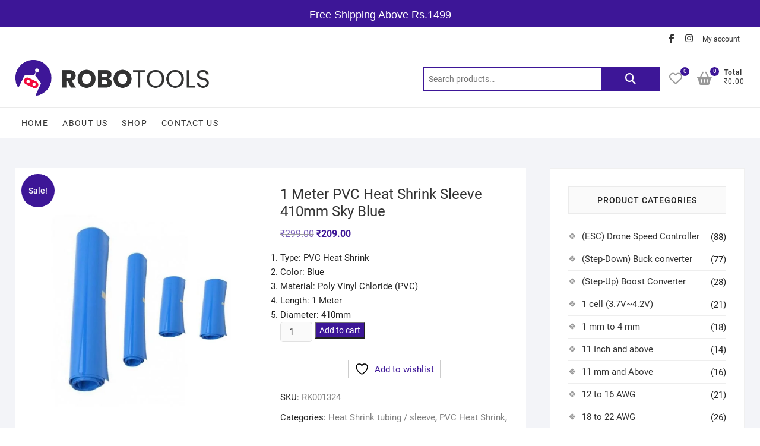

--- FILE ---
content_type: text/html; charset=UTF-8
request_url: https://robotools.in/shop/wires-and-cables/heat-shrink-tubing-sleeve/pvc-heat-shrink/1-meter-pvc-heat-shrink-sleeve-410mm-sky-blue/
body_size: 72848
content:
<!DOCTYPE html>
<html lang="en-US">
<head>
<meta charset="UTF-8" />
<link rel="profile" href="http://gmpg.org/xfn/11" />
				<script>document.documentElement.className = document.documentElement.className + ' yes-js js_active js'</script>
			<meta name='robots' content='index, follow, max-image-preview:large, max-snippet:-1, max-video-preview:-1' />
	<style>img:is([sizes="auto" i], [sizes^="auto," i]) { contain-intrinsic-size: 3000px 1500px }</style>
	
<!-- Google Tag Manager for WordPress by gtm4wp.com -->
<script data-cfasync="false" data-pagespeed-no-defer="">
	var gtm4wp_datalayer_name = "dataLayer";
	var dataLayer = dataLayer || [];
	const gtm4wp_use_sku_instead = false;
	const gtm4wp_currency = 'INR';
	const gtm4wp_product_per_impression = 10;
	const gtm4wp_clear_ecommerce = false;
	const gtm4wp_datalayer_max_timeout = 2000;
</script>
<!-- End Google Tag Manager for WordPress by gtm4wp.com -->
	<!-- This site is optimized with the Yoast SEO plugin v26.5 - https://yoast.com/wordpress/plugins/seo/ -->
	<title>1 Meter PVC Heat Shrink Sleeve 410mm Sky Blue - DarkOct02</title>
	<link rel="canonical" href="https://robotools.in/shop/wires-and-cables/heat-shrink-tubing-sleeve/pvc-heat-shrink/1-meter-pvc-heat-shrink-sleeve-410mm-sky-blue/" />
	<meta property="og:locale" content="en_US" />
	<meta property="og:type" content="article" />
	<meta property="og:title" content="1 Meter PVC Heat Shrink Sleeve 410mm Sky Blue - DarkOct02" />
	<meta property="og:description" content="Type: PVC Heat Shrink  Color: Blue  Material: Poly Vinyl Chloride (PVC)  Length: 1 Meter  Diameter: 410mm" />
	<meta property="og:url" content="https://robotools.in/shop/wires-and-cables/heat-shrink-tubing-sleeve/pvc-heat-shrink/1-meter-pvc-heat-shrink-sleeve-410mm-sky-blue/" />
	<meta property="og:site_name" content="DarkOct02" />
	<meta property="article:modified_time" content="2022-09-15T09:33:05+00:00" />
	<meta property="og:image" content="https://robotools.in/wp-content/uploads/2022/09/rkgjreg.jpg" />
	<meta property="og:image:width" content="1100" />
	<meta property="og:image:height" content="1100" />
	<meta property="og:image:type" content="image/jpeg" />
	<meta name="twitter:card" content="summary_large_image" />
	<meta name="twitter:label1" content="Est. reading time" />
	<meta name="twitter:data1" content="1 minute" />
	<!-- / Yoast SEO plugin. -->


<link rel="alternate" type="application/rss+xml" title="DarkOct02 &raquo; Feed" href="https://robotools.in/feed/" />
<link rel="alternate" type="application/rss+xml" title="DarkOct02 &raquo; Comments Feed" href="https://robotools.in/comments/feed/" />
<link rel="alternate" type="application/rss+xml" title="DarkOct02 &raquo; 1 Meter PVC Heat Shrink Sleeve 410mm Sky Blue Comments Feed" href="https://robotools.in/shop/wires-and-cables/heat-shrink-tubing-sleeve/pvc-heat-shrink/1-meter-pvc-heat-shrink-sleeve-410mm-sky-blue/feed/" />
<script type="text/javascript">
/* <![CDATA[ */
window._wpemojiSettings = {"baseUrl":"https:\/\/s.w.org\/images\/core\/emoji\/16.0.1\/72x72\/","ext":".png","svgUrl":"https:\/\/s.w.org\/images\/core\/emoji\/16.0.1\/svg\/","svgExt":".svg","source":{"concatemoji":"https:\/\/robotools.in\/wp-includes\/js\/wp-emoji-release.min.js?ver=6.8.3"}};
/*! This file is auto-generated */
!function(s,n){var o,i,e;function c(e){try{var t={supportTests:e,timestamp:(new Date).valueOf()};sessionStorage.setItem(o,JSON.stringify(t))}catch(e){}}function p(e,t,n){e.clearRect(0,0,e.canvas.width,e.canvas.height),e.fillText(t,0,0);var t=new Uint32Array(e.getImageData(0,0,e.canvas.width,e.canvas.height).data),a=(e.clearRect(0,0,e.canvas.width,e.canvas.height),e.fillText(n,0,0),new Uint32Array(e.getImageData(0,0,e.canvas.width,e.canvas.height).data));return t.every(function(e,t){return e===a[t]})}function u(e,t){e.clearRect(0,0,e.canvas.width,e.canvas.height),e.fillText(t,0,0);for(var n=e.getImageData(16,16,1,1),a=0;a<n.data.length;a++)if(0!==n.data[a])return!1;return!0}function f(e,t,n,a){switch(t){case"flag":return n(e,"\ud83c\udff3\ufe0f\u200d\u26a7\ufe0f","\ud83c\udff3\ufe0f\u200b\u26a7\ufe0f")?!1:!n(e,"\ud83c\udde8\ud83c\uddf6","\ud83c\udde8\u200b\ud83c\uddf6")&&!n(e,"\ud83c\udff4\udb40\udc67\udb40\udc62\udb40\udc65\udb40\udc6e\udb40\udc67\udb40\udc7f","\ud83c\udff4\u200b\udb40\udc67\u200b\udb40\udc62\u200b\udb40\udc65\u200b\udb40\udc6e\u200b\udb40\udc67\u200b\udb40\udc7f");case"emoji":return!a(e,"\ud83e\udedf")}return!1}function g(e,t,n,a){var r="undefined"!=typeof WorkerGlobalScope&&self instanceof WorkerGlobalScope?new OffscreenCanvas(300,150):s.createElement("canvas"),o=r.getContext("2d",{willReadFrequently:!0}),i=(o.textBaseline="top",o.font="600 32px Arial",{});return e.forEach(function(e){i[e]=t(o,e,n,a)}),i}function t(e){var t=s.createElement("script");t.src=e,t.defer=!0,s.head.appendChild(t)}"undefined"!=typeof Promise&&(o="wpEmojiSettingsSupports",i=["flag","emoji"],n.supports={everything:!0,everythingExceptFlag:!0},e=new Promise(function(e){s.addEventListener("DOMContentLoaded",e,{once:!0})}),new Promise(function(t){var n=function(){try{var e=JSON.parse(sessionStorage.getItem(o));if("object"==typeof e&&"number"==typeof e.timestamp&&(new Date).valueOf()<e.timestamp+604800&&"object"==typeof e.supportTests)return e.supportTests}catch(e){}return null}();if(!n){if("undefined"!=typeof Worker&&"undefined"!=typeof OffscreenCanvas&&"undefined"!=typeof URL&&URL.createObjectURL&&"undefined"!=typeof Blob)try{var e="postMessage("+g.toString()+"("+[JSON.stringify(i),f.toString(),p.toString(),u.toString()].join(",")+"));",a=new Blob([e],{type:"text/javascript"}),r=new Worker(URL.createObjectURL(a),{name:"wpTestEmojiSupports"});return void(r.onmessage=function(e){c(n=e.data),r.terminate(),t(n)})}catch(e){}c(n=g(i,f,p,u))}t(n)}).then(function(e){for(var t in e)n.supports[t]=e[t],n.supports.everything=n.supports.everything&&n.supports[t],"flag"!==t&&(n.supports.everythingExceptFlag=n.supports.everythingExceptFlag&&n.supports[t]);n.supports.everythingExceptFlag=n.supports.everythingExceptFlag&&!n.supports.flag,n.DOMReady=!1,n.readyCallback=function(){n.DOMReady=!0}}).then(function(){return e}).then(function(){var e;n.supports.everything||(n.readyCallback(),(e=n.source||{}).concatemoji?t(e.concatemoji):e.wpemoji&&e.twemoji&&(t(e.twemoji),t(e.wpemoji)))}))}((window,document),window._wpemojiSettings);
/* ]]> */
</script>
<style id="debloat-xoo-aff-style-css">.xoo-aff-input-group{position:relative;display:flex;border-collapse:separate;width:100%;}.xoo-aff-input-group:first-child{border-right:0;}.xoo-aff-group input{box-sizing:border-box;}.xoo-aff-input-group .xoo-aff-input-icon{padding:6px 0;font-size:14px;text-align:center;border-radius:4px;align-items:center;height:auto;align-self:stretch;display:flex;width:100%;justify-content:center;border-style:solid;}body:not(.rtl) .xoo-aff-input-group .xoo-aff-input-icon{border-right:0;border-bottom-right-radius:0;border-top-right-radius:0;}.xoo-aff-group input[type="text"],.xoo-aff-group input[type="password"],.xoo-aff-group input[type="email"],.xoo-aff-group input[type="number"],.xoo-aff-group select,.xoo-aff-group select + .select2,.xoo-aff-group input[type="tel"],.xoo-aff-group input[type="file"]{flex-grow:1;min-width:1px;margin:0;position:relative;z-index:2;width:100% !important;margin-bottom:0 !important;height:50px;padding:6px 12px;font-size:14px;line-height:3.428571;background-image:none;border:1px solid #ccc;border-style:solid;border-radius:4px;-webkit-box-shadow:inset 0 1px 1px rgba(0,0,0,.075);box-shadow:inset 0 1px 1px rgba(0,0,0,.075);-webkit-transition:border-color ease-in-out .15s,-webkit-box-shadow ease-in-out .15s;-o-transition:border-color ease-in-out .15s,box-shadow ease-in-out .15s;transition:border-color ease-in-out .15s,box-shadow ease-in-out .15s;outline:0;}.xoo-aff-group input::file-selector-button{background-color:transparent;border:0;padding:0;margin-right:10px;}.xoo-aff-group label{font-weight:600;display:block;margin-bottom:5px;}.xoo-aff-group{float:left;width:calc(100% - 20px);position:relative;}.xoo-aff-group.onehalf{width:calc(50% - 20px);margin-right:20px;}.xoo-aff-group.xoo-aff-checkbox_single{min-height:auto;}.xoo-aff-group.one.xoo-aff-checkbox_single{margin-bottom:10px;}.xoo-aff-group.xoo-aff-cont-checkbox_single{margin-bottom:5px;}.xoo-aff-radio input,.xoo-aff-checkbox_single input,.xoo-aff-checkbox_list input{margin-right:5px;}.xoo-aff-group select,.xoo-aff-group select + .select2{padding:0 15px;}span.xoo-aff-pwtog-hide{display:none;}.xoo-aff-pw-toggle{display:flex;align-items:center;right:5px;position:absolute;z-index:2;top:0;bottom:0;user-select:none;}.xoo-aff-pw-toggle > *{cursor:pointer;padding:5px;}@media only screen and (max-width: 450px) { .xoo-aff-group.onehalf,.xoo-aff-group.onefourth,.xoo-aff-group.onethird,.xoo-aff-group,.xoo-aff-group.twothird{width:100%;margin-right:0;}.xoo-aff-group{margin-right:0;} }</style><link rel="stylesheet" id="debloat-xoo-aff-style-css" media="all" data-debloat-delay data-href="https://robotools.in/wp-content/plugins/easy-login-woocommerce/xoo-form-fields-fw/assets/css/xoo-aff-style.css?ver=2.1.0"/>
<style id='xoo-aff-style-inline-css' type='text/css'>

.xoo-aff-input-group .xoo-aff-input-icon{
	background-color:  #eee;
	color:  #555;
	max-width: 40px;
	min-width: 40px;
	border-color:  #ccc;
	border-width: 1px;
	font-size: 14px;
}
.xoo-aff-group{
	margin-bottom: 30px;
}

.xoo-aff-group input[type="text"], .xoo-aff-group input[type="password"], .xoo-aff-group input[type="email"], .xoo-aff-group input[type="number"], .xoo-aff-group select, .xoo-aff-group select + .select2, .xoo-aff-group input[type="tel"], .xoo-aff-group input[type="file"]{
	background-color: #fff;
	color: #777;
	border-width: 1px;
	border-color: #cccccc;
	height: 50px;
}


.xoo-aff-group input[type="file"]{
	line-height: calc(50px - 13px);
}



.xoo-aff-group input[type="text"]::placeholder, .xoo-aff-group input[type="password"]::placeholder, .xoo-aff-group input[type="email"]::placeholder, .xoo-aff-group input[type="number"]::placeholder, .xoo-aff-group select::placeholder, .xoo-aff-group input[type="tel"]::placeholder, .xoo-aff-group .select2-selection__rendered, .xoo-aff-group .select2-container--default .select2-selection--single .select2-selection__rendered, .xoo-aff-group input[type="file"]::placeholder, .xoo-aff-group input::file-selector-button{
	color: #777;
}

.xoo-aff-group input[type="text"]:focus, .xoo-aff-group input[type="password"]:focus, .xoo-aff-group input[type="email"]:focus, .xoo-aff-group input[type="number"]:focus, .xoo-aff-group select:focus, .xoo-aff-group select + .select2:focus, .xoo-aff-group input[type="tel"]:focus, .xoo-aff-group input[type="file"]:focus{
	background-color: #ededed;
	color: #000;
}

[placeholder]:focus::-webkit-input-placeholder{
	color: #000!important;
}


.xoo-aff-input-icon + input[type="text"], .xoo-aff-input-icon + input[type="password"], .xoo-aff-input-icon + input[type="email"], .xoo-aff-input-icon + input[type="number"], .xoo-aff-input-icon + select, .xoo-aff-input-icon + select + .select2,  .xoo-aff-input-icon + input[type="tel"], .xoo-aff-input-icon + input[type="file"]{
	border-bottom-left-radius: 0;
	border-top-left-radius: 0;
}


</style>
<style id="debloat-xoo-aff-font-awesome5-css">.fa,.fab,.fad,.fal,.far,.fas{-moz-osx-font-smoothing:grayscale;-webkit-font-smoothing:antialiased;display:inline-block;font-style:normal;font-variant:normal;text-rendering:auto;line-height:1;}@-webkit-keyframes fa-spin{0%{-webkit-transform:rotate(0deg);transform:rotate(0deg);}to{-webkit-transform:rotate(1turn);transform:rotate(1turn);}}@keyframes fa-spin{0%{-webkit-transform:rotate(0deg);transform:rotate(0deg);}to{-webkit-transform:rotate(1turn);transform:rotate(1turn);}}.fa-angle-up:before{content:"";}.fa-at:before{content:"";}.fa-bars:before{content:"";}.fa-cc-mastercard:before{content:"";}.fa-cc-paypal:before{content:"";}.fa-cc-stripe:before{content:"";}.fa-cc-visa:before{content:"";}.fa-eye:before{content:"";}.fa-eye-slash:before{content:"";}.fa-heart:before{content:"";}.fa-key:before{content:"";}.fa-map-marker:before{content:"";}.fa-phone-square:before{content:"";}.fa-user:before{content:"";}.fa-user-plus:before{content:"";}@font-face{font-family:"Font Awesome 5 Brands";font-style:normal;font-weight:400;font-display:block;src:url("https://robotools.in/wp-content/plugins/easy-login-woocommerce/xoo-form-fields-fw/lib/fontawesome5/css/../webfonts/fa-brands-400.eot");src:url("https://robotools.in/wp-content/plugins/easy-login-woocommerce/xoo-form-fields-fw/lib/fontawesome5/css/../webfonts/fa-brands-400.eot?#iefix") format("embedded-opentype"),url("https://robotools.in/wp-content/plugins/easy-login-woocommerce/xoo-form-fields-fw/lib/fontawesome5/css/../webfonts/fa-brands-400.woff2") format("woff2"),url("https://robotools.in/wp-content/plugins/easy-login-woocommerce/xoo-form-fields-fw/lib/fontawesome5/css/../webfonts/fa-brands-400.woff") format("woff"),url("https://robotools.in/wp-content/plugins/easy-login-woocommerce/xoo-form-fields-fw/lib/fontawesome5/css/../webfonts/fa-brands-400.ttf") format("truetype"),url("https://robotools.in/wp-content/plugins/easy-login-woocommerce/xoo-form-fields-fw/lib/fontawesome5/css/../webfonts/fa-brands-400.svg#fontawesome") format("svg");}@font-face{font-family:"Font Awesome 5 Free";font-style:normal;font-weight:400;font-display:block;src:url("https://robotools.in/wp-content/plugins/easy-login-woocommerce/xoo-form-fields-fw/lib/fontawesome5/css/../webfonts/fa-regular-400.eot");src:url("https://robotools.in/wp-content/plugins/easy-login-woocommerce/xoo-form-fields-fw/lib/fontawesome5/css/../webfonts/fa-regular-400.eot?#iefix") format("embedded-opentype"),url("https://robotools.in/wp-content/plugins/easy-login-woocommerce/xoo-form-fields-fw/lib/fontawesome5/css/../webfonts/fa-regular-400.woff2") format("woff2"),url("https://robotools.in/wp-content/plugins/easy-login-woocommerce/xoo-form-fields-fw/lib/fontawesome5/css/../webfonts/fa-regular-400.woff") format("woff"),url("https://robotools.in/wp-content/plugins/easy-login-woocommerce/xoo-form-fields-fw/lib/fontawesome5/css/../webfonts/fa-regular-400.ttf") format("truetype"),url("https://robotools.in/wp-content/plugins/easy-login-woocommerce/xoo-form-fields-fw/lib/fontawesome5/css/../webfonts/fa-regular-400.svg#fontawesome") format("svg");}.fab,.far{font-weight:400;}@font-face{font-family:"Font Awesome 5 Free";font-style:normal;font-weight:900;font-display:block;src:url("https://robotools.in/wp-content/plugins/easy-login-woocommerce/xoo-form-fields-fw/lib/fontawesome5/css/../webfonts/fa-solid-900.eot");src:url("https://robotools.in/wp-content/plugins/easy-login-woocommerce/xoo-form-fields-fw/lib/fontawesome5/css/../webfonts/fa-solid-900.eot?#iefix") format("embedded-opentype"),url("https://robotools.in/wp-content/plugins/easy-login-woocommerce/xoo-form-fields-fw/lib/fontawesome5/css/../webfonts/fa-solid-900.woff2") format("woff2"),url("https://robotools.in/wp-content/plugins/easy-login-woocommerce/xoo-form-fields-fw/lib/fontawesome5/css/../webfonts/fa-solid-900.woff") format("woff"),url("https://robotools.in/wp-content/plugins/easy-login-woocommerce/xoo-form-fields-fw/lib/fontawesome5/css/../webfonts/fa-solid-900.ttf") format("truetype"),url("https://robotools.in/wp-content/plugins/easy-login-woocommerce/xoo-form-fields-fw/lib/fontawesome5/css/../webfonts/fa-solid-900.svg#fontawesome") format("svg");}.fa,.far,.fas{font-family:"Font Awesome 5 Free";}.fa,.fas{font-weight:900;}</style><link rel="stylesheet" id="debloat-xoo-aff-font-awesome5-css" media="all" data-debloat-delay data-href="https://robotools.in/wp-content/plugins/easy-login-woocommerce/xoo-form-fields-fw/lib/fontawesome5/css/all.min.css?ver=6.8.3"/>
<style id='wp-emoji-styles-inline-css' type='text/css'>

	img.wp-smiley, img.emoji {
		display: inline !important;
		border: none !important;
		box-shadow: none !important;
		height: 1em !important;
		width: 1em !important;
		margin: 0 0.07em !important;
		vertical-align: -0.1em !important;
		background: none !important;
		padding: 0 !important;
	}
</style>
<style id="debloat-wp-block-library-css">@charset "UTF-8";:where(.wp-block-button__link){border-radius:9999px;box-shadow:none;padding:calc(.667em + 2px) calc(1.333em + 2px);text-decoration:none;}:root :where(.wp-block-button .wp-block-button__link.is-style-outline),:root :where(.wp-block-button.is-style-outline>.wp-block-button__link){border:2px solid;padding:.667em 1.333em;}:root :where(.wp-block-button .wp-block-button__link.is-style-outline:not(.has-text-color)),:root :where(.wp-block-button.is-style-outline>.wp-block-button__link:not(.has-text-color)){color:currentColor;}:root :where(.wp-block-button .wp-block-button__link.is-style-outline:not(.has-background)),:root :where(.wp-block-button.is-style-outline>.wp-block-button__link:not(.has-background)){background-color:initial;background-image:none;}:where(.wp-block-columns){margin-bottom:1.75em;}:where(.wp-block-columns.has-background){padding:1.25em 2.375em;}:where(.wp-block-post-comments input[type=submit]){border:none;}:where(.wp-block-cover-image:not(.has-text-color)),:where(.wp-block-cover:not(.has-text-color)){color:#fff;}:where(.wp-block-cover-image.is-light:not(.has-text-color)),:where(.wp-block-cover.is-light:not(.has-text-color)){color:#000;}:root :where(.wp-block-cover h1:not(.has-text-color)),:root :where(.wp-block-cover h2:not(.has-text-color)),:root :where(.wp-block-cover h3:not(.has-text-color)),:root :where(.wp-block-cover h4:not(.has-text-color)),:root :where(.wp-block-cover h5:not(.has-text-color)),:root :where(.wp-block-cover h6:not(.has-text-color)),:root :where(.wp-block-cover p:not(.has-text-color)){color:inherit;}:where(.wp-block-file){margin-bottom:1.5em;}:where(.wp-block-file__button){border-radius:2em;display:inline-block;padding:.5em 1em;}:where(.wp-block-file__button):is(a):active,:where(.wp-block-file__button):is(a):focus,:where(.wp-block-file__button):is(a):hover,:where(.wp-block-file__button):is(a):visited{box-shadow:none;color:#fff;opacity:.85;text-decoration:none;}:where(.wp-block-group.wp-block-group-is-layout-constrained){position:relative;}@keyframes show-content-image{0%{visibility:hidden;}99%{visibility:hidden;}to{visibility:visible;}}@keyframes turn-on-visibility{0%{opacity:0;}to{opacity:1;}}@keyframes turn-off-visibility{0%{opacity:1;visibility:visible;}99%{opacity:0;visibility:visible;}to{opacity:0;visibility:hidden;}}@keyframes lightbox-zoom-in{0%{transform:translate(calc(( -100vw + var(--wp--lightbox-scrollbar-width) ) / 2 + var(--wp--lightbox-initial-left-position)),calc(-50vh + var(--wp--lightbox-initial-top-position))) scale(var(--wp--lightbox-scale));}to{transform:translate(-50%,-50%) scale(1);}}@keyframes lightbox-zoom-out{0%{transform:translate(-50%,-50%) scale(1);visibility:visible;}99%{visibility:visible;}to{transform:translate(calc(( -100vw + var(--wp--lightbox-scrollbar-width) ) / 2 + var(--wp--lightbox-initial-left-position)),calc(-50vh + var(--wp--lightbox-initial-top-position))) scale(var(--wp--lightbox-scale));visibility:hidden;}}:where(.wp-block-latest-comments:not([style*=line-height] .wp-block-latest-comments__comment)){line-height:1.1;}:where(.wp-block-latest-comments:not([style*=line-height] .wp-block-latest-comments__comment-excerpt p)){line-height:1.8;}:root :where(.wp-block-latest-posts.is-grid){padding:0;}:root :where(.wp-block-latest-posts.wp-block-latest-posts__list){padding-left:0;}ol,ul{box-sizing:border-box;}:root :where(.wp-block-list.has-background){padding:1.25em 2.375em;}:where(.wp-block-navigation.has-background .wp-block-navigation-item a:not(.wp-element-button)),:where(.wp-block-navigation.has-background .wp-block-navigation-submenu a:not(.wp-element-button)){padding:.5em 1em;}:where(.wp-block-navigation .wp-block-navigation__submenu-container .wp-block-navigation-item a:not(.wp-element-button)),:where(.wp-block-navigation .wp-block-navigation__submenu-container .wp-block-navigation-submenu a:not(.wp-element-button)),:where(.wp-block-navigation .wp-block-navigation__submenu-container .wp-block-navigation-submenu button.wp-block-navigation-item__content),:where(.wp-block-navigation .wp-block-navigation__submenu-container .wp-block-pages-list__item button.wp-block-navigation-item__content){padding:.5em 1em;}@keyframes overlay-menu__fade-in-animation{0%{opacity:0;transform:translateY(.5em);}to{opacity:1;transform:translateY(0);}}:root :where(p.has-background){padding:1.25em 2.375em;}:where(p.has-text-color:not(.has-link-color)) a{color:inherit;}:where(.wp-block-post-comments-form) input:not([type=submit]),:where(.wp-block-post-comments-form) textarea{border:1px solid #949494;font-family:inherit;font-size:1em;}:where(.wp-block-post-comments-form) input:where(:not([type=submit]):not([type=checkbox])),:where(.wp-block-post-comments-form) textarea{padding:calc(.667em + 2px);}:where(.wp-block-post-excerpt){box-sizing:border-box;margin-bottom:var(--wp--style--block-gap);margin-top:var(--wp--style--block-gap);}:where(.wp-block-preformatted.has-background){padding:1.25em 2.375em;}:where(.wp-block-search__button){border:1px solid #ccc;padding:6px 10px;}:where(.wp-block-search__input){font-family:inherit;font-size:inherit;font-style:inherit;font-weight:inherit;letter-spacing:inherit;line-height:inherit;text-transform:inherit;}:where(.wp-block-search__button-inside .wp-block-search__inside-wrapper){border:1px solid #949494;box-sizing:border-box;padding:4px;}:where(.wp-block-search__button-inside .wp-block-search__inside-wrapper) :where(.wp-block-search__button){padding:4px 8px;}:root :where(.wp-block-separator.is-style-dots){height:auto;line-height:1;text-align:center;}:root :where(.wp-block-separator.is-style-dots):before{color:currentColor;content:"···";font-family:serif;font-size:1.5em;letter-spacing:2em;padding-left:2em;}:root :where(.wp-block-site-logo.is-style-rounded){border-radius:9999px;}:root :where(.wp-block-social-links .wp-social-link a){padding:.25em;}:root :where(.wp-block-social-links.is-style-logos-only .wp-social-link a){padding:0;}:root :where(.wp-block-social-links.is-style-pill-shape .wp-social-link a){padding-left:.6666666667em;padding-right:.6666666667em;}:root :where(.wp-block-tag-cloud.is-style-outline){display:flex;flex-wrap:wrap;gap:1ch;}:root :where(.wp-block-tag-cloud.is-style-outline a){border:1px solid;font-size:unset !important;margin-right:0;padding:1ch 2ch;text-decoration:none !important;}:root :where(.wp-block-table-of-contents){box-sizing:border-box;}:where(.wp-block-term-description){box-sizing:border-box;margin-bottom:var(--wp--style--block-gap);margin-top:var(--wp--style--block-gap);}:where(pre.wp-block-verse){font-family:inherit;}.editor-styles-wrapper,.entry-content{counter-reset:footnotes;}:root{--wp--preset--font-size--normal:16px;--wp--preset--font-size--huge:42px;}.screen-reader-text{border:0;clip-path:inset(50%);height:1px;margin:-1px;overflow:hidden;padding:0;position:absolute;width:1px;word-wrap:normal !important;}.screen-reader-text:focus{background-color:#ddd;clip-path:none;color:#444;display:block;font-size:1em;height:auto;left:5px;line-height:normal;padding:15px 23px 14px;text-decoration:none;top:5px;width:auto;z-index:100000;}html :where(.has-border-color){border-style:solid;}html :where([style*=border-top-color]){border-top-style:solid;}html :where([style*=border-right-color]){border-right-style:solid;}html :where([style*=border-bottom-color]){border-bottom-style:solid;}html :where([style*=border-left-color]){border-left-style:solid;}html :where([style*=border-width]){border-style:solid;}html :where([style*=border-top-width]){border-top-style:solid;}html :where([style*=border-right-width]){border-right-style:solid;}html :where([style*=border-bottom-width]){border-bottom-style:solid;}html :where([style*=border-left-width]){border-left-style:solid;}html :where(img[class*=wp-image-]){height:auto;max-width:100%;}:where(figure){margin:0 0 1em;}html :where(.is-position-sticky){--wp-admin--admin-bar--position-offset:var(--wp-admin--admin-bar--height,0px);}@media screen and (max-width:600px) { html :where(.is-position-sticky){--wp-admin--admin-bar--position-offset:0px;} }</style><link rel="stylesheet" id="debloat-wp-block-library-css" media="all" data-debloat-delay data-href="https://robotools.in/wp-includes/css/dist/block-library/style.min.css?ver=6.8.3"/>
<style id='classic-theme-styles-inline-css' type='text/css'>
/*! This file is auto-generated */
.wp-block-button__link{color:#fff;background-color:#32373c;border-radius:9999px;box-shadow:none;text-decoration:none;padding:calc(.667em + 2px) calc(1.333em + 2px);font-size:1.125em}.wp-block-file__button{background:#32373c;color:#fff;text-decoration:none}
</style>
<link rel='stylesheet' id='jquery-selectBox-css' href='https://robotools.in/wp-content/plugins/yith-woocommerce-wishlist/assets/css/jquery.selectBox.css?ver=1.2.0' type='text/css' media='all' />
<style id="debloat-woocommerce_prettyPhoto_css-css">:root{--woocommerce:#720eec;--wc-green:#7ad03a;--wc-red:#a00;--wc-orange:#ffba00;--wc-blue:#2ea2cc;--wc-primary:#720eec;--wc-primary-text:#fcfbfe;--wc-secondary:#e9e6ed;--wc-secondary-text:#515151;--wc-highlight:#958e09;--wc-highligh-text:white;--wc-content-bg:#fff;--wc-subtext:#767676;--wc-form-border-color:rgba(32,7,7,.8);--wc-form-border-radius:4px;--wc-form-border-width:1px;}@font-face{font-family:star;src:url("//robotools.in/wp-content/plugins/woocommerce/assets/css/../fonts/WooCommerce.woff2") format("woff2"),url("//robotools.in/wp-content/plugins/woocommerce/assets/css/../fonts/WooCommerce.woff") format("woff"),url("//robotools.in/wp-content/plugins/woocommerce/assets/css/../fonts/WooCommerce.ttf") format("truetype");font-weight:400;font-style:normal;}@font-face{font-family:WooCommerce;src:url("//robotools.in/wp-content/plugins/woocommerce/assets/css/../fonts/WooCommerce.woff2") format("woff2"),url("//robotools.in/wp-content/plugins/woocommerce/assets/css/../fonts/WooCommerce.woff") format("woff"),url("//robotools.in/wp-content/plugins/woocommerce/assets/css/../fonts/WooCommerce.ttf") format("truetype");font-weight:400;font-style:normal;}</style><link rel="stylesheet" id="debloat-woocommerce_prettyPhoto_css-css" media="all" data-debloat-delay data-href="//robotools.in/wp-content/plugins/woocommerce/assets/css/prettyPhoto.css?ver=3.1.6"/>
<style id="debloat-yith-wcwl-main-css">.yith-wcwl-add-to-wishlist .yith-wcwl-add-button{display:flex;flex-direction:column;align-items:center;}.yith-wcwl-add-to-wishlist a.button:not(.theme-button-style){padding:7px 10px;}.yith-wcwl-add-to-wishlist svg.yith-wcwl-icon-svg,.yith-wcwl-add-to-wishlist .add_to_wishlist img{height:auto;width:25px;color:var(--add-to-wishlist-icon-color,#000);}.woocommerce .yith-wcwl-add-button a.button.alt:not(.theme-button-style){background-color:var(--color-add-to-wishlist-background,#333);background:var(--color-add-to-wishlist-background,#333);color:var(--color-add-to-wishlist-text,#fff);border-color:var(--color-add-to-wishlist-border,#333);border-radius:var(--rounded-corners-radius,16px);}.woocommerce .yith-wcwl-add-button a.button.alt:not(.theme-button-style):hover{background-color:var(--color-add-to-wishlist-background-hover,#4f4f4f);background:var(--color-add-to-wishlist-background-hover,#4f4f4f);color:var(--color-add-to-wishlist-text-hover,#fff);border-color:var(--color-add-to-wishlist-border-hover,#4f4f4f);}a.add_to_wishlist{cursor:pointer;}.yith-wcwl-add-to-wishlist a.add_to_wishlist>img,.yith-wcwl-add-to-wishlist a.move_to_another_wishlist>img,.yith-wcwl-add-to-wishlist a.delete_item>img{max-width:32px;display:inline-block;margin-right:10px;}.yith-wcwl-add-to-wishlist a.add_to_wishlist>.yith-wcwl-icon-svg,.yith-wcwl-add-to-wishlist a.move_to_another_wishlist>.yith-wcwl-icon-svg,.yith-wcwl-add-to-wishlist a.delete_item>.yith-wcwl-icon-svg{vertical-align:bottom;}.summary .single_add_to_wishlist.button,div.product .woocommerce-price-and-add .single_add_to_wishlist.button{margin:0;}.yith-wcwl-add-to-wishlist{margin-top:10px;}.yith-wcwl-add-button>a i,.wishlist_table .add_to_cart.button i,.wishlist_table .ask-an-estimate-button i,.wishlist-title a.show-title-form i,.hidden-title-form button i,.yith-wcwl-wishlist-new button i,.wishlist_manage_table tfoot button.submit-wishlist-changes i,.wishlist_manage_table tfoot a.create-new-wishlist i,.yith-wcwl-wishlist-search-form button.wishlist-search-button i{margin-right:10px;}.wishlist_table .add_to_cart.button,.yith-wcwl-add-button a.add_to_wishlist,.yith-wcwl-popup-button a.add_to_wishlist,.wishlist_table a.ask-an-estimate-button,.wishlist-title a.show-title-form,.hidden-title-form a.hide-title-form,.woocommerce .yith-wcwl-wishlist-new button,.wishlist_manage_table a.create-new-wishlist,.wishlist_manage_table button.submit-wishlist-changes,.yith-wcwl-wishlist-search-form button.wishlist-search-button{margin:0;box-shadow:none;text-shadow:none;}.yith-wcwl-add-button .add_to_wishlist svg.yith-wcwl-icon-svg,.yith-wcwl-add-button .add_to_wishlist img{margin-right:5px;}</style><link rel="stylesheet" id="debloat-yith-wcwl-main-css" media="all" data-debloat-delay data-href="https://robotools.in/wp-content/plugins/yith-woocommerce-wishlist/assets/css/style.css?ver=4.11.0"/>
<style id='yith-wcwl-main-inline-css' type='text/css'>
 :root { --rounded-corners-radius: 16px; --add-to-cart-rounded-corners-radius: 16px; --color-headers-background: #F4F4F4; --feedback-duration: 3s } 
 :root { --rounded-corners-radius: 16px; --add-to-cart-rounded-corners-radius: 16px; --color-headers-background: #F4F4F4; --feedback-duration: 3s } 
</style>
<style id='global-styles-inline-css' type='text/css'>
:root{--wp--preset--aspect-ratio--square: 1;--wp--preset--aspect-ratio--4-3: 4/3;--wp--preset--aspect-ratio--3-4: 3/4;--wp--preset--aspect-ratio--3-2: 3/2;--wp--preset--aspect-ratio--2-3: 2/3;--wp--preset--aspect-ratio--16-9: 16/9;--wp--preset--aspect-ratio--9-16: 9/16;--wp--preset--color--black: #000000;--wp--preset--color--cyan-bluish-gray: #abb8c3;--wp--preset--color--white: #ffffff;--wp--preset--color--pale-pink: #f78da7;--wp--preset--color--vivid-red: #cf2e2e;--wp--preset--color--luminous-vivid-orange: #ff6900;--wp--preset--color--luminous-vivid-amber: #fcb900;--wp--preset--color--light-green-cyan: #7bdcb5;--wp--preset--color--vivid-green-cyan: #00d084;--wp--preset--color--pale-cyan-blue: #8ed1fc;--wp--preset--color--vivid-cyan-blue: #0693e3;--wp--preset--color--vivid-purple: #9b51e0;--wp--preset--gradient--vivid-cyan-blue-to-vivid-purple: linear-gradient(135deg,rgba(6,147,227,1) 0%,rgb(155,81,224) 100%);--wp--preset--gradient--light-green-cyan-to-vivid-green-cyan: linear-gradient(135deg,rgb(122,220,180) 0%,rgb(0,208,130) 100%);--wp--preset--gradient--luminous-vivid-amber-to-luminous-vivid-orange: linear-gradient(135deg,rgba(252,185,0,1) 0%,rgba(255,105,0,1) 100%);--wp--preset--gradient--luminous-vivid-orange-to-vivid-red: linear-gradient(135deg,rgba(255,105,0,1) 0%,rgb(207,46,46) 100%);--wp--preset--gradient--very-light-gray-to-cyan-bluish-gray: linear-gradient(135deg,rgb(238,238,238) 0%,rgb(169,184,195) 100%);--wp--preset--gradient--cool-to-warm-spectrum: linear-gradient(135deg,rgb(74,234,220) 0%,rgb(151,120,209) 20%,rgb(207,42,186) 40%,rgb(238,44,130) 60%,rgb(251,105,98) 80%,rgb(254,248,76) 100%);--wp--preset--gradient--blush-light-purple: linear-gradient(135deg,rgb(255,206,236) 0%,rgb(152,150,240) 100%);--wp--preset--gradient--blush-bordeaux: linear-gradient(135deg,rgb(254,205,165) 0%,rgb(254,45,45) 50%,rgb(107,0,62) 100%);--wp--preset--gradient--luminous-dusk: linear-gradient(135deg,rgb(255,203,112) 0%,rgb(199,81,192) 50%,rgb(65,88,208) 100%);--wp--preset--gradient--pale-ocean: linear-gradient(135deg,rgb(255,245,203) 0%,rgb(182,227,212) 50%,rgb(51,167,181) 100%);--wp--preset--gradient--electric-grass: linear-gradient(135deg,rgb(202,248,128) 0%,rgb(113,206,126) 100%);--wp--preset--gradient--midnight: linear-gradient(135deg,rgb(2,3,129) 0%,rgb(40,116,252) 100%);--wp--preset--font-size--small: 13px;--wp--preset--font-size--medium: 20px;--wp--preset--font-size--large: 36px;--wp--preset--font-size--x-large: 42px;--wp--preset--spacing--20: 0.44rem;--wp--preset--spacing--30: 0.67rem;--wp--preset--spacing--40: 1rem;--wp--preset--spacing--50: 1.5rem;--wp--preset--spacing--60: 2.25rem;--wp--preset--spacing--70: 3.38rem;--wp--preset--spacing--80: 5.06rem;--wp--preset--shadow--natural: 6px 6px 9px rgba(0, 0, 0, 0.2);--wp--preset--shadow--deep: 12px 12px 50px rgba(0, 0, 0, 0.4);--wp--preset--shadow--sharp: 6px 6px 0px rgba(0, 0, 0, 0.2);--wp--preset--shadow--outlined: 6px 6px 0px -3px rgba(255, 255, 255, 1), 6px 6px rgba(0, 0, 0, 1);--wp--preset--shadow--crisp: 6px 6px 0px rgba(0, 0, 0, 1);}:where(.is-layout-flex){gap: 0.5em;}:where(.is-layout-grid){gap: 0.5em;}body .is-layout-flex{display: flex;}.is-layout-flex{flex-wrap: wrap;align-items: center;}.is-layout-flex > :is(*, div){margin: 0;}body .is-layout-grid{display: grid;}.is-layout-grid > :is(*, div){margin: 0;}:where(.wp-block-columns.is-layout-flex){gap: 2em;}:where(.wp-block-columns.is-layout-grid){gap: 2em;}:where(.wp-block-post-template.is-layout-flex){gap: 1.25em;}:where(.wp-block-post-template.is-layout-grid){gap: 1.25em;}.has-black-color{color: var(--wp--preset--color--black) !important;}.has-cyan-bluish-gray-color{color: var(--wp--preset--color--cyan-bluish-gray) !important;}.has-white-color{color: var(--wp--preset--color--white) !important;}.has-pale-pink-color{color: var(--wp--preset--color--pale-pink) !important;}.has-vivid-red-color{color: var(--wp--preset--color--vivid-red) !important;}.has-luminous-vivid-orange-color{color: var(--wp--preset--color--luminous-vivid-orange) !important;}.has-luminous-vivid-amber-color{color: var(--wp--preset--color--luminous-vivid-amber) !important;}.has-light-green-cyan-color{color: var(--wp--preset--color--light-green-cyan) !important;}.has-vivid-green-cyan-color{color: var(--wp--preset--color--vivid-green-cyan) !important;}.has-pale-cyan-blue-color{color: var(--wp--preset--color--pale-cyan-blue) !important;}.has-vivid-cyan-blue-color{color: var(--wp--preset--color--vivid-cyan-blue) !important;}.has-vivid-purple-color{color: var(--wp--preset--color--vivid-purple) !important;}.has-black-background-color{background-color: var(--wp--preset--color--black) !important;}.has-cyan-bluish-gray-background-color{background-color: var(--wp--preset--color--cyan-bluish-gray) !important;}.has-white-background-color{background-color: var(--wp--preset--color--white) !important;}.has-pale-pink-background-color{background-color: var(--wp--preset--color--pale-pink) !important;}.has-vivid-red-background-color{background-color: var(--wp--preset--color--vivid-red) !important;}.has-luminous-vivid-orange-background-color{background-color: var(--wp--preset--color--luminous-vivid-orange) !important;}.has-luminous-vivid-amber-background-color{background-color: var(--wp--preset--color--luminous-vivid-amber) !important;}.has-light-green-cyan-background-color{background-color: var(--wp--preset--color--light-green-cyan) !important;}.has-vivid-green-cyan-background-color{background-color: var(--wp--preset--color--vivid-green-cyan) !important;}.has-pale-cyan-blue-background-color{background-color: var(--wp--preset--color--pale-cyan-blue) !important;}.has-vivid-cyan-blue-background-color{background-color: var(--wp--preset--color--vivid-cyan-blue) !important;}.has-vivid-purple-background-color{background-color: var(--wp--preset--color--vivid-purple) !important;}.has-black-border-color{border-color: var(--wp--preset--color--black) !important;}.has-cyan-bluish-gray-border-color{border-color: var(--wp--preset--color--cyan-bluish-gray) !important;}.has-white-border-color{border-color: var(--wp--preset--color--white) !important;}.has-pale-pink-border-color{border-color: var(--wp--preset--color--pale-pink) !important;}.has-vivid-red-border-color{border-color: var(--wp--preset--color--vivid-red) !important;}.has-luminous-vivid-orange-border-color{border-color: var(--wp--preset--color--luminous-vivid-orange) !important;}.has-luminous-vivid-amber-border-color{border-color: var(--wp--preset--color--luminous-vivid-amber) !important;}.has-light-green-cyan-border-color{border-color: var(--wp--preset--color--light-green-cyan) !important;}.has-vivid-green-cyan-border-color{border-color: var(--wp--preset--color--vivid-green-cyan) !important;}.has-pale-cyan-blue-border-color{border-color: var(--wp--preset--color--pale-cyan-blue) !important;}.has-vivid-cyan-blue-border-color{border-color: var(--wp--preset--color--vivid-cyan-blue) !important;}.has-vivid-purple-border-color{border-color: var(--wp--preset--color--vivid-purple) !important;}.has-vivid-cyan-blue-to-vivid-purple-gradient-background{background: var(--wp--preset--gradient--vivid-cyan-blue-to-vivid-purple) !important;}.has-light-green-cyan-to-vivid-green-cyan-gradient-background{background: var(--wp--preset--gradient--light-green-cyan-to-vivid-green-cyan) !important;}.has-luminous-vivid-amber-to-luminous-vivid-orange-gradient-background{background: var(--wp--preset--gradient--luminous-vivid-amber-to-luminous-vivid-orange) !important;}.has-luminous-vivid-orange-to-vivid-red-gradient-background{background: var(--wp--preset--gradient--luminous-vivid-orange-to-vivid-red) !important;}.has-very-light-gray-to-cyan-bluish-gray-gradient-background{background: var(--wp--preset--gradient--very-light-gray-to-cyan-bluish-gray) !important;}.has-cool-to-warm-spectrum-gradient-background{background: var(--wp--preset--gradient--cool-to-warm-spectrum) !important;}.has-blush-light-purple-gradient-background{background: var(--wp--preset--gradient--blush-light-purple) !important;}.has-blush-bordeaux-gradient-background{background: var(--wp--preset--gradient--blush-bordeaux) !important;}.has-luminous-dusk-gradient-background{background: var(--wp--preset--gradient--luminous-dusk) !important;}.has-pale-ocean-gradient-background{background: var(--wp--preset--gradient--pale-ocean) !important;}.has-electric-grass-gradient-background{background: var(--wp--preset--gradient--electric-grass) !important;}.has-midnight-gradient-background{background: var(--wp--preset--gradient--midnight) !important;}.has-small-font-size{font-size: var(--wp--preset--font-size--small) !important;}.has-medium-font-size{font-size: var(--wp--preset--font-size--medium) !important;}.has-large-font-size{font-size: var(--wp--preset--font-size--large) !important;}.has-x-large-font-size{font-size: var(--wp--preset--font-size--x-large) !important;}
:where(.wp-block-post-template.is-layout-flex){gap: 1.25em;}:where(.wp-block-post-template.is-layout-grid){gap: 1.25em;}
:where(.wp-block-columns.is-layout-flex){gap: 2em;}:where(.wp-block-columns.is-layout-grid){gap: 2em;}
:root :where(.wp-block-pullquote){font-size: 1.5em;line-height: 1.6;}
</style>
<style id="debloat-contact-form-7-css">@keyframes spin{from{transform:rotate(0deg);}to{transform:rotate(360deg);}}@keyframes blink{from{opacity:0;}50%{opacity:1;}to{opacity:0;}}</style><link rel="stylesheet" id="debloat-contact-form-7-css" media="all" data-debloat-delay data-href="https://robotools.in/wp-content/plugins/contact-form-7/includes/css/styles.css?ver=6.1.4"/>
<style id='contact-form-7-inline-css' type='text/css'>
.wpcf7 .wpcf7-recaptcha iframe {margin-bottom: 0;}.wpcf7 .wpcf7-recaptcha[data-align="center"] > div {margin: 0 auto;}.wpcf7 .wpcf7-recaptcha[data-align="right"] > div {margin: 0 0 0 auto;}
</style>
<link rel='stylesheet' id='topbar-css' href='https://robotools.in/wp-content/plugins/top-bar/inc/../css/topbar_style.css?ver=6.8.3' type='text/css' media='all' />
<style id="debloat-photoswipe-css">button.pswp__button{box-shadow:none !important;background-image:url("https://robotools.in/wp-content/plugins/woocommerce/assets/css/photoswipe/default-skin/default-skin.png") !important;}button.pswp__button,button.pswp__button--arrow--left::before,button.pswp__button--arrow--right::before,button.pswp__button:hover{background-color:transparent !important;}button.pswp__button--arrow--left,button.pswp__button--arrow--left:hover,button.pswp__button--arrow--right,button.pswp__button--arrow--right:hover{background-image:none !important;}button.pswp__button--close:hover{background-position:0 -44px;}button.pswp__button--zoom:hover{background-position:-88px 0;}.pswp{display:none;position:absolute;width:100%;height:100%;left:0;top:0;overflow:hidden;-ms-touch-action:none;touch-action:none;z-index:1500;-webkit-text-size-adjust:100%;-webkit-backface-visibility:hidden;outline:0;}.pswp *{-webkit-box-sizing:border-box;box-sizing:border-box;}.pswp img{max-width:none;}.pswp__bg{position:absolute;left:0;top:0;width:100%;height:100%;background:#000;opacity:0;-webkit-transform:translateZ(0);transform:translateZ(0);-webkit-backface-visibility:hidden;will-change:opacity;}.pswp__scroll-wrap{position:absolute;left:0;top:0;width:100%;height:100%;overflow:hidden;}.pswp__container,.pswp__zoom-wrap{-ms-touch-action:none;touch-action:none;position:absolute;left:0;right:0;top:0;bottom:0;}.pswp__container,.pswp__img{-webkit-user-select:none;-moz-user-select:none;-ms-user-select:none;user-select:none;-webkit-tap-highlight-color:transparent;-webkit-touch-callout:none;}.pswp__bg{will-change:opacity;-webkit-transition:opacity 333ms cubic-bezier(.4,0,.22,1);transition:opacity 333ms cubic-bezier(.4,0,.22,1);}.pswp__container,.pswp__zoom-wrap{-webkit-backface-visibility:hidden;}.pswp__item{position:absolute;left:0;right:0;top:0;bottom:0;overflow:hidden;}</style><link rel="stylesheet" id="debloat-photoswipe-css" media="all" data-debloat-delay data-href="https://robotools.in/wp-content/plugins/woocommerce/assets/css/photoswipe/photoswipe.min.css?ver=10.3.7"/>
<style id="debloat-photoswipe-default-skin-css">.pswp__button{width:44px;height:44px;position:relative;background:0 0;cursor:pointer;overflow:visible;-webkit-appearance:none;display:block;border:0;padding:0;margin:0;float:left;opacity:.75;-webkit-transition:opacity .2s;transition:opacity .2s;-webkit-box-shadow:none;box-shadow:none;}.pswp__button:focus,.pswp__button:hover{opacity:1;}.pswp__button:active{outline:0;opacity:.9;}.pswp__button::-moz-focus-inner{padding:0;border:0;}.pswp__button,.pswp__button--arrow--left:before,.pswp__button--arrow--right:before{background:url("https://robotools.in/wp-content/plugins/woocommerce/assets/css/photoswipe/default-skin/default-skin.png") 0 0 no-repeat;background-size:264px 88px;width:44px;height:44px;}.pswp__button--close{background-position:0 -44px;}.pswp__button--share{background-position:-44px -44px;}.pswp__button--fs{display:none;}.pswp__button--zoom{display:none;background-position:-88px 0;}.pswp__button--arrow--left,.pswp__button--arrow--right{background:0 0;top:50%;margin-top:-50px;width:70px;height:100px;position:absolute;}.pswp__button--arrow--left{left:0;}.pswp__button--arrow--right{right:0;}.pswp__button--arrow--left:before,.pswp__button--arrow--right:before{content:"";top:35px;background-color:rgba(0,0,0,.3);height:30px;width:32px;position:absolute;}.pswp__button--arrow--left:before{left:6px;background-position:-138px -44px;}.pswp__button--arrow--right:before{right:6px;background-position:-94px -44px;}.pswp__counter,.pswp__share-modal{-webkit-user-select:none;-moz-user-select:none;-ms-user-select:none;user-select:none;}.pswp__share-modal{display:block;background:rgba(0,0,0,.5);width:100%;height:100%;top:0;left:0;padding:10px;position:absolute;z-index:1600;opacity:0;-webkit-transition:opacity .25s ease-out;transition:opacity .25s ease-out;-webkit-backface-visibility:hidden;will-change:opacity;}.pswp__share-modal--hidden{display:none;}.pswp__share-tooltip{z-index:1620;position:absolute;background:#fff;top:56px;border-radius:2px;display:block;width:auto;right:44px;-webkit-box-shadow:0 2px 5px rgba(0,0,0,.25);box-shadow:0 2px 5px rgba(0,0,0,.25);-webkit-transform:translateY(6px);-ms-transform:translateY(6px);transform:translateY(6px);-webkit-transition:-webkit-transform .25s;transition:transform .25s;-webkit-backface-visibility:hidden;will-change:transform;}.pswp__share-tooltip a{display:block;padding:8px 12px;color:#000;text-decoration:none;font-size:14px;line-height:18px;}.pswp__share-tooltip a:hover{text-decoration:none;color:#000;}.pswp__share-tooltip a:first-child{border-radius:2px 2px 0 0;}.pswp__share-tooltip a:last-child{border-radius:0 0 2px 2px;}.pswp__counter{position:relative;left:0;top:0;height:44px;font-size:13px;line-height:44px;color:#fff;opacity:.75;padding:0 10px;margin-inline-end:auto;}.pswp__caption{position:absolute;left:0;bottom:0;width:100%;min-height:44px;}.pswp__caption small{font-size:11px;color:#bbb;}.pswp__caption__center{text-align:left;max-width:420px;margin:0 auto;font-size:13px;padding:10px;line-height:20px;color:#ccc;}.pswp__preloader{width:44px;height:44px;position:absolute;top:0;left:50%;margin-left:-22px;opacity:0;-webkit-transition:opacity .25s ease-out;transition:opacity .25s ease-out;will-change:opacity;direction:ltr;}.pswp__preloader__icn{width:20px;height:20px;margin:12px;}@media screen and (max-width:1024px) { .pswp__preloader{position:relative;left:auto;top:auto;margin:0;float:right;} }@-webkit-keyframes clockwise{0%{-webkit-transform:rotate(0);transform:rotate(0);}100%{-webkit-transform:rotate(360deg);transform:rotate(360deg);}}@keyframes clockwise{0%{-webkit-transform:rotate(0);transform:rotate(0);}100%{-webkit-transform:rotate(360deg);transform:rotate(360deg);}}@-webkit-keyframes donut-rotate{0%{-webkit-transform:rotate(0);transform:rotate(0);}50%{-webkit-transform:rotate(-140deg);transform:rotate(-140deg);}100%{-webkit-transform:rotate(0);transform:rotate(0);}}@keyframes donut-rotate{0%{-webkit-transform:rotate(0);transform:rotate(0);}50%{-webkit-transform:rotate(-140deg);transform:rotate(-140deg);}100%{-webkit-transform:rotate(0);transform:rotate(0);}}.pswp__ui{-webkit-font-smoothing:auto;visibility:visible;opacity:1;z-index:1550;}.pswp__top-bar{position:absolute;left:0;top:0;height:44px;width:100%;display:flex;justify-content:flex-end;}.pswp--has_mouse .pswp__button--arrow--left,.pswp--has_mouse .pswp__button--arrow--right,.pswp__caption,.pswp__top-bar{-webkit-backface-visibility:hidden;will-change:opacity;-webkit-transition:opacity 333ms cubic-bezier(.4,0,.22,1);transition:opacity 333ms cubic-bezier(.4,0,.22,1);}.pswp__caption,.pswp__top-bar{background-color:rgba(0,0,0,.5);}.pswp__ui--hidden .pswp__button--arrow--left,.pswp__ui--hidden .pswp__button--arrow--right,.pswp__ui--hidden .pswp__caption,.pswp__ui--hidden .pswp__top-bar{opacity:.001;}</style><link rel="stylesheet" id="debloat-photoswipe-default-skin-css" media="all" data-debloat-delay data-href="https://robotools.in/wp-content/plugins/woocommerce/assets/css/photoswipe/default-skin/default-skin.min.css?ver=10.3.7"/>
<style id="debloat-woocommerce-layout-css">:root{--woocommerce:#720eec;--wc-green:#7ad03a;--wc-red:#a00;--wc-orange:#ffba00;--wc-blue:#2ea2cc;--wc-primary:#720eec;--wc-primary-text:#fcfbfe;--wc-secondary:#e9e6ed;--wc-secondary-text:#515151;--wc-highlight:#958e09;--wc-highligh-text:white;--wc-content-bg:#fff;--wc-subtext:#767676;--wc-form-border-color:rgba(32,7,7,.8);--wc-form-border-radius:4px;--wc-form-border-width:1px;}.woocommerce img,.woocommerce-page img{height:auto;max-width:100%;}.woocommerce #content div.product div.images,.woocommerce div.product div.images,.woocommerce-page #content div.product div.images,.woocommerce-page div.product div.images{float:left;width:48%;}.woocommerce #content div.product div.summary,.woocommerce div.product div.summary,.woocommerce-page #content div.product div.summary,.woocommerce-page div.product div.summary{float:right;width:48%;clear:none;}.woocommerce #content div.product .woocommerce-tabs,.woocommerce div.product .woocommerce-tabs,.woocommerce-page #content div.product .woocommerce-tabs,.woocommerce-page div.product .woocommerce-tabs{clear:both;}.woocommerce #content div.product .woocommerce-tabs ul.tabs::after,.woocommerce #content div.product .woocommerce-tabs ul.tabs::before,.woocommerce div.product .woocommerce-tabs ul.tabs::after,.woocommerce div.product .woocommerce-tabs ul.tabs::before,.woocommerce-page #content div.product .woocommerce-tabs ul.tabs::after,.woocommerce-page #content div.product .woocommerce-tabs ul.tabs::before,.woocommerce-page div.product .woocommerce-tabs ul.tabs::after,.woocommerce-page div.product .woocommerce-tabs ul.tabs::before{content:" ";display:table;}.woocommerce #content div.product .woocommerce-tabs ul.tabs::after,.woocommerce div.product .woocommerce-tabs ul.tabs::after,.woocommerce-page #content div.product .woocommerce-tabs ul.tabs::after,.woocommerce-page div.product .woocommerce-tabs ul.tabs::after{clear:both;}.woocommerce #content div.product .woocommerce-tabs ul.tabs li,.woocommerce div.product .woocommerce-tabs ul.tabs li,.woocommerce-page #content div.product .woocommerce-tabs ul.tabs li,.woocommerce-page div.product .woocommerce-tabs ul.tabs li{display:inline-block;}.woocommerce ul.products,.woocommerce-page ul.products{clear:both;}.woocommerce ul.products::after,.woocommerce ul.products::before,.woocommerce-page ul.products::after,.woocommerce-page ul.products::before{content:" ";display:table;}.woocommerce ul.products::after,.woocommerce-page ul.products::after{clear:both;}.woocommerce ul.products li.product,.woocommerce-page ul.products li.product{float:left;margin:0 3.8% 2.992em 0;padding:0;position:relative;width:22.05%;margin-left:0;}.woocommerce ul.products li.first,.woocommerce-page ul.products li.first{clear:both;}.woocommerce ul.products li.last,.woocommerce-page ul.products li.last{margin-right:0;}</style><link rel="stylesheet" id="debloat-woocommerce-layout-css" media="all" data-debloat-delay data-href="https://robotools.in/wp-content/plugins/woocommerce/assets/css/woocommerce-layout.css?ver=10.3.7"/>
<style id="debloat-woocommerce-smallscreen-css" media="only screen and (max-width: 768px)">:root{--woocommerce:#720eec;--wc-green:#7ad03a;--wc-red:#a00;--wc-orange:#ffba00;--wc-blue:#2ea2cc;--wc-primary:#720eec;--wc-primary-text:#fcfbfe;--wc-secondary:#e9e6ed;--wc-secondary-text:#515151;--wc-highlight:#958e09;--wc-highligh-text:white;--wc-content-bg:#fff;--wc-subtext:#767676;--wc-form-border-color:rgba(32,7,7,.8);--wc-form-border-radius:4px;--wc-form-border-width:1px;}.woocommerce ul.products[class*=columns-] li.product,.woocommerce-page ul.products[class*=columns-] li.product{width:48%;float:left;clear:both;margin:0 0 2.992em;}.woocommerce ul.products[class*=columns-] li.product:nth-child(2n),.woocommerce-page ul.products[class*=columns-] li.product:nth-child(2n){float:right;clear:none !important;}.woocommerce #content div.product div.images,.woocommerce #content div.product div.summary,.woocommerce div.product div.images,.woocommerce div.product div.summary,.woocommerce-page #content div.product div.images,.woocommerce-page #content div.product div.summary,.woocommerce-page div.product div.images,.woocommerce-page div.product div.summary{float:none;width:100%;}</style><link rel="stylesheet" id="debloat-woocommerce-smallscreen-css" media="only screen and (max-width: 768px)" data-debloat-delay data-href="https://robotools.in/wp-content/plugins/woocommerce/assets/css/woocommerce-smallscreen.css?ver=10.3.7"/>
<style id="debloat-woocommerce-general-css">@charset "UTF-8";:root{--woocommerce:#720eec;--wc-green:#7ad03a;--wc-red:#a00;--wc-orange:#ffba00;--wc-blue:#2ea2cc;--wc-primary:#720eec;--wc-primary-text:#fcfbfe;--wc-secondary:#e9e6ed;--wc-secondary-text:#515151;--wc-highlight:#958e09;--wc-highligh-text:white;--wc-content-bg:#fff;--wc-subtext:#767676;--wc-form-border-color:rgba(32,7,7,.8);--wc-form-border-radius:4px;--wc-form-border-width:1px;}@keyframes spin{100%{transform:rotate(360deg);}}@font-face{font-family:star;src:url("https://robotools.in/wp-content/plugins/woocommerce/assets/css/../fonts/WooCommerce.woff2") format("woff2"),url("https://robotools.in/wp-content/plugins/woocommerce/assets/css/../fonts/WooCommerce.woff") format("woff"),url("https://robotools.in/wp-content/plugins/woocommerce/assets/css/../fonts/WooCommerce.ttf") format("truetype");font-weight:400;font-style:normal;}@font-face{font-family:WooCommerce;src:url("https://robotools.in/wp-content/plugins/woocommerce/assets/css/../fonts/WooCommerce.woff2") format("woff2"),url("https://robotools.in/wp-content/plugins/woocommerce/assets/css/../fonts/WooCommerce.woff") format("woff"),url("https://robotools.in/wp-content/plugins/woocommerce/assets/css/../fonts/WooCommerce.ttf") format("truetype");font-weight:400;font-style:normal;}.screen-reader-text{clip:rect(1px,1px,1px,1px);height:1px;overflow:hidden;position:absolute !important;width:1px;word-wrap:normal !important;}.clear{clear:both;}.woocommerce .quantity .qty{width:3.631em;text-align:center;}.woocommerce div.product{margin-bottom:0;position:relative;}.woocommerce div.product .product_title{clear:none;margin-top:0;padding:0;}.woocommerce div.product p.price ins,.woocommerce div.product span.price ins{background:inherit;font-weight:700;display:inline-block;}.woocommerce div.product p.price del,.woocommerce div.product span.price del{opacity:.7;display:inline-block;}.woocommerce div.product div.images{margin-bottom:2em;}.woocommerce div.product div.images img{display:block;width:100%;height:auto;box-shadow:none;}.woocommerce div.product div.images.woocommerce-product-gallery{position:relative;}.woocommerce div.product div.images .woocommerce-product-gallery__wrapper{transition:all cubic-bezier(.795,-.035,0,1) .5s;margin:0;padding:0;}.woocommerce div.product div.images .woocommerce-product-gallery__image:nth-child(n+2){width:25%;display:inline-block;}.woocommerce div.product div.images .woocommerce-product-gallery__image a{display:block;outline-offset:-2px;}.woocommerce div.product div.summary{margin-bottom:2em;}.woocommerce div.product .woocommerce-tabs ul.tabs{list-style:none;padding:0 0 0 1em;margin:0 0 1.618em;overflow:hidden;position:relative;}.woocommerce div.product .woocommerce-tabs ul.tabs li{border:1px solid #cfc8d8;background-color:#e9e6ed;color:#515151;display:inline-block;position:relative;z-index:0;border-radius:4px 4px 0 0;margin:0 -5px;padding:0 1em;}.woocommerce div.product .woocommerce-tabs ul.tabs li a{display:inline-block;padding:.5em 0;font-weight:700;color:#515151;text-decoration:none;}.woocommerce div.product .woocommerce-tabs ul.tabs li a:hover{text-decoration:none;color:#6b6b6b;}.woocommerce div.product .woocommerce-tabs ul.tabs li::after,.woocommerce div.product .woocommerce-tabs ul.tabs li::before{border:1px solid #cfc8d8;position:absolute;bottom:-1px;width:5px;height:5px;content:" ";box-sizing:border-box;}.woocommerce div.product .woocommerce-tabs ul.tabs li::before{left:-5px;border-bottom-right-radius:4px;border-width:0 1px 1px 0;box-shadow:2px 2px 0 #e9e6ed;}.woocommerce div.product .woocommerce-tabs ul.tabs li::after{right:-5px;border-bottom-left-radius:4px;border-width:0 0 1px 1px;box-shadow:-2px 2px 0 #e9e6ed;}.woocommerce div.product .woocommerce-tabs ul.tabs::before{position:absolute;content:" ";width:100%;bottom:0;left:0;border-bottom:1px solid #cfc8d8;z-index:1;}.woocommerce div.product .woocommerce-tabs .panel{margin:0 0 2em;padding:0;}.woocommerce div.product p.cart{margin-bottom:2em;}.woocommerce div.product p.cart::after,.woocommerce div.product p.cart::before{content:" ";display:table;}.woocommerce div.product p.cart::after{clear:both;}.woocommerce div.product form.cart{margin-bottom:2em;}.woocommerce div.product form.cart::after,.woocommerce div.product form.cart::before{content:" ";display:table;}.woocommerce div.product form.cart::after{clear:both;}.woocommerce div.product form.cart div.quantity{float:left;margin:0 4px 0 0;}.woocommerce div.product form.cart .button{vertical-align:middle;float:left;}.woocommerce span.onsale{min-height:3.236em;min-width:3.236em;padding:.202em;font-size:1em;font-size:.857em;font-weight:700;position:absolute;text-align:center;line-height:3.236;top:-.5em;left:-.5em;margin:0;border-radius:100%;background-color:#958e09;color:#fff;z-index:9;}.woocommerce .products ul,.woocommerce ul.products{margin:0 0 1em;padding:0;list-style:none outside;clear:both;}.woocommerce .products ul::after,.woocommerce .products ul::before,.woocommerce ul.products::after,.woocommerce ul.products::before{content:" ";display:table;}.woocommerce .products ul::after,.woocommerce ul.products::after{clear:both;}.woocommerce .products ul li,.woocommerce ul.products li{list-style:none outside;}.woocommerce ul.products li.product .onsale{top:0;right:0;left:auto;margin:-.5em -.5em 0 0;}.woocommerce ul.products li.product .woocommerce-loop-category__title,.woocommerce ul.products li.product .woocommerce-loop-product__title,.woocommerce ul.products li.product h3{padding:.5em 0;margin:0;font-size:1em;}.woocommerce ul.products li.product a{text-decoration:none;}.woocommerce ul.products li.product a.woocommerce-loop-product__link{display:block;}.woocommerce ul.products li.product a img{width:100%;height:auto;display:block;margin:0 0 1em;box-shadow:none;}.woocommerce ul.products li.product .button{display:inline-block;margin-top:1em;}.woocommerce ul.products li.product .price{display:block;font-weight:400;margin-bottom:.5em;font-size:.857em;}.woocommerce ul.products li.product .price del{color:inherit;opacity:.7;display:inline-block;}.woocommerce ul.products li.product .price ins{background:0 0;font-weight:700;display:inline-block;}.woocommerce .cart .button,.woocommerce .cart input.button{float:none;}.woocommerce #reviews h2 small{float:right;color:#767676;font-size:15px;margin:10px 0 0;}.woocommerce #reviews h2 small a{text-decoration:none;color:#767676;}.woocommerce #reviews h3{margin:0;}.woocommerce #reviews #respond{margin:0;border:0;padding:0;}.woocommerce #reviews #comment{height:75px;}.woocommerce #reviews #comments h2{clear:none;}.woocommerce #review_form #respond{position:static;margin:0;width:auto;padding:0;background:transparent none;border:0;}.woocommerce #review_form #respond::after,.woocommerce #review_form #respond::before{content:" ";display:table;}.woocommerce #review_form #respond::after{clear:both;}.woocommerce #review_form #respond p{margin:0 0 10px;}.woocommerce #review_form #respond .form-submit input{left:auto;}.woocommerce #review_form #respond textarea{box-sizing:border-box;width:100%;}.woocommerce:where(body:not(.woocommerce-block-theme-has-button-styles)) #respond input#submit,.woocommerce:where(body:not(.woocommerce-block-theme-has-button-styles)) a.button,.woocommerce:where(body:not(.woocommerce-block-theme-has-button-styles)) button.button,.woocommerce:where(body:not(.woocommerce-block-theme-has-button-styles)) input.button,:where(body:not(.woocommerce-block-theme-has-button-styles)):where(:not(.edit-post-visual-editor)) .woocommerce #respond input#submit,:where(body:not(.woocommerce-block-theme-has-button-styles)):where(:not(.edit-post-visual-editor)) .woocommerce a.button,:where(body:not(.woocommerce-block-theme-has-button-styles)):where(:not(.edit-post-visual-editor)) .woocommerce button.button,:where(body:not(.woocommerce-block-theme-has-button-styles)):where(:not(.edit-post-visual-editor)) .woocommerce input.button{font-size:100%;margin:0;line-height:1;cursor:pointer;position:relative;text-decoration:none;overflow:visible;padding:.618em 1em;font-weight:700;border-radius:3px;left:auto;color:#515151;background-color:#e9e6ed;border:0;display:inline-block;background-image:none;box-shadow:none;text-shadow:none;}.woocommerce:where(body:not(.woocommerce-block-theme-has-button-styles)) #respond input#submit:hover,.woocommerce:where(body:not(.woocommerce-block-theme-has-button-styles)) a.button:hover,.woocommerce:where(body:not(.woocommerce-block-theme-has-button-styles)) button.button:hover,.woocommerce:where(body:not(.woocommerce-block-theme-has-button-styles)) input.button:hover,:where(body:not(.woocommerce-block-theme-has-button-styles)):where(:not(.edit-post-visual-editor)) .woocommerce #respond input#submit:hover,:where(body:not(.woocommerce-block-theme-has-button-styles)):where(:not(.edit-post-visual-editor)) .woocommerce a.button:hover,:where(body:not(.woocommerce-block-theme-has-button-styles)):where(:not(.edit-post-visual-editor)) .woocommerce button.button:hover,:where(body:not(.woocommerce-block-theme-has-button-styles)):where(:not(.edit-post-visual-editor)) .woocommerce input.button:hover{background-color:#dcd7e2;text-decoration:none;background-image:none;color:#515151;}.woocommerce:where(body:not(.woocommerce-block-theme-has-button-styles)) #respond input#submit.alt,.woocommerce:where(body:not(.woocommerce-block-theme-has-button-styles)) a.button.alt,.woocommerce:where(body:not(.woocommerce-block-theme-has-button-styles)) button.button.alt,.woocommerce:where(body:not(.woocommerce-block-theme-has-button-styles)) input.button.alt,:where(body:not(.woocommerce-block-theme-has-button-styles)):where(:not(.edit-post-visual-editor)) .woocommerce #respond input#submit.alt,:where(body:not(.woocommerce-block-theme-has-button-styles)):where(:not(.edit-post-visual-editor)) .woocommerce a.button.alt,:where(body:not(.woocommerce-block-theme-has-button-styles)):where(:not(.edit-post-visual-editor)) .woocommerce button.button.alt,:where(body:not(.woocommerce-block-theme-has-button-styles)):where(:not(.edit-post-visual-editor)) .woocommerce input.button.alt{background-color:#7f54b3;color:#fff;-webkit-font-smoothing:antialiased;}.woocommerce:where(body:not(.woocommerce-block-theme-has-button-styles)) #respond input#submit.alt:hover,.woocommerce:where(body:not(.woocommerce-block-theme-has-button-styles)) a.button.alt:hover,.woocommerce:where(body:not(.woocommerce-block-theme-has-button-styles)) button.button.alt:hover,.woocommerce:where(body:not(.woocommerce-block-theme-has-button-styles)) input.button.alt:hover,:where(body:not(.woocommerce-block-theme-has-button-styles)):where(:not(.edit-post-visual-editor)) .woocommerce #respond input#submit.alt:hover,:where(body:not(.woocommerce-block-theme-has-button-styles)):where(:not(.edit-post-visual-editor)) .woocommerce a.button.alt:hover,:where(body:not(.woocommerce-block-theme-has-button-styles)):where(:not(.edit-post-visual-editor)) .woocommerce button.button.alt:hover,:where(body:not(.woocommerce-block-theme-has-button-styles)):where(:not(.edit-post-visual-editor)) .woocommerce input.button.alt:hover{background-color:#7249a4;color:#fff;}.woocommerce:where(body:not(.woocommerce-block-theme-has-button-styles)) #respond input#submit.alt.disabled,.woocommerce:where(body:not(.woocommerce-block-theme-has-button-styles)) #respond input#submit.alt.disabled:hover,.woocommerce:where(body:not(.woocommerce-block-theme-has-button-styles)) #respond input#submit.alt:disabled,.woocommerce:where(body:not(.woocommerce-block-theme-has-button-styles)) #respond input#submit.alt:disabled:hover,.woocommerce:where(body:not(.woocommerce-block-theme-has-button-styles)) #respond input#submit.alt:disabled[disabled],.woocommerce:where(body:not(.woocommerce-block-theme-has-button-styles)) #respond input#submit.alt:disabled[disabled]:hover,.woocommerce:where(body:not(.woocommerce-block-theme-has-button-styles)) a.button.alt.disabled,.woocommerce:where(body:not(.woocommerce-block-theme-has-button-styles)) a.button.alt.disabled:hover,.woocommerce:where(body:not(.woocommerce-block-theme-has-button-styles)) a.button.alt:disabled,.woocommerce:where(body:not(.woocommerce-block-theme-has-button-styles)) a.button.alt:disabled:hover,.woocommerce:where(body:not(.woocommerce-block-theme-has-button-styles)) a.button.alt:disabled[disabled],.woocommerce:where(body:not(.woocommerce-block-theme-has-button-styles)) a.button.alt:disabled[disabled]:hover,.woocommerce:where(body:not(.woocommerce-block-theme-has-button-styles)) button.button.alt.disabled,.woocommerce:where(body:not(.woocommerce-block-theme-has-button-styles)) button.button.alt.disabled:hover,.woocommerce:where(body:not(.woocommerce-block-theme-has-button-styles)) button.button.alt:disabled,.woocommerce:where(body:not(.woocommerce-block-theme-has-button-styles)) button.button.alt:disabled:hover,.woocommerce:where(body:not(.woocommerce-block-theme-has-button-styles)) button.button.alt:disabled[disabled],.woocommerce:where(body:not(.woocommerce-block-theme-has-button-styles)) button.button.alt:disabled[disabled]:hover,.woocommerce:where(body:not(.woocommerce-block-theme-has-button-styles)) input.button.alt.disabled,.woocommerce:where(body:not(.woocommerce-block-theme-has-button-styles)) input.button.alt.disabled:hover,.woocommerce:where(body:not(.woocommerce-block-theme-has-button-styles)) input.button.alt:disabled,.woocommerce:where(body:not(.woocommerce-block-theme-has-button-styles)) input.button.alt:disabled:hover,.woocommerce:where(body:not(.woocommerce-block-theme-has-button-styles)) input.button.alt:disabled[disabled],.woocommerce:where(body:not(.woocommerce-block-theme-has-button-styles)) input.button.alt:disabled[disabled]:hover,:where(body:not(.woocommerce-block-theme-has-button-styles)):where(:not(.edit-post-visual-editor)) .woocommerce #respond input#submit.alt.disabled,:where(body:not(.woocommerce-block-theme-has-button-styles)):where(:not(.edit-post-visual-editor)) .woocommerce #respond input#submit.alt.disabled:hover,:where(body:not(.woocommerce-block-theme-has-button-styles)):where(:not(.edit-post-visual-editor)) .woocommerce #respond input#submit.alt:disabled,:where(body:not(.woocommerce-block-theme-has-button-styles)):where(:not(.edit-post-visual-editor)) .woocommerce #respond input#submit.alt:disabled:hover,:where(body:not(.woocommerce-block-theme-has-button-styles)):where(:not(.edit-post-visual-editor)) .woocommerce #respond input#submit.alt:disabled[disabled],:where(body:not(.woocommerce-block-theme-has-button-styles)):where(:not(.edit-post-visual-editor)) .woocommerce #respond input#submit.alt:disabled[disabled]:hover,:where(body:not(.woocommerce-block-theme-has-button-styles)):where(:not(.edit-post-visual-editor)) .woocommerce a.button.alt.disabled,:where(body:not(.woocommerce-block-theme-has-button-styles)):where(:not(.edit-post-visual-editor)) .woocommerce a.button.alt.disabled:hover,:where(body:not(.woocommerce-block-theme-has-button-styles)):where(:not(.edit-post-visual-editor)) .woocommerce a.button.alt:disabled,:where(body:not(.woocommerce-block-theme-has-button-styles)):where(:not(.edit-post-visual-editor)) .woocommerce a.button.alt:disabled:hover,:where(body:not(.woocommerce-block-theme-has-button-styles)):where(:not(.edit-post-visual-editor)) .woocommerce a.button.alt:disabled[disabled],:where(body:not(.woocommerce-block-theme-has-button-styles)):where(:not(.edit-post-visual-editor)) .woocommerce a.button.alt:disabled[disabled]:hover,:where(body:not(.woocommerce-block-theme-has-button-styles)):where(:not(.edit-post-visual-editor)) .woocommerce button.button.alt.disabled,:where(body:not(.woocommerce-block-theme-has-button-styles)):where(:not(.edit-post-visual-editor)) .woocommerce button.button.alt.disabled:hover,:where(body:not(.woocommerce-block-theme-has-button-styles)):where(:not(.edit-post-visual-editor)) .woocommerce button.button.alt:disabled,:where(body:not(.woocommerce-block-theme-has-button-styles)):where(:not(.edit-post-visual-editor)) .woocommerce button.button.alt:disabled:hover,:where(body:not(.woocommerce-block-theme-has-button-styles)):where(:not(.edit-post-visual-editor)) .woocommerce button.button.alt:disabled[disabled],:where(body:not(.woocommerce-block-theme-has-button-styles)):where(:not(.edit-post-visual-editor)) .woocommerce button.button.alt:disabled[disabled]:hover,:where(body:not(.woocommerce-block-theme-has-button-styles)):where(:not(.edit-post-visual-editor)) .woocommerce input.button.alt.disabled,:where(body:not(.woocommerce-block-theme-has-button-styles)):where(:not(.edit-post-visual-editor)) .woocommerce input.button.alt.disabled:hover,:where(body:not(.woocommerce-block-theme-has-button-styles)):where(:not(.edit-post-visual-editor)) .woocommerce input.button.alt:disabled,:where(body:not(.woocommerce-block-theme-has-button-styles)):where(:not(.edit-post-visual-editor)) .woocommerce input.button.alt:disabled:hover,:where(body:not(.woocommerce-block-theme-has-button-styles)):where(:not(.edit-post-visual-editor)) .woocommerce input.button.alt:disabled[disabled],:where(body:not(.woocommerce-block-theme-has-button-styles)):where(:not(.edit-post-visual-editor)) .woocommerce input.button.alt:disabled[disabled]:hover{background-color:#7f54b3;color:#fff;}.woocommerce:where(body:not(.woocommerce-block-theme-has-button-styles)) #respond input#submit.disabled,.woocommerce:where(body:not(.woocommerce-block-theme-has-button-styles)) #respond input#submit:disabled,.woocommerce:where(body:not(.woocommerce-block-theme-has-button-styles)) #respond input#submit:disabled[disabled],.woocommerce:where(body:not(.woocommerce-block-theme-has-button-styles)) a.button.disabled,.woocommerce:where(body:not(.woocommerce-block-theme-has-button-styles)) a.button:disabled,.woocommerce:where(body:not(.woocommerce-block-theme-has-button-styles)) a.button:disabled[disabled],.woocommerce:where(body:not(.woocommerce-block-theme-has-button-styles)) button.button.disabled,.woocommerce:where(body:not(.woocommerce-block-theme-has-button-styles)) button.button:disabled,.woocommerce:where(body:not(.woocommerce-block-theme-has-button-styles)) button.button:disabled[disabled],.woocommerce:where(body:not(.woocommerce-block-theme-has-button-styles)) input.button.disabled,.woocommerce:where(body:not(.woocommerce-block-theme-has-button-styles)) input.button:disabled,.woocommerce:where(body:not(.woocommerce-block-theme-has-button-styles)) input.button:disabled[disabled],:where(body:not(.woocommerce-block-theme-has-button-styles)):where(:not(.edit-post-visual-editor)) .woocommerce #respond input#submit.disabled,:where(body:not(.woocommerce-block-theme-has-button-styles)):where(:not(.edit-post-visual-editor)) .woocommerce #respond input#submit:disabled,:where(body:not(.woocommerce-block-theme-has-button-styles)):where(:not(.edit-post-visual-editor)) .woocommerce #respond input#submit:disabled[disabled],:where(body:not(.woocommerce-block-theme-has-button-styles)):where(:not(.edit-post-visual-editor)) .woocommerce a.button.disabled,:where(body:not(.woocommerce-block-theme-has-button-styles)):where(:not(.edit-post-visual-editor)) .woocommerce a.button:disabled,:where(body:not(.woocommerce-block-theme-has-button-styles)):where(:not(.edit-post-visual-editor)) .woocommerce a.button:disabled[disabled],:where(body:not(.woocommerce-block-theme-has-button-styles)):where(:not(.edit-post-visual-editor)) .woocommerce button.button.disabled,:where(body:not(.woocommerce-block-theme-has-button-styles)):where(:not(.edit-post-visual-editor)) .woocommerce button.button:disabled,:where(body:not(.woocommerce-block-theme-has-button-styles)):where(:not(.edit-post-visual-editor)) .woocommerce button.button:disabled[disabled],:where(body:not(.woocommerce-block-theme-has-button-styles)):where(:not(.edit-post-visual-editor)) .woocommerce input.button.disabled,:where(body:not(.woocommerce-block-theme-has-button-styles)):where(:not(.edit-post-visual-editor)) .woocommerce input.button:disabled,:where(body:not(.woocommerce-block-theme-has-button-styles)):where(:not(.edit-post-visual-editor)) .woocommerce input.button:disabled[disabled]{color:inherit;cursor:not-allowed;opacity:.5;padding:.618em 1em;}.woocommerce:where(body:not(.woocommerce-block-theme-has-button-styles)) #respond input#submit.disabled:hover,.woocommerce:where(body:not(.woocommerce-block-theme-has-button-styles)) #respond input#submit:disabled:hover,.woocommerce:where(body:not(.woocommerce-block-theme-has-button-styles)) #respond input#submit:disabled[disabled]:hover,.woocommerce:where(body:not(.woocommerce-block-theme-has-button-styles)) a.button.disabled:hover,.woocommerce:where(body:not(.woocommerce-block-theme-has-button-styles)) a.button:disabled:hover,.woocommerce:where(body:not(.woocommerce-block-theme-has-button-styles)) a.button:disabled[disabled]:hover,.woocommerce:where(body:not(.woocommerce-block-theme-has-button-styles)) button.button.disabled:hover,.woocommerce:where(body:not(.woocommerce-block-theme-has-button-styles)) button.button:disabled:hover,.woocommerce:where(body:not(.woocommerce-block-theme-has-button-styles)) button.button:disabled[disabled]:hover,.woocommerce:where(body:not(.woocommerce-block-theme-has-button-styles)) input.button.disabled:hover,.woocommerce:where(body:not(.woocommerce-block-theme-has-button-styles)) input.button:disabled:hover,.woocommerce:where(body:not(.woocommerce-block-theme-has-button-styles)) input.button:disabled[disabled]:hover,:where(body:not(.woocommerce-block-theme-has-button-styles)):where(:not(.edit-post-visual-editor)) .woocommerce #respond input#submit.disabled:hover,:where(body:not(.woocommerce-block-theme-has-button-styles)):where(:not(.edit-post-visual-editor)) .woocommerce #respond input#submit:disabled:hover,:where(body:not(.woocommerce-block-theme-has-button-styles)):where(:not(.edit-post-visual-editor)) .woocommerce #respond input#submit:disabled[disabled]:hover,:where(body:not(.woocommerce-block-theme-has-button-styles)):where(:not(.edit-post-visual-editor)) .woocommerce a.button.disabled:hover,:where(body:not(.woocommerce-block-theme-has-button-styles)):where(:not(.edit-post-visual-editor)) .woocommerce a.button:disabled:hover,:where(body:not(.woocommerce-block-theme-has-button-styles)):where(:not(.edit-post-visual-editor)) .woocommerce a.button:disabled[disabled]:hover,:where(body:not(.woocommerce-block-theme-has-button-styles)):where(:not(.edit-post-visual-editor)) .woocommerce button.button.disabled:hover,:where(body:not(.woocommerce-block-theme-has-button-styles)):where(:not(.edit-post-visual-editor)) .woocommerce button.button:disabled:hover,:where(body:not(.woocommerce-block-theme-has-button-styles)):where(:not(.edit-post-visual-editor)) .woocommerce button.button:disabled[disabled]:hover,:where(body:not(.woocommerce-block-theme-has-button-styles)):where(:not(.edit-post-visual-editor)) .woocommerce input.button.disabled:hover,:where(body:not(.woocommerce-block-theme-has-button-styles)):where(:not(.edit-post-visual-editor)) .woocommerce input.button:disabled:hover,:where(body:not(.woocommerce-block-theme-has-button-styles)):where(:not(.edit-post-visual-editor)) .woocommerce input.button:disabled[disabled]:hover{color:inherit;background-color:#e9e6ed;}.woocommerce:where(body:not(.woocommerce-uses-block-theme)) div.product p.price,.woocommerce:where(body:not(.woocommerce-uses-block-theme)) div.product span.price{color:#958e09;font-size:1.25em;}.woocommerce:where(body:not(.woocommerce-uses-block-theme)) ul.products li.product .price{color:#958e09;}</style><link rel="stylesheet" id="debloat-woocommerce-general-css" media="all" data-debloat-delay data-href="https://robotools.in/wp-content/plugins/woocommerce/assets/css/woocommerce.css?ver=10.3.7"/>
<style id='woocommerce-inline-inline-css' type='text/css'>
.woocommerce form .form-row .required { visibility: visible; }
</style>
<style id="debloat-xoo-el-style-css">.xoo-el-opac,.xoo-el-notice-opac{position:fixed;top:0;bottom:0;left:0;z-index:999999;right:0;background-color:black;opacity:0;transition:all .2s ease-out;}.xoo-el-container:not(.xoo-el-style-slider) .xoo-el-modal,.xoo-el-notice-modal{top:0;text-align:center;bottom:0;left:0;right:0;position:fixed;z-index:1000000000;overflow:auto;opacity:0;transition:all .2s ease-in-out;transform:scale(.8);}.xoo-el-modal:before,.xoo-el-notice-modal:before{content:"";display:inline-block;height:100%;margin-right:-.25em;}.xoo-el-container:not(.xoo-el-style-slider) .xoo-el-inmodal,.xoo-el-notice-inmodal{display:inline-block;background:#fff;position:relative;vertical-align:middle;width:90%;text-align:left;border-radius:5px;height:90%;}.xoo-el-srcont{flex-grow:1;height:100%;overflow:auto;}.xoo-el-container{visibility:hidden;}span.xoo-el-close,.xoo-el-notice-close{font-size:17px;position:absolute;right:-9px;top:-12px;border-radius:50%;cursor:pointer;z-index:100;width:25px;height:25px;display:flex;align-items:center;justify-content:center;color:#000;background-color:#fff;box-shadow:-1px 2px 10px rgba(0,0,0,.17);}span.xoo-el-close:hover,.xoo-el-notice-close:hover{color:#e63030;}.xoo-el-form-container button.button.btn.xoo-el-action-btn{clear:both;width:calc(100% - 20px);display:flex;align-items:center;justify-content:center;cursor:pointer;margin:10px 0;}.xoo-el-notice{display:none;width:calc(100% - 20px);margin-bottom:15px;}.xoo-aff-group.xoo-el-login-btm-fields{display:flex;align-items:center;position:relative;margin-bottom:14px;justify-content:space-between;}.xoo-aff-group.xoo-el-login-btm-fields .xoo-el-form-label{display:flex;align-items:center;gap:6px;}.xoo-el-section{display:none;}.xoo-el-lostpw-tgr,.xoo-el-login-tgr,.xoo-el-reg-tgr{cursor:pointer;}.xoo-el-form-txt{margin-bottom:10px;display:block;}.xoo-el-action-form > a.xoo-el-lostpw-tgr{display:table;float:right;margin-top:-5px;clear:both;text-transform:uppercase;font-size:13px;cursor:pointer;margin-bottom:5px;}.xoo-el-notice a.xoo-el-lostpw-tgr{margin-left:5px;text-decoration:underline;}.xoo-el-sidebar{background-size:cover;background-repeat:no-repeat;background-position:center;height:100%;}.xoo-el-wrap{min-height:100%;display:flex;width:100%;height:100%;}.xoo-el-main{position:relative;vertical-align:top;height:auto;}@media only screen and (max-width: 769px) { .xoo-el-sidebar{display:none;}.xoo-el-wrap,.xoo-el-main{display:block;width:auto;} }label.xoo-el-form-label{font-weight:normal;cursor:pointer;margin:0;}a.xoo-el-lostpw-tgr{margin:0;}.xoo-el-fields{position:relative;z-index:1;}.xoo-el-form-container ul.xoo-el-tabs{display:flex;margin:0;list-style:none;padding:0;padding:0 20px 16px;}.xoo-el-form-container ul.xoo-el-tabs li{padding:12px 20px;flex-grow:1;flex-basis:auto;text-align:center;cursor:pointer;list-style:none;margin:0;}.xoo-el-section{padding-left:20px;}.xoo-el-form-container{padding-bottom:0;}.xoo-el-login-btm-fields label{}.xoo-aff-input-group svg.xoo-aff-input-icon{padding:10px;max-width:35px;min-width:35px;}.xoo-el-srcont::-webkit-scrollbar,.xoo-el-popup-notice::-webkit-scrollbar{width:7px;}.xoo-el-srcont::-webkit-scrollbar-track. .xoo-el-popup-notice::-webkit-scrollbar-track{border-radius:10px;background:#f0f0f0;}.xoo-el-srcont::-webkit-scrollbar-thumb,.xoo-el-popup-notice::-webkit-scrollbar-thumb{border-radius:50px;background:#dfdbdb;}form.xoo-el-action-form{margin-top:20px;margin-bottom:0;}@media only screen and (max-width: 600px) { body .xoo-el-main{padding-left:10px;padding-right:10px;} }.xoo-el-form-container[data-active="single"] .xoo-el-header{display:none;}.xoo-el-section[data-section="single"] .xoo-el-notice{margin-bottom:-10px;}@keyframes xoo-el-spin{0%{transform:rotate(0deg);}100%{transform:rotate(360deg);}}.xoo-aff-group{align-self:flex-end;}.xoo-el-fields-cont{display:flex;flex-wrap:wrap;}.xoo-el-notice-opac{opacity:.7;background-color:#000;z-index:1000000;}.xoo-el-notice-modal:before{vertical-align:middle;}.xoo-el-notice-inmodal{max-width:1200px;height:92%;width:92%;}.xoo-el-notice-wrap iframe{width:100%;height:100%;}.xoo-el-notice-wrap{height:100%;}@media only screen and (max-width: 450px) { .xoo-el-section{padding-left:0;}.xoo-el-notice{width:100%;}.xoo-el-form-container ul.xoo-el-tabs{padding-left:0;padding-right:0;}.xoo-el-form-container button.button.btn.xoo-el-action-btn{width:100%;} }</style><link rel="stylesheet" id="debloat-xoo-el-style-css" media="all" data-debloat-delay data-href="https://robotools.in/wp-content/plugins/easy-login-woocommerce/assets/css/xoo-el-style.css?ver=3.0.3"/>
<style id='xoo-el-style-inline-css' type='text/css'>

	.xoo-el-form-container button.btn.button.xoo-el-action-btn{
		background-color: #000000;
		color: #ffffff;
		font-weight: 600;
		font-size: 15px;
		height: 40px;
	}

.xoo-el-container:not(.xoo-el-style-slider) .xoo-el-inmodal{
	max-width: 800px;
	max-height: 600px;
}

.xoo-el-style-slider .xoo-el-modal{
	transform: translateX(800px);
	max-width: 800px;
}

	.xoo-el-sidebar{
		background-image: url(https://robotools.in/wp-content/plugins/easy-login-woocommerce/assets/images/popup-sidebar.jpg);
		min-width: 40%;
	}

.xoo-el-main, .xoo-el-main a , .xoo-el-main label{
	color: #000000;
}
.xoo-el-srcont{
	background-color: #ffffff;
}
.xoo-el-form-container ul.xoo-el-tabs li.xoo-el-active {
	background-color: #000000;
	color: #ffffff;
}
.xoo-el-form-container ul.xoo-el-tabs li{
	background-color: #eeeeee;
	color: #000000;
	font-size: 16px;
	padding: 12px 20px;
}
.xoo-el-main{
	padding: 40px 30px;
}

.xoo-el-form-container button.xoo-el-action-btn:not(.button){
    font-weight: 600;
    font-size: 15px;
}



	.xoo-el-modal:before {
		vertical-align: middle;
	}

	.xoo-el-style-slider .xoo-el-srcont {
		justify-content: center;
	}

	.xoo-el-style-slider .xoo-el-main{
		padding-top: 10px;
		padding-bottom: 10px; 
	}





.xoo-el-popup-active .xoo-el-opac{
    opacity: 0.7;
    background-color: #000000;
}





</style>
<style id="debloat-xoo-el-fonts-css">@font-face{font-family:"Easy-Login";src:url("https://robotools.in/wp-content/plugins/easy-login-woocommerce/assets/css/../fonts/Easy-Login.eot?oy4gsz");src:url("https://robotools.in/wp-content/plugins/easy-login-woocommerce/assets/css/../fonts/Easy-Login.eot?oy4gsz#iefix") format("embedded-opentype"),url("https://robotools.in/wp-content/plugins/easy-login-woocommerce/assets/css/../fonts/Easy-Login.ttf?oy4gsz") format("truetype"),url("https://robotools.in/wp-content/plugins/easy-login-woocommerce/assets/css/../fonts/Easy-Login.woff?oy4gsz") format("woff"),url("https://robotools.in/wp-content/plugins/easy-login-woocommerce/assets/css/../fonts/Easy-Login.svg?oy4gsz#Easy-Login") format("svg");font-weight:normal;font-style:normal;}[class^="xoo-el-icon-"],[class*=" xoo-el-icon-"]{font-family:"Easy-Login" !important;speak:never;font-style:normal;font-weight:normal;font-variant:normal;text-transform:none;line-height:1;-webkit-font-smoothing:antialiased;-moz-osx-font-smoothing:grayscale;}.xoo-el-icon-cross:before{content:"";}</style><link rel="stylesheet" id="debloat-xoo-el-fonts-css" media="all" data-debloat-delay data-href="https://robotools.in/wp-content/plugins/easy-login-woocommerce/assets/css/xoo-el-fonts.css?ver=3.0.3"/>
<link rel='stylesheet' id='brands-styles-css' href='https://robotools.in/wp-content/plugins/woocommerce/assets/css/brands.css?ver=10.3.7' type='text/css' media='all' />
<style id="debloat-dgwt-wcas-style-css">@-webkit-keyframes rotate{100%{-webkit-transform:rotate(360deg);transform:rotate(360deg);}}@-moz-keyframes rotate{100%{-moz-transform:rotate(360deg);transform:rotate(360deg);}}@keyframes rotate{100%{-webkit-transform:rotate(360deg);-moz-transform:rotate(360deg);transform:rotate(360deg);}}@-webkit-keyframes dash{0%{stroke-dasharray:1,200;stroke-dashoffset:0;}50%{stroke-dasharray:89,200;stroke-dashoffset:-35px;}100%{stroke-dasharray:89,200;stroke-dashoffset:-124px;}}@-moz-keyframes dash{0%{stroke-dasharray:1,200;stroke-dashoffset:0;}50%{stroke-dasharray:89,200;stroke-dashoffset:-35px;}100%{stroke-dasharray:89,200;stroke-dashoffset:-124px;}}@keyframes dash{0%{stroke-dasharray:1,200;stroke-dashoffset:0;}50%{stroke-dasharray:89,200;stroke-dashoffset:-35px;}100%{stroke-dasharray:89,200;stroke-dashoffset:-124px;}}.screen-reader-text{clip:rect(1px,1px,1px,1px);height:1px;overflow:hidden;position:absolute !important;width:1px;}@keyframes dgwt-wcas-preloader-price-anim{0%,100%{background:rgba(128,128,128,.03);}50%{background:rgba(128,128,128,.1);}}</style><link rel="stylesheet" id="debloat-dgwt-wcas-style-css" media="all" data-debloat-delay data-href="https://robotools.in/wp-content/plugins/ajax-search-for-woocommerce/assets/css/style.min.css?ver=1.32.0"/>
<style id="debloat-shoppingcart-style-css">html{overflow-y:scroll;-webkit-text-size-adjust:100%;-ms-text-size-adjust:100%;-webkit-font-smoothing:antialiased;-moz-osx-font-smoothing:grayscale;text-rendering:optimizelegibility;}html,body,div,span,applet,object,iframe,h1,h2,h3,h4,h5,h6,p,blockquote,pre,a,abbr,acronym,address,big,cite,code,del,dfn,em,font,ins,kbd,q,s,samp,small,strike,strong,sub,sup,tt,var,dl,dt,dd,ol,ul,li,fieldset,form,label,legend,table,caption,tbody,tfoot,thead,tr,th,td{border:0;font-family:inherit;font-size:100%;font-style:inherit;font-weight:inherit;margin:0;outline:0;padding:0;vertical-align:baseline;}*,*:before,*:after{-webkit-box-sizing:border-box;-moz-box-sizing:border-box;box-sizing:border-box;}body{background-color:#fffbfb;}article,aside,details,figcaption,figure,footer,header,main,nav,section{display:block;}ol,ul{list-style:none;margin:0;}ul li a,ol li a{color:#333;}ul li a:hover,ol li a:hover{color:#f77426;}ul ul,ol ol,ul ol,ol ul{margin-bottom:0;}a img{border:0 none;}embed,iframe,object{max-width:100%;}*,*:before,*:after{-webkit-box-sizing:border-box;-moz-box-sizing:border-box;-ms-box-sizing:border-box;box-sizing:border-box;}::selection{background:#f77426;color:#fff;}::-moz-selection{background:#f77426;color:#fff;}body,button,input,select,textarea{color:#222;font-family:"Roboto","Helvetica Neue",helvetica,arial,sans-serif;font-size:15px;font-weight:400;line-height:1.6;word-wrap:break-word;overflow-x:hidden;}h1,h2,h3,h4,h5,h6{color:#333;font-family:"Roboto",sans-serif;margin-top:0;margin-bottom:15px;}h1 a,h2 a,h3 a,h4 a,h5 a,h6 a{color:#333;font-weight:inherit;}h1{font-size:30px;line-height:1.233;}h2{font-size:26px;line-height:1.269;}h3{font-size:24px;line-height:1.292;}h4{font-size:22px;line-height:1.318;}p{padding:0;margin:0 0 20px;}b,strong{font-weight:700;}dfn,cite,em,i{font-style:italic;}mark,ins{background:#fff9c0;text-decoration:none;margin-bottom:20px;}img{border-style:none;}svg:not(:root){overflow:hidden;}[hidden]{display:none;}a{color:#f77426;cursor:pointer;text-decoration:none;transition-property:color;transition-duration:.2s;transition-timing-function:linear;}a:focus,a:active,a:hover{text-decoration:none;}a:focus{outline:thin dotted;outline-offset:-4px;}#page{background-color:#f3f4f8;width:100%;}.wide-wrap:after,.wrap:after{clear:both;content:"";display:block;}.wrap{margin:0 auto;max-width:1300px;padding:0;position:relative;}#primary .wrap{max-width:100%;}.go-to-top{background-color:transparent;border:none;bottom:40px;cursor:pointer;margin:0;overflow:hidden;padding:0;position:fixed;right:40px;z-index:10000;}.go-to-top .icon-bg{background-color:#f77426;box-shadow:0 2px 3px 0 rgba(0,0,0,.08);display:block;height:40px;position:relative;-webkit-transition:all .3s ease-out 0s;-moz-transition:all .3s ease-out 0s;-o-transition:all .3s ease-out 0s;-ms-transition:all .3s ease-out 0s;transition:all .3s ease-out 0s;width:40px;}.go-to-top .back-to-top-text{color:#fff;font-size:18px;font-weight:400;left:50%;opacity:1;-moz-opacity:1;filter:alpha(opacity=100);position:absolute;text-align:center;text-transform:uppercase;top:50%;-webkit-transform:translate3d(-50%,-50%,0px);-moz-transform:translate3d(-50%,-50%,0px);-ms-transform:translate3d(-50%,-50%,0px);-o-transform:translate3d(-50%,-50%,0px);transform:translate3d(-50%,-50%,0px);-webkit-transition:all .3s ease-out 0s;-moz-transition:all .3s ease-out 0s;-o-transition:all .3s ease-out 0s;-ms-transition:all .3s ease-out 0s;transition:all .3s ease-out 0s;width:100%;z-index:2;}.go-to-top .back-to-top-icon{color:#fff;font-size:18px;left:50%;opacity:0;-moz-opacity:0;filter:alpha(opacity=0);position:absolute;top:80%;-webkit-transform:translate3d(-50%,-50%,0px);-moz-transform:translate3d(-50%,-50%,0px);-ms-transform:translate3d(-50%,-50%,0px);-o-transform:translate3d(-50%,-50%,0px);transform:translate3d(-50%,-50%,0px);-webkit-transition:all .3s ease-out 0s;-moz-transition:all .3s ease-out 0s;-o-transition:all .3s ease-out 0s;-ms-transition:all .3s ease-out 0s;transition:all .3s ease-out 0s;z-index:2;}.go-to-top:hover .back-to-top-text{opacity:0;-moz-opacity:0;filter:alpha(opacity=0);top:20%;}.go-to-top:hover .back-to-top-icon{opacity:1;-moz-opacity:1;filter:alpha(opacity=100);top:50%;}.screen-reader-text{clip:rect(1px,1px,1px,1px);position:absolute !important;height:1px;overflow:hidden;width:1px;}.screen-reader-text:hover,.screen-reader-text:active,.screen-reader-text:focus{background-color:#f1f1f1;-webkit-border-radius:3px;-moz-border-radius:3px;border-radius:3px;-webkit-box-shadow:0 1px 2px rgba(0,0,0,.15);-moz-box-shadow:0 1px 2px rgba(0,0,0,.15);box-shadow:0 1px 2px rgba(0,0,0,.15);clip:auto !important;color:#f77426;display:block;font-size:14px;font-weight:700;height:auto;left:5px;line-height:normal;padding:15px 23px 14px;text-decoration:none;top:5px;width:auto;z-index:100000;}.clearfix:after{visibility:hidden;display:block;font-size:0;content:" ";clear:both;height:0;}.clearfix{display:inline-block;}* html .clearfix{height:1%;}.clearfix{display:block;}button,input,select,textarea{font-size:100%;margin:0;vertical-align:baseline;}input[type="text"],input[type="email"],input[type="url"],input[type="tel"],input[type="number"],input[type="date"],input[type="password"],textarea{padding:10px;border:1px solid rgba(0,0,0,.1);-webkit-border-radius:5px;-moz-border-radius:5px;border-radius:5px;width:100%;margin-bottom:30px;background-color:#fafafa;}input[type="search"]{padding:10px;border:1px solid rgba(0,0,0,.1);background-color:transparent;-webkit-border-radius:0;-moz-border-radius:0;border-radius:0;}input[type="reset"],input[type="button"],input[type="submit"]{background-color:#f77426;-webkit-border-radius:3px;-moz-border-radius:3px;border-radius:3px;border:0 none;color:#fff;cursor:pointer;display:block;margin-bottom:30px;padding:6px 18px;text-align:center;text-transform:uppercase;-webkit-transition:all .3s ease-out;-moz-transition:all .3s ease-out;-o-transition:all .3s ease-out;-ms-transition:all .3s ease-out;transition:all .3s ease-out;}input[type="reset"]:hover,input[type="button"]:hover,input[type="submit"]:hover,input[type="reset"]:focus,input[type="button"]:focus,input[type="submit"]:focus{background-color:#747474;}input[type="text"]:focus,input[type="email"]:focus,input[type="search"]:focus,input[type="password"]:focus,textarea:focus{border-color:rgba(0,0,0,.2);background-color:#fff;}input[type="search"]:focus{background-color:#f8f8f8;}input[type="checkbox"],input[type="radio"]{padding:0;}input[type=search]{-webkit-appearance:none;}#search-box{display:inline-block;min-width:500px;margin-right:15px;}#search-box input.search-field{width:calc(100% - 100px);}#search-box input[type="search"]{border:2px solid #f77426;border-right:none;}#search-box .woocommerce-product-search button[type="submit"]{background-color:#f77426;border:none;-webkit-border-radius:0;-moz-border-radius:0;border-radius:0;color:#fff;cursor:pointer;font-size:0;height:40px;margin-left:-1px;outline:none;position:relative;right:0;width:100px;vertical-align:top;-webkit-transition:all 300ms ease-out 0s;-moz-transition:all 300ms ease-out 0s;-o-transition:all 300ms ease-out 0s;-ms-transition:all 300ms ease-out 0s;transition:all 300ms ease-out 0s;}#search-box .woocommerce-product-search button[type="submit"]:after{content:"";font-family:"Font Awesome 6 Free";font-weight:900;font-size:18px;line-height:11px;}#site-branding{text-align:left;padding:15px 0 20px;}.custom-logo-link{display:inline-block;}.custom-logo-link .custom-logo{height:60px;width:auto;vertical-align:middle;}#sticky-header #site-branding{display:none;background-color:transparent;float:left;padding:5px 15px 5px 0;}#sticky-header #site-branding .custom-logo{height:40px;width:auto;}.header-right{text-align:right;display:inline-block;float:right;padding-top:12px;}#sticky-header .header-right{display:none;padding-top:8px;}hr{background-color:rgba(0,0,0,.1);border:0;height:1px;margin-bottom:1.5em;}img{height:auto;max-width:100%;vertical-align:top;}.entry-content img,.comment-content img,.widget img{max-width:100%;}.header-wrap{background-color:#fff;position:relative;display:block;clear:both;}.top-bar{margin:0;padding:5px 0;}.top-bar .widget_contact{float:left;margin:0;}.top-bar .widget_contact ul li{display:inline-block;float:left;margin-right:10px;line-height:1.5;}.top-bar .widget_contact ul li a{font-size:13px;float:left;}.right-top-bar{float:right;}.top-bar-menu{float:right;}.top-bar .top-bar-menu a{display:block;font-size:12px;line-height:30px;padding:0 8px;text-align:left;}.top-bar .top-bar-menu ul li ul li a{color:#333;}.top-bar .top-bar-menu a:hover{color:#f77426;}.top-bar .top-bar-menu ul li{display:inline-block;position:relative;}.top-bar .top-bar-menu ul li ul,.top-bar .top-bar-menu ul li:hover ul ul,.top-bar .top-bar-menu ul ul li:hover ul ul,.top-bar .top-bar-menu ul ul ul li:hover ul ul,.top-bar .top-bar-menu ul ul ul ul li:hover ul ul{visibility:hidden;}.top-bar .top-bar-menu ul li ul{background-color:#fff;-webkit-box-shadow:0 1px 6px rgba(0,0,0,.15);-moz-box-shadow:0 1px 6px rgba(0,0,0,.15);box-shadow:0 1px 6px rgba(0,0,0,.15);line-height:2.667;list-style-type:none;left:0;margin:0;opacity:0;padding:5px 5px 0;position:absolute;top:40px;transition:all .5s ease 0s;visibility:hidden;width:200px;z-index:9999;}.top-bar .top-bar-menu ul li ul li:last-child{border-bottom:none;}.top-bar .top-bar-menu ul li ul li{border-bottom:1px solid #eee;display:block;width:100%;}.top-bar .top-bar-menu > ul > li:hover > ul,.top-bar .top-bar-menu ul li:hover ul,.top-bar .top-bar-menu ul li ul li:hover ul{opacity:1;visibility:visible;display:block;}.top-bar .top-bar-menu ul li ul li ul{left:190px;top:0;}.top-bar .social-links{float:left;}#sticky-header{border-bottom:1px solid rgba(0,0,0,.08);border-top:1px solid rgba(0,0,0,.08);position:relative;width:100%;z-index:999;}.top-bar .widget-title{display:none;}.social-links{display:inline-block;}.entry-content .social-links{margin:0;}.social-links li{float:left;display:inline-block;}.social-links li a{display:block;float:left;font-family:"FontAwesome";font-size:15px;text-align:center;line-height:28px;-webkit-transition:all .3s linear 0s;-moz-transition:all .3s linear 0s;-o-transition:all .3s linear 0s;-ms-transition:all .3s linear 0s;transition:all .2s linear 0s;width:30px;}.social-links li a[href*="facebook.com"]:before{content:"";}.social-links li a[href*="facebook.com"]:hover{color:#3b5998;}.social-links li a[href*="twitter.com"]:before{content:"";}.social-links li a[href*="twitter.com"]:hover{color:#000;}.social-links li a[href*="pinterest.com"]:before{content:"";}.social-links li a[href*="pinterest.com"]:hover{color:#cb2027;}.social-links li a[href*="dribbble.com"]:before{content:"";}.social-links li a[href*="dribbble.com"]:hover{color:#f26798;}.social-links li a[href*="instagram.com"]:before{content:"";}.social-links li a[href*="instagram.com"]:hover{color:#8e6051;}.social-links li a[href*="flickr.com"]:before{content:"";}.social-links li a[href*="flickr.com"]:hover{color:#0063db;}.social-links li a[href*="linkedin.com"]:before{content:"";}.social-links li a[href*="linkedin.com"]:hover{color:#007bb6;}.social-links li a[href*="angellist.com"]:before{content:"";}.social-links li a[href*="angellist.com"]:hover{color:#000;}.main-navigation{display:inline-block;}.main-navigation > ul > li{position:relative;display:inline-block;}.main-navigation a{color:#333;display:block;font-family:"Roboto",sans-serif;font-size:14px;font-weight:normal;letter-spacing:.1em;line-height:50px;padding:0 10px;text-align:left;text-transform:uppercase;}.main-navigation a:hover,.main-navigation ul li.current-menu-item a,.main-navigation ul li.current_page_ancestor a,.main-navigation ul li.current-menu-ancestor a,.main-navigation ul li.current_page_item a,.main-navigation ul li:hover > a,.main-navigation li.current-menu-ancestor.menu-item-has-children > a:after,.main-navigation li.current-menu-item.menu-item-has-children > a:after,.main-navigation ul li:hover > a:after,.main-navigation li.menu-item-has-children > a:hover:after,.main-navigation li.page_item_has_children > a:hover:after{color:#f77426;}.main-navigation ul li ul,.main-navigation ul li:hover ul ul,.main-navigation ul ul li:hover ul ul,.main-navigation ul ul ul li:hover ul ul,.main-navigation ul ul ul ul li:hover ul ul{visibility:hidden;}.main-navigation ul li ul{background-color:#fff;border-top:2px solid #f77426;-webkit-box-shadow:0 1px 6px rgba(0,0,0,.15);-moz-box-shadow:0 1px 6px rgba(0,0,0,.15);box-shadow:0 1px 6px rgba(0,0,0,.15);line-height:2.667;list-style-type:none;margin:0;opacity:0;-moz-opacity:0;filter:alpha(opacity=0);padding:0;position:absolute;top:100px;-webkit-transition:all .5s ease;-moz-transition:all .5s ease;-ms-transition:all .5s ease;-o-transition:all .5s ease;transition:all .5s ease;visibility:hidden;width:200px;z-index:9999;}.main-navigation > ul > li:hover > ul,.main-navigation > ul > li.focus > ul{display:block;opacity:1;-moz-opacity:1;filter:alpha(opacity=100);visibility:visible;top:50px;}.main-navigation ul li ul li{float:none;margin:0;position:relative;text-align:left;width:200px;z-index:1;}.main-navigation ul li ul li:before{border-top:1px solid #eee;content:"";height:1px;left:10px;position:absolute;top:0;width:90%;}.main-navigation ul li ul li:first-child:before{border-top:none;}.main-navigation ul li ul li a,.main-navigation ul li.current-menu-item ul li a,.main-navigation ul li ul li.current-menu-item a,.main-navigation ul li.current_page_ancestor ul li a,.main-navigation ul li.current-menu-ancestor ul li a,.main-navigation ul li.current_page_item ul li a{color:#333;float:none;font-size:13px;height:inherit;line-height:1.538;padding:12px 15px;text-transform:capitalize;}.main-navigation ul li ul li a:hover,.main-navigation ul li ul li:hover > a,.main-navigation ul li.current-menu-item ul li a:hover{color:#f77426;}.main-navigation ul li ul li ul{left:190px;top:10px;}.main-navigation ul li:last-child ul li ul{left:-200px;}.main-navigation ul ul li:hover ul,.main-navigation ul ul li.focus ul,.main-navigation ul ul ul li:hover ul,.main-navigation ul ul ul li.focus ul{top:2px;display:block;opacity:1;-moz-opacity:1;filter:alpha(opacity=100);visibility:visible;}.top-menu-toggle,.menu-toggle{display:none;}.line-bar,.line-bar:after,.line-bar:before{background-color:#333;}#content{padding:50px 0;}#main ul{list-style-type:disc;}#main ol{list-style-type:decimal;}#main ol ol{list-style:upper-alpha;}#main ol ol ol{list-style:lower-roman;}#main ol ol ol ol{list-style:lower-alpha;}#primary{background-color:#fff;float:left;padding:30px;width:70%;}#secondary{float:left;padding-left:40px;width:30%;}.entry-title{font-size:24px;margin-bottom:15px;}.entry-title,.entry-title a{color:#333;}.entry-title a:hover,.entry-title a:focus,.entry-title a:active{color:#f77426;}.entry-content{display:block;margin:0 0 20px;}.entry-content ul,.entry-content ol{margin:0 0 30px 30px;}.entry-content li > ul,.entry-content li > ol{margin-bottom:0;}.entry-content a{text-decoration:underline;}.wp-element-button,.entry-content a:hover{text-decoration:none;}#respond{margin-top:48px;margin-top:3.428571429rem;}#respond h3#reply-title{font-size:30px;font-weight:400;line-height:1.267;padding-bottom:15px;}#respond h3#reply-title #cancel-comment-reply-link{margin-left:10px;margin-left:.714285714rem;font-weight:400;font-size:12px;font-size:.857142857rem;}#respond form{margin:24px 0;margin:1.714285714rem 0;}#respond form p{margin:11px 0;margin:.785714286rem 0;}#respond form label{display:block;line-height:1.714285714;}#respond form input[type="text"],#respond form textarea{-webkit-box-sizing:border-box;-moz-box-sizing:border-box;box-sizing:border-box;font-size:12px;font-size:.857142857rem;line-height:1.714285714;padding:10px;padding:.714285714rem;width:100%;}.required{color:red;}label ~ span.required{display:block;float:left;margin:-18px 0 0 -16px;margin:-1.285714286rem 0 0 -1.142857143rem;}input[type="file"]{margin:0 0 30px;display:block;}input[type="checkbox"]{margin:0 0 30px;}.widget{margin-bottom:30px;}#search-box .widget{margin-bottom:0;}.widget ul li a{color:#333;}.widget ul li a:hover{color:#f77426;}.widget-title{font-family:"Roboto",sans-serif;font-size:14px;line-height:25px;font-weight:400;}.widget-title,.widget-title a{color:#222;}.widget-title a:hover{color:#f77426;}#secondary .widget{background-color:#fff;border:1px solid rgba(0,0,0,.06);padding:30px;margin-bottom:40px;}#secondary .widget-title{background-color:#fafafa;border:1px solid rgba(0,0,0,.06);font-weight:500;line-height:24px;letter-spacing:1px;margin-bottom:20px;padding:10px 0;position:relative;text-align:center;text-transform:uppercase;}input.search-field{-webkit-border-radius:0;-moz-border-radius:0;border-radius:0;color:#747474;float:left;font-size:14px;height:40px;line-height:1.571;margin:0;outline:medium none;padding:6px 8px;width:80%;width:calc(100% - 50px);}.widget_contact i[class*="fa fa-"]::before,.column-4 .widget i[class*="fa fa-"]::before{font-family:"Fontawesome";font-weight:400;}.widget_contact i.fa-envelope-o::before,.column-4 .widget i.fa-envelope-o::before{content:"";}.widget_contact ul li i{padding-right:5px;}.widget_contact ul li{padding:3px 0 2px 0;}.widget_contact ul li a:hover{color:#f77426;}.site-info{background-color:#fff;font-size:14px;line-height:1.571;text-align:center;padding:5px 0;}.site-info .wrap{border-top:1px solid rgba(0,0,0,.07);padding:20px 0 10px;position:relative;}.site-info .wrap:before{background-color:rgba(0,0,0,.07);height:1px;width:100%;content:"";top:-4px;position:absolute;left:0;}.site-info .social-links{display:inline-block;float:left;text-align:center;}.site-info .social-links a{color:#969595;display:inline-block;font-size:18px;margin:0 10px 10px 0;}.site-info .social-links a:hover{background-color:#fafafa;border-color:transparent;}.site-info .copyright{font-size:13px;line-height:26px;text-align:right;float:right;}.site-info .copyright,.site-info .copyright a{color:#969595;}.site-info .copyright span{display:block;}.site-info .copyright a:hover{color:#f77426;}#colophon p{margin-bottom:15px;}#colophon{font-size:14px;line-height:1.5;}#colophon .widget-wrap{background-color:#fff;border-top:1px solid rgba(0,0,0,.05);color:#333;}#colophon .widget-area{margin:0 -15px;padding:50px 0 10px;display:-webkit-box;display:-moz-box;display:-ms-flexbox;display:-webkit-flex;display:flex;-webkit-box-orient:horizontal;-moz-box-orient:horizontal;-webkit-box-direction:normal;-moz-box-direction:normal;-ms-flex-direction:row;-webkit-flex-direction:row;flex-direction:row;}#colophon .widget{margin-bottom:10px;}#colophon .widget ul li a{color:#333;}#colophon .widget ul li a:hover{color:#f77426;}#colophon .widget_categories ul li a,#colophon .widget_pages ul li a,#colophon .widget_nav_menu ul li a,#colophon .widget_recent_entries ul li a,#colophon .widget_categories ul li a,#colophon .widget_recent_comments ul li a,#colophon .widget_meta ul li a,#colophon .widget_rss ul li a{display:block;}#colophon .widget_categories ul ul li a,#colophon .widget_pages ul ul li a,#colophon .widget_nav_menu ul ul li a,#colophon .widget_recent_entries ul ul li a,#colophon .widget_categories ul ul li a,#colophon .widget_recent_comments ul ul li a,#colophon .widget_meta ul ul li a,#colophon .widget_rss ul ul li a{padding-left:20px;}#colophon .widget_categories ul ul ul li a,#colophon .widget_pages ul ul ul li a,#colophon .widget_nav_menu ul ul ul li a,#colophon .widget_recent_entries ul ul ul li a,#colophon .widget_categories ul ul ul li a,#colophon .widget_recent_comments ul ul ul li a,#colophon .widget_meta ul ul ul li a,#colophon .widget_rss ul ul ul li a{padding-left:30px;}#colophon .widget-title{font-size:20px;line-height:1.444;}.widget_text .textwidget li{margin-bottom:10px;}#secondary .widget ul li:last-child{border-bottom:none;}.column-4{float:left;padding:0 20px 40px;}.column-4{width:25%;}.column-4:nth-child(4n+5){clear:both;}#colophon .column-4{margin-bottom:30px;padding:0 15px;display:-webkit-box;display:-moz-box;display:-ms-flexbox;display:-webkit-flex;display:flex;-webkit-box-orient:vertical;-moz-box-orient:vertical;-webkit-box-direction:normal;-moz-box-direction:normal;-ms-flex-direction:column;-webkit-flex-direction:column;flex-direction:column;}#colophon #site-branding{float:none;}.payment-card li{display:inline-block;font-size:40px;margin:0 5px 5px 0;line-height:1;}#colophon .widget .payment-card li a{color:#888;}#colophon .widget .payment-card i[class*="fa fa-"]::before{font-family:"Fontawesome";font-weight:400;}.catalog-menu-box{display:inline-block;float:left;margin-right:-4px;padding-right:20px;width:20%;}.show-menu-toggle,.header-catalog-menu-wrap{display:none;}.catalog-menu-title:before{color:#999;content:"";font-family:"Font Awesome 6 Free";font-weight:900;font-size:22px;font-style:normal;margin-right:10px;}.catalog-menu-title{font-size:18px;margin-bottom:8px;text-align:left;}.catalog-menu a{display:block;font-size:14px;line-height:38px;text-align:left;}.catalog-menu > ul > li{padding:0 10px;}.catalog-menu > ul > li:after{content:"";height:4px;background-color:#f77426;width:4px;position:absolute;float:left;left:-5px;top:17px;}.catalog-menu ul li{border-bottom:1px solid #e4e4e4;display:block;position:relative;}.catalog-menu a:hover{color:#f77426;}.catalog-menu ul li ul li:first-child:before{content:"";height:38px;background-color:#fff;width:1px;position:absolute;float:left;left:-16px;}.catalog-menu ul li ul{background-color:#fff;border:1px solid #e4e4e4;box-shadow:0 2px 4px rgba(0,0,0,.07);line-height:2.667;list-style-type:none;left:100%;margin:0;opacity:0;position:absolute;padding:0 15px;top:-1px;transition:all .5s ease 0s;visibility:hidden;min-width:200px;z-index:9999;}.catalog-menu ul li:hover ul ul,.catalog-menu ul ul li:hover ul ul,.catalog-menu ul ul ul li:hover ul ul,.catalog-menu ul ul ul ul li:hover ul ul{visibility:hidden;}.catalog-menu ul li ul li:last-child{border-bottom:none;}.catalog-menu ul li ul li{border-bottom:1px solid #e4e4e4;display:block;}.catalog-menu > ul > li:hover > ul,.catalog-menu ul li:hover ul,.catalog-menu ul li ul li:hover ul{opacity:1;visibility:visible;display:block;}.catalog-menu ul li a:focus ~ ul,.catalog-menu ul li ul li a:focus ~ ul{opacity:1;visibility:visible;display:block;}.hide-menu-toggle{background-color:transparent;border:none;}.woocommerce #respond input#submit,.woocommerce a.button,.woocommerce button.button,.woocommerce input.button{background-color:#f77426;color:#fff;-webkit-border-radius:0;-moz-border-radius:0;border-radius:0;font-size:14px;font-weight:400;-ms-transition:all .3s ease 0s;-moz-transition:all .3s ease 0s;-webkit-transition:all .3s ease 0s;-o-transition:all .3s ease 0s;transition:all .3s ease 0s;}.woocommerce #respond input#submit.alt,.woocommerce a.button.alt,.woocommerce button.button.alt,.woocommerce input.button.alt{background-color:#f77426;color:#fff;-ms-transition:all .3s ease 0s;-moz-transition:all .3s ease 0s;-webkit-transition:all .3s ease 0s;-o-transition:all .3s ease 0s;transition:all .3s ease 0s;}.woocommerce #respond input#submit.alt:hover,.woocommerce a.button.alt:hover,.woocommerce button.button.alt:hover,.woocommerce input.button.alt:hover{background-color:#999;color:#fff;}.woocommerce .quantity .qty{height:34px;}.woocommerce span.onsale{background-color:#f77426;font-size:14px;font-weight:500;left:-20px;min-height:4em;min-width:4em;padding:.402em;top:-20px;}.woocommerce ul.products li.product .onsale{line-height:1.2;border-radius:0;min-height:15px;top:25px;}.woocommerce ul.products li.product h3{font-size:1.2em;}.woocommerce ul.products li.product .price{font-size:1em;}.woocommerce div.product p.price,.woocommerce div.product span.price{color:#747474;}.woocommerce ul.products li.product .price{color:#747474;}.woocommerce div.product .woocommerce-tabs .panel{padding-top:20px;}.woocommerce #reviews #comments ol.commentlist li .comment-text,.woocommerce div.product .woocommerce-tabs ul.tabs li{-webkit-border-radius:0;-moz-border-radius:0;border-radius:0;}.woocommerce div.product .woocommerce-tabs ul.tabs li:after,.woocommerce div.product .woocommerce-tabs ul.tabs li:before{display:none;}.woocommerce ul.products li.product a img{margin:0;}.woocommerce-Price-amount.amount{color:#f77426;font-size:16px;}.widget_product_categories li{border-bottom:1px solid #eee;position:relative;}.widget_product_categories li:before{color:#999;content:"❖";margin-right:10px;}.product-categories li ul{border-top:1px solid #eee;}.product-categories li a{line-height:2.5;}.woocommerce .woocommerce-product-search input.search-field{width:calc(100% - 95px);}.woocommerce .woocommerce-product-search button[type="submit"]{-webkit-border-radius:0;-moz-border-radius:0;border-radius:0;padding:8px 15px;margin-bottom:0;border:none;cursor:pointer;background-color:#f77426;color:#fff;}.woocommerce .woocommerce-product-search button[type="submit"]:hover{background-color:#999;}.cart .quantity input[type="number"]{margin-bottom:0;}.woocommerce div.product .woocommerce-tabs ul.tabs{padding:0;}.woocommerce div.product .woocommerce-tabs ul.tabs li{border:none;background-color:transparent;margin-right:30px;margin-left:0;padding:0;}.woocommerce .summary .product_meta .posted_in,.entry-summary .sku_wrapper,.entry-summary .variations label,.woocommerce .summary .product_meta .tagged_as,.brand{display:inline-block;font-size:15px;margin:0;width:100%;clear:both;}.entry-summary .sku,.woocommerce .summary .product_meta .posted_in a,.woocommerce .summary .product_meta .tagged_as a,.brand span a{font-weight:normal;color:#808080;}.entry-summary .product_meta span{padding:5px 0px;}@media only screen and (max-width: 767px) { .woocommerce span.onsale{left:0;}.woocommerce ul.products li.product .onsale{margin:-.6em -.6em 0 0;} }.wishlist-box{display:inline-block;float:right;}.wishlist-btn,.header-right .wcmenucart-contents{float:left;padding:8px 20px 8px 0px;color:#999;position:relative;line-height:1;}.wl-counter,.header-right .cart-value{background-color:#f77426;border-radius:50%;top:0px;color:#fff;display:inline-block;font-size:10px;height:15px;line-height:14px;margin:0;position:absolute;right:8px;text-align:center;text-transform:uppercase;width:15px;}.header-right .wishlist-btn i,.header-right .wcmenucart-contents i{font-size:22px;vertical-align:top;}.woocommerce ul.products li.product .woocommerce-loop-category__title,.woocommerce ul.products li.product .woocommerce-loop-product__title,.woocommerce ul.products li.product h3{padding:.5em 0;margin:0;font-size:15px;}.woocommerce div.product p.price,.woocommerce div.product span.price{line-height:1;margin-bottom:0;}.woocommerce ul.products li.product .woocommerce-loop-category__title,.woocommerce ul.products li.product .woocommerce-loop-product__title,.woocommerce ul.products li.product h3,.woocommerce div.product div.summary,.woocommerce div.product form.cart div.quantity{font-size:15px;}.related.products{float:left;width:100%;}.yith-wcwl-add-button a.add_to_wishlist{border:1px solid #ccc;padding:2px 10px;margin-bottom:15px;display:inline-block;}.yith-wcwl-add-button a.add_to_wishlist:hover{background-color:#fafafa;}.header-right .cart-box{color:#222;float:right;margin-left:5px;position:relative;height:40px;}.cart-box .widgettitle,.cart-box .widget ul li a{color:#222;}.header-right .my-cart-wrap{float:left;color:#333;text-align:left;font-size:12px;letter-spacing:1px;}.header-right .my-cart-wrap div{height:15px;line-height:1.6;}.header-right .my-cart-wrap .my-cart{font-weight:bold;}.header-right .widget_shopping_cart{background:#fff;box-shadow:0 1px 6px rgba(0,0,0,.15);opacity:0;padding:20px;position:absolute;right:0;top:70px;visibility:hidden;-webkit-transition:all .5s ease;-moz-transition:all .5s ease;transition:all .5s ease;min-width:280px;z-index:9999;}.header-right .cart-box:hover .widget_shopping_cart,.header-right .cart-box.focus .widget_shopping_cart{opacity:1;visibility:visible;top:50px;}.header-right .woocommerce a.button{padding:5px 10px;margin:0 5px;}.woocommerce ul.products li.product,.woocommerce-page ul.products li.product{overflow:hidden;text-align:center;background-color:#fff;padding-bottom:20px;}.woocommerce ul.products li.product .price{display:inline-block;}.woocommerce ul.products li.product .price del .woocommerce-Price-amount.amount,.product_list_widget del .woocommerce-Price-amount.amount{color:#999;margin-left:5px;}.woocommerce ul.products li.product .price ins,.product_list_widget ins{background:transparent;float:left;margin:0;}.woocommerce ul.products li.product .button{margin-top:5px;background-color:rgba(255,255,255,.7);border:1px solid #333;color:#333;border-radius:0;padding:8px 38px;}.woocommerce ul.products li.product .button:hover{background-color:#f77426;border-color:#f77426;color:#fff;}.woocommerce-loop-product__link{display:block;}#secondary .product-categories .cat-item .count,#colophon .product-categories .cat-item .count{float:right;line-height:38px;}@media print { form,button,input,select,textarea,.social-links,.header-search,.flex-direction-nav,.flex-control-nav,.feature-icon,.portfolio-img,.portfolio-title-bg,.about-image,.team-content-wrap img,.testimonial-wrap img,.brand-content-box,.latest-blog-image,.fact-figure-box .btn-default,#secondary,.custom-logo,.page-links,.edit-link,.post-navigation,.pagination.navigation,.comments-pagination,.comment-respond,.comment-edit-link,.comment-reply-link,.comment-metadata .edit-link,.pingback .edit-link,.site-footer .widget-area,.site-info{display:none !important;}body{font-size:12pt;}h1{font-size:24pt;}h2{font-size:22pt;}h3{font-size:20pt;}h4{font-size:18pt;}.wrap{padding-left:5% !important;padding-right:5% !important;max-width:none;}.site-header{background:transparent;padding:0;}body,.site{background:none !important;}body,a,.site-title a{color:#222 !important;}h2,h5,blockquote,.site-description,.entry-meta,.entry-meta a{color:#777 !important;}.site-footer{padding:0;} }</style><link rel="stylesheet" id="debloat-shoppingcart-style-css" media="all" data-debloat-delay data-href="https://robotools.in/wp-content/themes/shoppingcart/style.css?ver=6.8.3"/>
<style id='shoppingcart-style-inline-css' type='text/css'>
#site-branding #site-title, #site-branding #site-description{
			clip: rect(1px, 1px, 1px, 1px);
			position: absolute;
		}	/* Nav, links and hover */

		a,
		#site-title a,
		ul li a:hover,
		ol li a:hover,
		.main-navigation a:hover, /* Navigation */
		.main-navigation ul li.current-menu-item a,
		.main-navigation ul li.current_page_ancestor a,
		.main-navigation ul li.current-menu-ancestor a,
		.main-navigation ul li.current_page_item a,
		.main-navigation ul li:hover > a,
		.main-navigation li.current-menu-ancestor.menu-item-has-children > a:after,
		.main-navigation li.current-menu-item.menu-item-has-children > a:after,
		.main-navigation ul li:hover > a:after,
		.main-navigation li.menu-item-has-children > a:hover:after,
		.main-navigation li.page_item_has_children > a:hover:after,
		.main-navigation ul li ul li a:hover,
		.main-navigation ul li ul li:hover > a,
		.main-navigation ul li.current-menu-item ul li a:hover,
		.side-menu-wrap .side-nav-wrap a:hover, /* Side Menu */
		.top-bar .top-bar-menu a:hover,
		.entry-title a:hover, /* Post */--
		.entry-title a:focus,
		.entry-title a:active,
		.entry-meta a:hover,
		.image-navigation .nav-links a,
		.widget ul li a:hover, /* Widgets */
		.widget-title a:hover,
		.widget_contact ul li a:hover,
		.site-info .copyright a:hover, /* Footer */
		#colophon .widget ul li a:hover,
		.gutenberg .entry-meta .author a {
			color: #3d1697;
		}

		.main-navigation ul li ul,
		#search-box input[type="search"] {
			border-color: #3d1697;
		}

		#search-box .woocommerce-product-search button[type="submit"] {
			background-color: #3d1697;
		}

		/* Webkit */
		::selection {
			background: #3d1697;
			color: #fff;
		}

		/* Gecko/Mozilla */
		::-moz-selection {
			background: #3d1697;
			color: #fff;
		}

		/* Accessibility
		================================================== */
		.screen-reader-text:hover,
		.screen-reader-text:active,
		.screen-reader-text:focus {
			background-color: #f1f1f1;
			color: #3d1697;
		}

		/* Default Buttons
		================================================== */
		input[type="reset"],/* Forms  */
		input[type="button"],
		input[type="submit"],
		.btn-default,
		.main-slider .flex-control-nav a.flex-active,
		.main-slider .flex-control-nav a:hover,
		.go-to-top .icon-bg,
		.search-submit,
		.vivid-red,
		.view-more-btn {
			background-color: #3d1697;
		}

		/* #bbpress
		================================================== */
		#bbpress-forums .bbp-topics a:hover {
			color: #3d1697;
		}

		.bbp-submit-wrapper button.submit {
			background-color: #3d1697;
			border: 1px solid #3d1697;
		}

		/* Woocommerce
		================================================== */
		.woocommerce #respond input#submit,
		.woocommerce a.button, 
		.woocommerce button.button, 
		.woocommerce input.button,
		.woocommerce #respond input#submit.alt,
		.woocommerce a.button.alt, 
		.woocommerce button.button.alt, 
		.woocommerce input.button.alt,
		.woocommerce span.onsale,
		.woocommerce-demo-store p.demo_store,
		.wl-counter,
		.header-right .cart-value,
		.archive.woocommerce span.onsale:before,
		.woocommerce ul.products li.product .button:hover,
		.woocommerce .woocommerce-product-search button[type="submit"],
		.woocommerce button.button.alt.disabled, 
		.woocommerce button.button.alt.disabled:hover {
			background-color: #3d1697;
		}

		.woocommerce .woocommerce-message:before,
		.woocommerce ul.products li.product .price ins,
		.product_list_widget ins,
		.price_slider_amount .price_label,
		.woocommerce div.product .out-of-stock {
			color: #3d1697;
		}

		.woocommerce ul.products li.product .button:hover,
		.woocommerce div.product .woocommerce-tabs ul.tabs li.active {
			border-color: #3d1697;
		}

		/* Catalog Menu
		================================================== */
		.catalog-slider-promotion-wrap .catalog-menu .title-highlight > a:after,
		.catalog-menu > ul > li:after {
			background-color: #3d1697;
		}

		.catalog-menu a:hover {
			color: #3d1697;
		}

		/* ShoppingCart Widgets
		================================================== */

		.shoppingcart-grid-product .product-item-action .button:hover,
		.shoppingcart-grid-product .product-item-action .product_add_to_wishlist:hover,
		.product-item-action .yith-wcwl-add-button a.add_to_wishlist:hover,
		.sc-grid-product-img .onsale:before {
			background-color: #3d1697;
		}

		.woocommerce-Price-amount.amount {
			color: #3d1697;
		}
</style>
<style id="debloat-font-icons-css">.fa{font-family:var(--fa-style-family,"Font Awesome 6 Free");font-weight:var(--fa-style,900);}.fa,.fa-brands,.fa-classic,.fa-regular,.fa-sharp,.fa-solid,.fab,.far,.fas{-moz-osx-font-smoothing:grayscale;-webkit-font-smoothing:antialiased;display:var(--fa-display,inline-block);font-style:normal;font-variant:normal;line-height:1;text-rendering:auto;}.fa-classic,.fa-regular,.fa-solid,.far,.fas{font-family:"Font Awesome 6 Free";}@-webkit-keyframes fa-beat{0%,90%{-webkit-transform:scale(1);transform:scale(1);}45%{-webkit-transform:scale(var(--fa-beat-scale,1.25));transform:scale(var(--fa-beat-scale,1.25));}}@keyframes fa-beat{0%,90%{-webkit-transform:scale(1);transform:scale(1);}45%{-webkit-transform:scale(var(--fa-beat-scale,1.25));transform:scale(var(--fa-beat-scale,1.25));}}@-webkit-keyframes fa-bounce{0%{-webkit-transform:scale(1) translateY(0);transform:scale(1) translateY(0);}10%{-webkit-transform:scale(var(--fa-bounce-start-scale-x,1.1),var(--fa-bounce-start-scale-y,.9)) translateY(0);transform:scale(var(--fa-bounce-start-scale-x,1.1),var(--fa-bounce-start-scale-y,.9)) translateY(0);}30%{-webkit-transform:scale(var(--fa-bounce-jump-scale-x,.9),var(--fa-bounce-jump-scale-y,1.1)) translateY(var(--fa-bounce-height,-.5em));transform:scale(var(--fa-bounce-jump-scale-x,.9),var(--fa-bounce-jump-scale-y,1.1)) translateY(var(--fa-bounce-height,-.5em));}50%{-webkit-transform:scale(var(--fa-bounce-land-scale-x,1.05),var(--fa-bounce-land-scale-y,.95)) translateY(0);transform:scale(var(--fa-bounce-land-scale-x,1.05),var(--fa-bounce-land-scale-y,.95)) translateY(0);}57%{-webkit-transform:scale(1) translateY(var(--fa-bounce-rebound,-.125em));transform:scale(1) translateY(var(--fa-bounce-rebound,-.125em));}64%{-webkit-transform:scale(1) translateY(0);transform:scale(1) translateY(0);}to{-webkit-transform:scale(1) translateY(0);transform:scale(1) translateY(0);}}@keyframes fa-bounce{0%{-webkit-transform:scale(1) translateY(0);transform:scale(1) translateY(0);}10%{-webkit-transform:scale(var(--fa-bounce-start-scale-x,1.1),var(--fa-bounce-start-scale-y,.9)) translateY(0);transform:scale(var(--fa-bounce-start-scale-x,1.1),var(--fa-bounce-start-scale-y,.9)) translateY(0);}30%{-webkit-transform:scale(var(--fa-bounce-jump-scale-x,.9),var(--fa-bounce-jump-scale-y,1.1)) translateY(var(--fa-bounce-height,-.5em));transform:scale(var(--fa-bounce-jump-scale-x,.9),var(--fa-bounce-jump-scale-y,1.1)) translateY(var(--fa-bounce-height,-.5em));}50%{-webkit-transform:scale(var(--fa-bounce-land-scale-x,1.05),var(--fa-bounce-land-scale-y,.95)) translateY(0);transform:scale(var(--fa-bounce-land-scale-x,1.05),var(--fa-bounce-land-scale-y,.95)) translateY(0);}57%{-webkit-transform:scale(1) translateY(var(--fa-bounce-rebound,-.125em));transform:scale(1) translateY(var(--fa-bounce-rebound,-.125em));}64%{-webkit-transform:scale(1) translateY(0);transform:scale(1) translateY(0);}to{-webkit-transform:scale(1) translateY(0);transform:scale(1) translateY(0);}}@-webkit-keyframes fa-fade{50%{opacity:var(--fa-fade-opacity,.4);}}@keyframes fa-fade{50%{opacity:var(--fa-fade-opacity,.4);}}@-webkit-keyframes fa-beat-fade{0%,to{opacity:var(--fa-beat-fade-opacity,.4);-webkit-transform:scale(1);transform:scale(1);}50%{opacity:1;-webkit-transform:scale(var(--fa-beat-fade-scale,1.125));transform:scale(var(--fa-beat-fade-scale,1.125));}}@keyframes fa-beat-fade{0%,to{opacity:var(--fa-beat-fade-opacity,.4);-webkit-transform:scale(1);transform:scale(1);}50%{opacity:1;-webkit-transform:scale(var(--fa-beat-fade-scale,1.125));transform:scale(var(--fa-beat-fade-scale,1.125));}}@-webkit-keyframes fa-flip{50%{-webkit-transform:rotate3d(var(--fa-flip-x,0),var(--fa-flip-y,1),var(--fa-flip-z,0),var(--fa-flip-angle,-180deg));transform:rotate3d(var(--fa-flip-x,0),var(--fa-flip-y,1),var(--fa-flip-z,0),var(--fa-flip-angle,-180deg));}}@keyframes fa-flip{50%{-webkit-transform:rotate3d(var(--fa-flip-x,0),var(--fa-flip-y,1),var(--fa-flip-z,0),var(--fa-flip-angle,-180deg));transform:rotate3d(var(--fa-flip-x,0),var(--fa-flip-y,1),var(--fa-flip-z,0),var(--fa-flip-angle,-180deg));}}@-webkit-keyframes fa-shake{0%{-webkit-transform:rotate(-15deg);transform:rotate(-15deg);}4%{-webkit-transform:rotate(15deg);transform:rotate(15deg);}8%,24%{-webkit-transform:rotate(-18deg);transform:rotate(-18deg);}12%,28%{-webkit-transform:rotate(18deg);transform:rotate(18deg);}16%{-webkit-transform:rotate(-22deg);transform:rotate(-22deg);}20%{-webkit-transform:rotate(22deg);transform:rotate(22deg);}32%{-webkit-transform:rotate(-12deg);transform:rotate(-12deg);}36%{-webkit-transform:rotate(12deg);transform:rotate(12deg);}40%,to{-webkit-transform:rotate(0deg);transform:rotate(0deg);}}@keyframes fa-shake{0%{-webkit-transform:rotate(-15deg);transform:rotate(-15deg);}4%{-webkit-transform:rotate(15deg);transform:rotate(15deg);}8%,24%{-webkit-transform:rotate(-18deg);transform:rotate(-18deg);}12%,28%{-webkit-transform:rotate(18deg);transform:rotate(18deg);}16%{-webkit-transform:rotate(-22deg);transform:rotate(-22deg);}20%{-webkit-transform:rotate(22deg);transform:rotate(22deg);}32%{-webkit-transform:rotate(-12deg);transform:rotate(-12deg);}36%{-webkit-transform:rotate(12deg);transform:rotate(12deg);}40%,to{-webkit-transform:rotate(0deg);transform:rotate(0deg);}}@-webkit-keyframes fa-spin{0%{-webkit-transform:rotate(0deg);transform:rotate(0deg);}to{-webkit-transform:rotate(1turn);transform:rotate(1turn);}}@keyframes fa-spin{0%{-webkit-transform:rotate(0deg);transform:rotate(0deg);}to{-webkit-transform:rotate(1turn);transform:rotate(1turn);}}.fa-at:before{content:"@";}.fa-bars:before,.fa-navicon:before{content:"";}.fa-eye-slash:before{content:"";}.fa-user:before{content:"";}.fa-key:before{content:"";}.fa-location-pin:before,.fa-map-marker:before{content:"";}.fa-heart:before{content:"";}.fa-basket-shopping:before,.fa-shopping-basket:before{content:"";}.fa-eye:before{content:"";}.fa-angle-double-up:before,.fa-angles-up:before{content:"";}.fa-phone-square:before,.fa-square-phone:before{content:"";}.fa-angle-up:before{content:"";}.fa-user-plus:before{content:"";}:host,:root{--fa-style-family-brands:"Font Awesome 6 Brands";--fa-font-brands:normal 400 1em/1 "Font Awesome 6 Brands";}@font-face{font-family:"Font Awesome 6 Brands";font-style:normal;font-weight:400;font-display:block;src:url("https://robotools.in/wp-content/themes/shoppingcart/assets/font-icons/css/../webfonts/fa-brands-400.woff2") format("woff2"),url("https://robotools.in/wp-content/themes/shoppingcart/assets/font-icons/css/../webfonts/fa-brands-400.ttf") format("truetype");}.fa-cc-visa:before{content:"";}.fa-cc-mastercard:before{content:"";}.fa-cc-paypal:before{content:"";}.fa-cc-stripe:before{content:"";}:host,:root{--fa-font-regular:normal 400 1em/1 "Font Awesome 6 Free";}@font-face{font-family:"Font Awesome 6 Free";font-style:normal;font-weight:400;font-display:block;src:url("https://robotools.in/wp-content/themes/shoppingcart/assets/font-icons/css/../webfonts/fa-regular-400.woff2") format("woff2"),url("https://robotools.in/wp-content/themes/shoppingcart/assets/font-icons/css/../webfonts/fa-regular-400.ttf") format("truetype");}.fa-regular,.far{font-weight:400;}:host,:root{--fa-style-family-classic:"Font Awesome 6 Free";--fa-font-solid:normal 900 1em/1 "Font Awesome 6 Free";}@font-face{font-family:"Font Awesome 6 Free";font-style:normal;font-weight:900;font-display:block;src:url("https://robotools.in/wp-content/themes/shoppingcart/assets/font-icons/css/../webfonts/fa-solid-900.woff2") format("woff2"),url("https://robotools.in/wp-content/themes/shoppingcart/assets/font-icons/css/../webfonts/fa-solid-900.ttf") format("truetype");}.fa-solid,.fas{font-weight:900;}@font-face{font-family:"Font Awesome 5 Brands";font-display:block;font-weight:400;src:url("https://robotools.in/wp-content/themes/shoppingcart/assets/font-icons/css/../webfonts/fa-brands-400.woff2") format("woff2"),url("https://robotools.in/wp-content/themes/shoppingcart/assets/font-icons/css/../webfonts/fa-brands-400.ttf") format("truetype");}@font-face{font-family:"Font Awesome 5 Free";font-display:block;font-weight:900;src:url("https://robotools.in/wp-content/themes/shoppingcart/assets/font-icons/css/../webfonts/fa-solid-900.woff2") format("woff2"),url("https://robotools.in/wp-content/themes/shoppingcart/assets/font-icons/css/../webfonts/fa-solid-900.ttf") format("truetype");}@font-face{font-family:"Font Awesome 5 Free";font-display:block;font-weight:400;src:url("https://robotools.in/wp-content/themes/shoppingcart/assets/font-icons/css/../webfonts/fa-regular-400.woff2") format("woff2"),url("https://robotools.in/wp-content/themes/shoppingcart/assets/font-icons/css/../webfonts/fa-regular-400.ttf") format("truetype");}@font-face{font-family:"FontAwesome";font-display:block;src:url("https://robotools.in/wp-content/themes/shoppingcart/assets/font-icons/css/../webfonts/fa-solid-900.woff2") format("woff2"),url("https://robotools.in/wp-content/themes/shoppingcart/assets/font-icons/css/../webfonts/fa-solid-900.ttf") format("truetype");}@font-face{font-family:"FontAwesome";font-display:block;src:url("https://robotools.in/wp-content/themes/shoppingcart/assets/font-icons/css/../webfonts/fa-brands-400.woff2") format("woff2"),url("https://robotools.in/wp-content/themes/shoppingcart/assets/font-icons/css/../webfonts/fa-brands-400.ttf") format("truetype");}@font-face{font-family:"FontAwesome";font-display:block;src:url("https://robotools.in/wp-content/themes/shoppingcart/assets/font-icons/css/../webfonts/fa-regular-400.woff2") format("woff2"),url("https://robotools.in/wp-content/themes/shoppingcart/assets/font-icons/css/../webfonts/fa-regular-400.ttf") format("truetype");unicode-range:u + f003,u + f006,u + f014,u + f016-f017,u + f01a-f01b,u + f01d,u + f022,u + f03e,u + f044,u + f046,u + f05c-f05d,u + f06e,u + f070,u + f087-f088,u + f08a,u + f094,u + f096-f097,u + f09d,u + f0a0,u + f0a2,u + f0a4-f0a7,u + f0c5,u + f0c7,u + f0e5-f0e6,u + f0eb,u + f0f6-f0f8,u + f10c,u + f114-f115,u + f118-f11a,u + f11c-f11d,u + f133,u + f147,u + f14e,u + f150-f152,u + f185-f186,u + f18e,u + f190-f192,u + f196,u + f1c1-f1c9,u + f1d9,u + f1db,u + f1e3,u + f1ea,u + f1f7,u + f1f9,u + f20a,u + f247-f248,u + f24a,u + f24d,u + f255-f25b,u + f25d,u + f271-f274,u + f278,u + f27b,u + f28c,u + f28e,u + f29c,u + f2b5,u + f2b7,u + f2ba,u + f2bc,u + f2be,u + f2c0-f2c1,u + f2c3,u + f2d0,u + f2d2,u + f2d4,u + f2dc;}@font-face{font-family:"FontAwesome";font-display:block;src:url("https://robotools.in/wp-content/themes/shoppingcart/assets/font-icons/css/../webfonts/fa-v4compatibility.woff2") format("woff2"),url("https://robotools.in/wp-content/themes/shoppingcart/assets/font-icons/css/../webfonts/fa-v4compatibility.ttf") format("truetype");unicode-range:u + f041,u + f047,u + f065-f066,u + f07d-f07e,u + f080,u + f08b,u + f08e,u + f090,u + f09a,u + f0ac,u + f0ae,u + f0b2,u + f0d0,u + f0d6,u + f0e4,u + f0ec,u + f10a-f10b,u + f123,u + f13e,u + f148-f149,u + f14c,u + f156,u + f15e,u + f160-f161,u + f163,u + f175-f178,u + f195,u + f1f8,u + f219,u + f27a;}</style><link rel="stylesheet" id="debloat-font-icons-css" media="all" data-debloat-delay data-href="https://robotools.in/wp-content/themes/shoppingcart/assets/font-icons/css/all.min.css?ver=6.8.3"/>
<style id="debloat-shoppingcart-responsive-css">@media only screen and (max-width: 1300px) { .wrap,.boxed-layout #page,.boxed-layout-small #page,.ad-banner-top-wrap,.ad-banner-one-wrap,.catalog-slider-promotion-wrap,.promo-category-wrap{max-width:96%;}#search-box{min-width:400px;}.catalog-menu-box{width:30%;} }@media only screen and (max-width: 1023px) { #search-box{min-width:auto;}.widget-title{font-size:22px;line-height:1.364;}#primary,#secondary{margin-bottom:50px;width:100%;border:none;}#secondary{padding:0px;}.three-column:nth-child(3n+4),.four-column:nth-child(4n+5),.four-column-full-width:nth-child(3n+4),.boxed-layout-small .four-column-full-width:nth-child(3n+4),.column-2:nth-child(2n+3),.column-3:nth-child(3n+4),.column-4:nth-child(4n+5){clear:none;}#colophon .widget-area{margin:0;display:block;}#colophon .column-1,#colophon .column-2,#colophon .column-3,#colophon .column-4{border-right:none;width:100%;float:none;padding:0;display:block;} }@media only screen and (max-width: 980px) { #sticky-header{position:relative !important;}.top-bar-menu .top-menu-toggle{background-color:transparent;border:none;color:#333;cursor:pointer;display:inline-block;font-size:18px;margin:0 10px;padding:5px 0;position:absolute;top:0;right:0;}.top-menu{background-color:#f8f8f8;-webkit-box-shadow:0 0px 3px rgba(0,0,0,.2);-moz-box-shadow:0 0px 3px rgba(0,0,0,.2);box-shadow:0 0px 3px rgba(0,0,0,.2);position:absolute;padding:0 15px 2px;right:-200%;opacity:0;-webkit-transition:all .5s ease 0s;-moz-transition:all .5s ease 0s;-o-transition:all .5s ease 0s;-ms-transition:all .5s ease 0s;transition:all .5s ease 0s;top:50px;z-index:9999;}.top-bar .top-bar-menu a{color:#333;padding:0;}.top-bar .top-bar-menu ul li{border-bottom:1px solid #dfdfdf;display:block;}.top-bar .top-bar-menu ul li:last-child{border-bottom:none;}.top-bar .top-bar-menu ul li ul{border-top:1px solid #dfdfdf;background-color:transparent;-webkit-box-shadow:none;-moz-box-shadow:none;box-shadow:none;display:block;left:40px;opacity:1;-moz-opacity:1;filter:alpha(opacity=100);padding:0;position:static;top:auto;visibility:visible;width:100%;}.top-bar .top-bar-menu ul li ul li{border-bottom:1px solid #dfdfdf;display:block;float:none;margin:0;opacity:1;-moz-opacity:1;filter:alpha(opacity=100);position:relative;text-align:left;text-transform:uppercase;visibility:visible;width:100%;z-index:1;}.top-bar .top-bar-menu ul li ul li a{margin-left:15px;}.top-bar .top-bar-menu ul li ul li ul li a{margin-left:30px;}.show-menu-toggle .bars:after,.show-menu-toggle .bars:before,.show-menu-toggle .bars{width:15px;}.right-top-bar .social-links{margin-right:30px;} }@media only screen and (max-width: 767px) { .comments-title,#respond h3#reply-title{font-size:26px;line-height:1.231;}h1,h2,h3,h4,h5,h6,p{margin-bottom:10px;}hr{margin-bottom:30px;}input[type="text"],input[type="email"],input[type="search"],input[type="password"],textarea,input[type="reset"],input[type="button"],input[type="submit"]{margin-bottom:20px;}.top-bar .widget_contact{width:calc(100% - 80px);}#content{padding-top:40px;padding-bottom:0;}.top-bar .top-bar-menu{width:100%;}.right-top-bar .social-links{display:none;}#site-branding,.header-right{float:none;text-align:center;}#search-box input[type="search"]{margin-bottom:0;}#search-box input.search-field{width:calc(100% - 50px);}#search-box .search-submit,#search-box .woocommerce-product-search button[type="submit"]{width:50px;}.menu-toggle{background-color:rgba(0,0,0,0);border:0 none;cursor:pointer;display:inline-block;font-size:0;padding:20px 0;width:30px;position:absolute;right:0;top:6px;}.menu-toggle .line-bar:before{transition:top .1s ease .14s,opacity .1s ease 0s;}.line-bar:before{top:-8px;}.line-bar:after{bottom:-8px;}.line-bar:after,.line-bar:before{content:"";display:block;}.line-bar,.line-bar:after,.line-bar:before{border-radius:5px;height:2px;position:absolute;transition-duration:.15s;transition-property:transform,-webkit-transform;transition-timing-function:ease;width:30px;}.menu-toggle .line-bar:after{transition:bottom .1s ease .14s,transform .1s cubic-bezier(.55,.055,.675,.19) 0s,-webkit-transform .1s cubic-bezier(.55,.055,.675,.19) 0s;}.menu-toggle .line-bar{transition-duration:.1s;transition-timing-function:cubic-bezier(.55,.055,.675,.19);}.line-bar{display:block;margin-top:-2px;}.menu{display:none;}.widget_nav_menu .menu{display:block;}.main-navigation{display:block;padding:0;min-height:45px;}.main-navigation > ul > li{position:inherit;width:100%;border-top:1px solid rgba(0,0,0,.1);margin-left:0;}.main-navigation > ul > li::before{visibility:hidden;}.main-navigation a{float:none;height:inherit;line-height:1.833;padding:10px 0;}.main-navigation ul li:hover ul{top:auto;}.main-navigation ul li ul{background-color:transparent;border-top:none;-webkit-box-shadow:none;-moz-box-shadow:none;box-shadow:none;display:block;left:40px;opacity:1;-moz-opacity:1;filter:alpha(opacity=100);position:static;top:auto;visibility:visible;width:100%;transition:none;}.main-navigation ul li ul li{float:none;margin:0;position:relative;text-align:left;width:100%;z-index:1;display:block;opacity:1;-moz-opacity:1;filter:alpha(opacity=100);visibility:visible;}.main-navigation ul li ul li{border-top:1px solid rgba(0,0,0,.1);}.main-navigation ul li ul li::before{position:static;}.main-navigation ul li ul li ul{left:160px;display:block;opacity:1;-moz-opacity:1;filter:alpha(opacity=100);visibility:visible;}#site-navigation ul ul ul a{padding-left:40px;}.main-navigation ul ul li:hover ul{top:0;display:block;opacity:1;-moz-opacity:1;filter:alpha(opacity=100);visibility:visible;}.catalog-menu-box{background-color:#fff;-webkit-box-shadow:0 0px 3px rgba(0,0,0,.2);-moz-box-shadow:0 0px 3px rgba(0,0,0,.2);box-shadow:0 0px 3px rgba(0,0,0,.2);z-index:9999;position:fixed;left:-100%;height:100%;max-width:360px;top:0;-webkit-transition:all .5s ease;-moz-transition:all .5s ease;-o-transition:all .5s ease;-ms-transition:all .5s ease;transition:all .5s ease;overflow:hidden;}.catalog-menu-wrap{padding:50px 30px 0;overflow-y:scroll;position:relative;height:100%;margin-right:-17px;}.page-overlay{position:fixed;display:block;left:0;right:0;top:0;bottom:0;background-color:rgba(34,34,34,.6);cursor:url("data:image/svg+xml;charset=utf8,%3Csvg xmlns=\'http://www.w3.org/2000/svg\' width=\'20\' height=\'20\' viewBox=\'0 0 20 20\'%3E%3Cpath fill=\'%23FFF\' d=\'M20 1l-1-1-9 9-9-9-1 1 9 9-9 9 1 1 9-9 9 9 1-1-9-9\'/%3E%3C/svg%3E"),pointer;z-index:999;visibility:hidden;opacity:0;-moz-opacity:0;filter:alpha(opacity=0);-webkit-transition:all .4s cubic-bezier(.075,.82,.165,1),opacity 250ms;-moz-transition:all .4s cubic-bezier(.075,.82,.165,1),opacity 250ms;-o-transition:all .4s cubic-bezier(.075,.82,.165,1),opacity 250ms;transition:all .4s cubic-bezier(.075,.82,.165,1),opacity 250ms;}.header-catalog-menu-wrap{display:block;}.show-menu-toggle{background-color:transparent;border:none;cursor:pointer;display:inline-block;float:left;padding:13px 0;}.show-menu-toggle .sn-text{font-size:20px;line-height:20px;margin-left:5px;}.show-menu-toggle .bars:after,.show-menu-toggle .bars:before{background-color:#999;position:absolute;content:"";display:inline-block;height:2px;outline:1px solid transparent;right:0;width:25px;-webkit-transition:all .25s;-moz-transition:all .25s;-o-transition:all .25s;transition:all .25s;}.show-menu-toggle .bars:after{top:7px;}.show-menu-toggle .bars:before{top:-7px;}.show-menu-toggle .bars{background-color:#999;display:inline-block;width:25px;height:2px;position:relative;top:-13px;vertical-align:bottom;}.hide-menu-toggle{cursor:pointer;padding:4px 20px 10px;position:absolute;right:14px;top:0;background-color:#333;}.hide-menu-toggle .bars:after,.hide-menu-toggle .bars:before{background-color:#fff;position:absolute;content:"";display:inline-block;width:20px;height:2px;-webkit-transition:all ease .3s;-moz-transition:all ease .3s;-o-transition:all ease .3s;-ms-transition:all ease .3s;transition:all ease .3s;outline:1px solid transparent;left:0;}.hide-menu-toggle .bars:after{top:0;-webkit-transform:translateX(-50%) rotate(-45deg);-moz-transform:translateX(-50%) rotate(-45deg);-ms-transform:translateX(-50%) rotate(-45deg);-o-transform:translateX(-50%) rotate(-45deg);transform:translateX(-50%) rotate(-45deg);}.hide-menu-toggle .bars:before{top:0;-webkit-transform:translateX(-50%) rotate(45deg);-moz-transform:translateX(-50%) rotate(45deg);-ms-transform:translateX(-50%) rotate(45deg);-o-transform:translateX(-50%) rotate(45deg);transform:translateX(-50%) rotate(45deg);}.hide-menu-toggle .bars{display:inline-block;position:relative;top:-10px;vertical-align:bottom;}.catalog-menu-box{width:100%;}.cat-nav-menu{min-width:230px;}.catalog-menu ul li ul,.catalog-menu ul li ul li ul{border:none;position:relative;left:0;visibility:visible;opacity:1;display:block;box-shadow:none;transition:none;}.catalog-menu ul li ul,.catalog-menu ul li:hover ul ul,.catalog-menu ul ul li:hover ul ul,.catalog-menu ul ul ul li:hover ul ul,.catalog-menu ul ul ul ul li:hover ul ul{visibility:visible;}.site-info #site-branding{max-width:100%;}.site-info .social-links,.site-info .copyright{float:none;text-align:center;} }@media only screen and (max-width: 480px) { #content{padding-top:30px;}.custom-logo-link .custom-logo{height:50px;}#search-box{max-width:175px;margin-top:5px;}#search-box input.search-field,#search-box .woocommerce-product-search button[type="submit"],#search-box .search-submit{height:30px;}.catalog-menu-box{right:-200%;max-width:280px;}.catalog-menu-wrap{margin-right:0;} }</style><link rel="stylesheet" id="debloat-shoppingcart-responsive-css" media="all" data-debloat-delay data-href="https://robotools.in/wp-content/themes/shoppingcart/css/responsive.css?ver=6.8.3"/>
<style id="debloat-shoppingcart-google-fonts-css">@font-face{font-family:"Roboto";font-style:italic;font-weight:400;src:url("https://robotools.in/wp-content/fonts/roboto/KFOkCnqEu92Fr1Mu51xFIzIFKw.woff2") format("woff2");unicode-range:U+0460-052F,U+1C80-1C8A,U+20B4,U+2DE0-2DFF,U+A640-A69F,U+FE2E-FE2F;}@font-face{font-family:"Roboto";font-style:italic;font-weight:400;src:url("https://robotools.in/wp-content/fonts/roboto/KFOkCnqEu92Fr1Mu51xMIzIFKw.woff2") format("woff2");unicode-range:U+0301,U+0400-045F,U+0490-0491,U+04B0-04B1,U+2116;}@font-face{font-family:"Roboto";font-style:italic;font-weight:400;src:url("https://robotools.in/wp-content/fonts/roboto/KFOkCnqEu92Fr1Mu51xEIzIFKw.woff2") format("woff2");unicode-range:U+1F00-1FFF;}@font-face{font-family:"Roboto";font-style:italic;font-weight:400;src:url("https://robotools.in/wp-content/fonts/roboto/KFOkCnqEu92Fr1Mu51xLIzIFKw.woff2") format("woff2");unicode-range:U+0370-0377,U+037A-037F,U+0384-038A,U+038C,U+038E-03A1,U+03A3-03FF;}@font-face{font-family:"Roboto";font-style:italic;font-weight:400;src:url("https://robotools.in/wp-content/fonts/roboto/KFOkCnqEu92Fr1Mu51xHIzIFKw.woff2") format("woff2");unicode-range:U+0102-0103,U+0110-0111,U+0128-0129,U+0168-0169,U+01A0-01A1,U+01AF-01B0,U+0300-0301,U+0303-0304,U+0308-0309,U+0323,U+0329,U+1EA0-1EF9,U+20AB;}@font-face{font-family:"Roboto";font-style:italic;font-weight:400;src:url("https://robotools.in/wp-content/fonts/roboto/KFOkCnqEu92Fr1Mu51xGIzIFKw.woff2") format("woff2");unicode-range:U+0100-02BA,U+02BD-02C5,U+02C7-02CC,U+02CE-02D7,U+02DD-02FF,U+0304,U+0308,U+0329,U+1D00-1DBF,U+1E00-1E9F,U+1EF2-1EFF,U+2020,U+20A0-20AB,U+20AD-20C0,U+2113,U+2C60-2C7F,U+A720-A7FF;}@font-face{font-family:"Roboto";font-style:italic;font-weight:400;src:url("https://robotools.in/wp-content/fonts/roboto/KFOkCnqEu92Fr1Mu51xIIzI.woff2") format("woff2");unicode-range:U+0000-00FF,U+0131,U+0152-0153,U+02BB-02BC,U+02C6,U+02DA,U+02DC,U+0304,U+0308,U+0329,U+2000-206F,U+20AC,U+2122,U+2191,U+2193,U+2212,U+2215,U+FEFF,U+FFFD;}@font-face{font-family:"Roboto";font-style:normal;font-weight:300;src:url("https://robotools.in/wp-content/fonts/roboto/KFOlCnqEu92Fr1MmSU5fCRc4EsA.woff2") format("woff2");unicode-range:U+0460-052F,U+1C80-1C8A,U+20B4,U+2DE0-2DFF,U+A640-A69F,U+FE2E-FE2F;}@font-face{font-family:"Roboto";font-style:normal;font-weight:300;src:url("https://robotools.in/wp-content/fonts/roboto/KFOlCnqEu92Fr1MmSU5fABc4EsA.woff2") format("woff2");unicode-range:U+0301,U+0400-045F,U+0490-0491,U+04B0-04B1,U+2116;}@font-face{font-family:"Roboto";font-style:normal;font-weight:300;src:url("https://robotools.in/wp-content/fonts/roboto/KFOlCnqEu92Fr1MmSU5fCBc4EsA.woff2") format("woff2");unicode-range:U+1F00-1FFF;}@font-face{font-family:"Roboto";font-style:normal;font-weight:300;src:url("https://robotools.in/wp-content/fonts/roboto/KFOlCnqEu92Fr1MmSU5fBxc4EsA.woff2") format("woff2");unicode-range:U+0370-0377,U+037A-037F,U+0384-038A,U+038C,U+038E-03A1,U+03A3-03FF;}@font-face{font-family:"Roboto";font-style:normal;font-weight:300;src:url("https://robotools.in/wp-content/fonts/roboto/KFOlCnqEu92Fr1MmSU5fCxc4EsA.woff2") format("woff2");unicode-range:U+0102-0103,U+0110-0111,U+0128-0129,U+0168-0169,U+01A0-01A1,U+01AF-01B0,U+0300-0301,U+0303-0304,U+0308-0309,U+0323,U+0329,U+1EA0-1EF9,U+20AB;}@font-face{font-family:"Roboto";font-style:normal;font-weight:300;src:url("https://robotools.in/wp-content/fonts/roboto/KFOlCnqEu92Fr1MmSU5fChc4EsA.woff2") format("woff2");unicode-range:U+0100-02BA,U+02BD-02C5,U+02C7-02CC,U+02CE-02D7,U+02DD-02FF,U+0304,U+0308,U+0329,U+1D00-1DBF,U+1E00-1E9F,U+1EF2-1EFF,U+2020,U+20A0-20AB,U+20AD-20C0,U+2113,U+2C60-2C7F,U+A720-A7FF;}@font-face{font-family:"Roboto";font-style:normal;font-weight:300;src:url("https://robotools.in/wp-content/fonts/roboto/KFOlCnqEu92Fr1MmSU5fBBc4.woff2") format("woff2");unicode-range:U+0000-00FF,U+0131,U+0152-0153,U+02BB-02BC,U+02C6,U+02DA,U+02DC,U+0304,U+0308,U+0329,U+2000-206F,U+20AC,U+2122,U+2191,U+2193,U+2212,U+2215,U+FEFF,U+FFFD;}@font-face{font-family:"Roboto";font-style:normal;font-weight:400;src:url("https://robotools.in/wp-content/fonts/roboto/KFOmCnqEu92Fr1Mu72xKOzY.woff2") format("woff2");unicode-range:U+0460-052F,U+1C80-1C8A,U+20B4,U+2DE0-2DFF,U+A640-A69F,U+FE2E-FE2F;}@font-face{font-family:"Roboto";font-style:normal;font-weight:400;src:url("https://robotools.in/wp-content/fonts/roboto/KFOmCnqEu92Fr1Mu5mxKOzY.woff2") format("woff2");unicode-range:U+0301,U+0400-045F,U+0490-0491,U+04B0-04B1,U+2116;}@font-face{font-family:"Roboto";font-style:normal;font-weight:400;src:url("https://robotools.in/wp-content/fonts/roboto/KFOmCnqEu92Fr1Mu7mxKOzY.woff2") format("woff2");unicode-range:U+1F00-1FFF;}@font-face{font-family:"Roboto";font-style:normal;font-weight:400;src:url("https://robotools.in/wp-content/fonts/roboto/KFOmCnqEu92Fr1Mu4WxKOzY.woff2") format("woff2");unicode-range:U+0370-0377,U+037A-037F,U+0384-038A,U+038C,U+038E-03A1,U+03A3-03FF;}@font-face{font-family:"Roboto";font-style:normal;font-weight:400;src:url("https://robotools.in/wp-content/fonts/roboto/KFOmCnqEu92Fr1Mu7WxKOzY.woff2") format("woff2");unicode-range:U+0102-0103,U+0110-0111,U+0128-0129,U+0168-0169,U+01A0-01A1,U+01AF-01B0,U+0300-0301,U+0303-0304,U+0308-0309,U+0323,U+0329,U+1EA0-1EF9,U+20AB;}@font-face{font-family:"Roboto";font-style:normal;font-weight:400;src:url("https://robotools.in/wp-content/fonts/roboto/KFOmCnqEu92Fr1Mu7GxKOzY.woff2") format("woff2");unicode-range:U+0100-02BA,U+02BD-02C5,U+02C7-02CC,U+02CE-02D7,U+02DD-02FF,U+0304,U+0308,U+0329,U+1D00-1DBF,U+1E00-1E9F,U+1EF2-1EFF,U+2020,U+20A0-20AB,U+20AD-20C0,U+2113,U+2C60-2C7F,U+A720-A7FF;}@font-face{font-family:"Roboto";font-style:normal;font-weight:400;src:url("https://robotools.in/wp-content/fonts/roboto/KFOmCnqEu92Fr1Mu4mxK.woff2") format("woff2");unicode-range:U+0000-00FF,U+0131,U+0152-0153,U+02BB-02BC,U+02C6,U+02DA,U+02DC,U+0304,U+0308,U+0329,U+2000-206F,U+20AC,U+2122,U+2191,U+2193,U+2212,U+2215,U+FEFF,U+FFFD;}@font-face{font-family:"Roboto";font-style:normal;font-weight:500;src:url("https://robotools.in/wp-content/fonts/roboto/KFOlCnqEu92Fr1MmEU9fCRc4EsA.woff2") format("woff2");unicode-range:U+0460-052F,U+1C80-1C8A,U+20B4,U+2DE0-2DFF,U+A640-A69F,U+FE2E-FE2F;}@font-face{font-family:"Roboto";font-style:normal;font-weight:500;src:url("https://robotools.in/wp-content/fonts/roboto/KFOlCnqEu92Fr1MmEU9fABc4EsA.woff2") format("woff2");unicode-range:U+0301,U+0400-045F,U+0490-0491,U+04B0-04B1,U+2116;}@font-face{font-family:"Roboto";font-style:normal;font-weight:500;src:url("https://robotools.in/wp-content/fonts/roboto/KFOlCnqEu92Fr1MmEU9fCBc4EsA.woff2") format("woff2");unicode-range:U+1F00-1FFF;}@font-face{font-family:"Roboto";font-style:normal;font-weight:500;src:url("https://robotools.in/wp-content/fonts/roboto/KFOlCnqEu92Fr1MmEU9fBxc4EsA.woff2") format("woff2");unicode-range:U+0370-0377,U+037A-037F,U+0384-038A,U+038C,U+038E-03A1,U+03A3-03FF;}@font-face{font-family:"Roboto";font-style:normal;font-weight:500;src:url("https://robotools.in/wp-content/fonts/roboto/KFOlCnqEu92Fr1MmEU9fCxc4EsA.woff2") format("woff2");unicode-range:U+0102-0103,U+0110-0111,U+0128-0129,U+0168-0169,U+01A0-01A1,U+01AF-01B0,U+0300-0301,U+0303-0304,U+0308-0309,U+0323,U+0329,U+1EA0-1EF9,U+20AB;}@font-face{font-family:"Roboto";font-style:normal;font-weight:500;src:url("https://robotools.in/wp-content/fonts/roboto/KFOlCnqEu92Fr1MmEU9fChc4EsA.woff2") format("woff2");unicode-range:U+0100-02BA,U+02BD-02C5,U+02C7-02CC,U+02CE-02D7,U+02DD-02FF,U+0304,U+0308,U+0329,U+1D00-1DBF,U+1E00-1E9F,U+1EF2-1EFF,U+2020,U+20A0-20AB,U+20AD-20C0,U+2113,U+2C60-2C7F,U+A720-A7FF;}@font-face{font-family:"Roboto";font-style:normal;font-weight:500;src:url("https://robotools.in/wp-content/fonts/roboto/KFOlCnqEu92Fr1MmEU9fBBc4.woff2") format("woff2");unicode-range:U+0000-00FF,U+0131,U+0152-0153,U+02BB-02BC,U+02C6,U+02DA,U+02DC,U+0304,U+0308,U+0329,U+2000-206F,U+20AC,U+2122,U+2191,U+2193,U+2212,U+2215,U+FEFF,U+FFFD;}@font-face{font-family:"Roboto";font-style:normal;font-weight:700;src:url("https://robotools.in/wp-content/fonts/roboto/KFOlCnqEu92Fr1MmWUlfCRc4EsA.woff2") format("woff2");unicode-range:U+0460-052F,U+1C80-1C8A,U+20B4,U+2DE0-2DFF,U+A640-A69F,U+FE2E-FE2F;}@font-face{font-family:"Roboto";font-style:normal;font-weight:700;src:url("https://robotools.in/wp-content/fonts/roboto/KFOlCnqEu92Fr1MmWUlfABc4EsA.woff2") format("woff2");unicode-range:U+0301,U+0400-045F,U+0490-0491,U+04B0-04B1,U+2116;}@font-face{font-family:"Roboto";font-style:normal;font-weight:700;src:url("https://robotools.in/wp-content/fonts/roboto/KFOlCnqEu92Fr1MmWUlfCBc4EsA.woff2") format("woff2");unicode-range:U+1F00-1FFF;}@font-face{font-family:"Roboto";font-style:normal;font-weight:700;src:url("https://robotools.in/wp-content/fonts/roboto/KFOlCnqEu92Fr1MmWUlfBxc4EsA.woff2") format("woff2");unicode-range:U+0370-0377,U+037A-037F,U+0384-038A,U+038C,U+038E-03A1,U+03A3-03FF;}@font-face{font-family:"Roboto";font-style:normal;font-weight:700;src:url("https://robotools.in/wp-content/fonts/roboto/KFOlCnqEu92Fr1MmWUlfCxc4EsA.woff2") format("woff2");unicode-range:U+0102-0103,U+0110-0111,U+0128-0129,U+0168-0169,U+01A0-01A1,U+01AF-01B0,U+0300-0301,U+0303-0304,U+0308-0309,U+0323,U+0329,U+1EA0-1EF9,U+20AB;}@font-face{font-family:"Roboto";font-style:normal;font-weight:700;src:url("https://robotools.in/wp-content/fonts/roboto/KFOlCnqEu92Fr1MmWUlfChc4EsA.woff2") format("woff2");unicode-range:U+0100-02BA,U+02BD-02C5,U+02C7-02CC,U+02CE-02D7,U+02DD-02FF,U+0304,U+0308,U+0329,U+1D00-1DBF,U+1E00-1E9F,U+1EF2-1EFF,U+2020,U+20A0-20AB,U+20AD-20C0,U+2113,U+2C60-2C7F,U+A720-A7FF;}@font-face{font-family:"Roboto";font-style:normal;font-weight:700;src:url("https://robotools.in/wp-content/fonts/roboto/KFOlCnqEu92Fr1MmWUlfBBc4.woff2") format("woff2");unicode-range:U+0000-00FF,U+0131,U+0152-0153,U+02BB-02BC,U+02C6,U+02DA,U+02DC,U+0304,U+0308,U+0329,U+2000-206F,U+20AC,U+2122,U+2191,U+2193,U+2212,U+2215,U+FEFF,U+FFFD;}</style><link rel="stylesheet" id="debloat-shoppingcart-google-fonts-css" media="all" data-debloat-delay data-href="https://robotools.in/wp-content/fonts/c8870d35a3a1c90241db7c1d31a0b231.css?ver=6.8.3"/>
<link rel='stylesheet' id='flexible-shipping-free-shipping-css' href='https://robotools.in/wp-content/plugins/flexible-shipping/assets/dist/css/free-shipping.css?ver=6.4.5.2' type='text/css' media='all' />
<style id="debloat-elementor-frontend-css">:root{--direction-multiplier:1;}body.rtl,html[dir=rtl]{--direction-multiplier:-1;}.elementor-screen-only,.screen-reader-text,.screen-reader-text span,.ui-helper-hidden-accessible{height:1px;margin:-1px;overflow:hidden;padding:0;position:absolute;top:-10000em;width:1px;clip:rect(0,0,0,0);border:0;}.elementor .elementor-background-video-container.elementor-loading{opacity:0;}.elementor .elementor-background-video,.elementor .elementor-background-video-embed{max-width:none;}.elementor .elementor-background-video,.elementor .elementor-background-video-embed,.elementor .elementor-background-video-hosted{inset-block-start:50%;inset-inline-start:50%;position:absolute;transform:translate(-50%,-50%);}.elementor-invisible{visibility:hidden;}:root{--page-title-display:block;}.elementor-page-title,h1.entry-title{display:var(--page-title-display);}@keyframes eicon-spin{0%{transform:rotate(0deg);}to{transform:rotate(359deg);}}@media (prefers-reduced-motion:no-preference) { html{scroll-behavior:smooth;} }@media (prefers-reduced-motion:reduce) { html *{transition-delay:0s !important;transition-duration:0s !important;} }</style><link rel="stylesheet" id="debloat-elementor-frontend-css" media="all" data-debloat-delay data-href="https://robotools.in/wp-content/plugins/elementor/assets/css/frontend.min.css?ver=3.33.3"/>
<style id="debloat-eael-general-css">.clearfix::before,.clearfix::after{content:" ";display:table;clear:both;}</style><link rel="stylesheet" id="debloat-eael-general-css" media="all" data-debloat-delay data-href="https://robotools.in/wp-content/plugins/essential-addons-for-elementor-lite/assets/front-end/css/view/general.min.css?ver=6.5.3"/>
<script type="text/javascript" id="jquery-core-js" src="https://robotools.in/wp-content/cache/debloat/js/6cecabd677176b15321568a3db0b50c2.js"></script>
<script type="text/javascript" id="jquery-migrate-js" src="https://robotools.in/wp-content/cache/debloat/js/ab22aa179b48d97d7502995e3b9ef778.js"></script>
<script type="text/javascript" id="xoo-aff-js-js-extra">
/* <![CDATA[ */
var xoo_aff_localize = {"adminurl":"https:\/\/robotools.in\/wp-admin\/admin-ajax.php","password_strength":{"min_password_strength":3,"i18n_password_error":"Please enter a stronger password.","i18n_password_hint":"Hint: The password should be at least twelve characters long. To make it stronger, use upper and lower case letters, numbers, and symbols like ! &quot; ? $ % ^ &amp; )."}};
/* ]]> */
</script>
<script type="text/javascript" id="xoo-aff-js-js" data-wp-strategy="defer" src="https://robotools.in/wp-content/cache/debloat/js/2e73e63e9243bbf9f3278dc26b8be4ab.js" defer></script>
<script type="text/javascript" id="topbar_frontjs-js-extra">
/* <![CDATA[ */
var tpbr_settings = {"fixed":"fixed","user_who":"notloggedin","guests_or_users":"all","message":"<p style=\"font-size:18px; padding-top:5px; margin:0px\">Free Shipping Above Rs.1499<\/p>","status":"active","yn_button":"nobutton","color":"#3d1697","button_text":"","button_url":"","button_behavior":"samewindow","is_admin_bar":"no","detect_sticky":"0"};
/* ]]> */
</script>
<script type="text/javascript" id="topbar_frontjs-js" src="https://robotools.in/wp-content/cache/debloat/js/d5b6ab2e1926a011635b5e9a1568aeef.js"></script>
<script type="text/javascript" id="wc-jquery-blockui-js" data-wp-strategy="defer" src="https://robotools.in/wp-content/cache/debloat/js/6bb5207d37a8b43be8f9853dd93ea510.js" defer></script>
<script type="text/javascript" id="wc-add-to-cart-js-extra">
/* <![CDATA[ */
var wc_add_to_cart_params = {"ajax_url":"\/wp-admin\/admin-ajax.php","wc_ajax_url":"\/?wc-ajax=%%endpoint%%","i18n_view_cart":"View cart","cart_url":"https:\/\/robotools.in\/cart\/","is_cart":"","cart_redirect_after_add":"no"};
/* ]]> */
</script>
<script type="text/javascript" id="wc-add-to-cart-js" data-wp-strategy="defer" src="https://robotools.in/wp-content/cache/debloat/js/d01f2ed91b27453a49044aaed84ca6d9.js" defer></script>
<script type="text/javascript" id="wc-zoom-js" data-wp-strategy="defer" src="https://robotools.in/wp-content/cache/debloat/js/454d1e114125e230e2858974bb3bda20.js" defer></script>
<script type="text/javascript" id="wc-flexslider-js" data-wp-strategy="defer" src="https://robotools.in/wp-content/cache/debloat/js/d86f69a5dd4636fa9fa7a73936aba86f.js" defer></script>
<script type="text/javascript" id="wc-photoswipe-js" data-wp-strategy="defer" src="https://robotools.in/wp-content/cache/debloat/js/88955c93c76a920487f0ae9ef45ddbee.js" defer></script>
<script type="text/javascript" id="wc-photoswipe-ui-default-js" data-wp-strategy="defer" src="https://robotools.in/wp-content/cache/debloat/js/a59587dd81ffa6e5767d56ede8cc684a.js" defer></script>
<script type="text/javascript" id="wc-single-product-js-extra">
/* <![CDATA[ */
var wc_single_product_params = {"i18n_required_rating_text":"Please select a rating","i18n_rating_options":["1 of 5 stars","2 of 5 stars","3 of 5 stars","4 of 5 stars","5 of 5 stars"],"i18n_product_gallery_trigger_text":"View full-screen image gallery","review_rating_required":"yes","flexslider":{"rtl":false,"animation":"slide","smoothHeight":true,"directionNav":false,"controlNav":"thumbnails","slideshow":false,"animationSpeed":500,"animationLoop":false,"allowOneSlide":false},"zoom_enabled":"1","zoom_options":[],"photoswipe_enabled":"1","photoswipe_options":{"shareEl":false,"closeOnScroll":false,"history":false,"hideAnimationDuration":0,"showAnimationDuration":0},"flexslider_enabled":"1"};
/* ]]> */
</script>
<script type="text/javascript" id="wc-single-product-js" data-wp-strategy="defer" src="https://robotools.in/wp-content/cache/debloat/js/f30b6b376792142ac5d0182e569cc28f.js" defer></script>
<script type="text/javascript" id="wc-js-cookie-js" data-wp-strategy="defer" src="https://robotools.in/wp-content/cache/debloat/js/733695c4aae7475cad67e6968d423186.js" defer></script>
<script type="text/javascript" id="woocommerce-js-extra">
/* <![CDATA[ */
var woocommerce_params = {"ajax_url":"\/wp-admin\/admin-ajax.php","wc_ajax_url":"\/?wc-ajax=%%endpoint%%","i18n_password_show":"Show password","i18n_password_hide":"Hide password"};
/* ]]> */
</script>
<script type="text/javascript" id="woocommerce-js" data-wp-strategy="defer" src="https://robotools.in/wp-content/cache/debloat/js/eb8925cea5661a1191c5904db80283be.js" defer></script>
<!--[if lt IE 9]>
<script type="text/javascript" id="html5-js" src="https://robotools.in/wp-content/cache/debloat/js/be50e95cff30036f7adc443586657144.js"></script>
<![endif]-->
<script type="text/javascript" id="shoppingcart-yith-wcwl-custom-js" src="https://robotools.in/wp-content/cache/debloat/js/d3121863eb7f625ba9c3bacf26ca7f05.js"></script>
<link rel="https://api.w.org/" href="https://robotools.in/wp-json/" /><link rel="alternate" title="JSON" type="application/json" href="https://robotools.in/wp-json/wp/v2/product/5669" /><link rel="EditURI" type="application/rsd+xml" title="RSD" href="https://robotools.in/xmlrpc.php?rsd" />
<meta name="generator" content="WordPress 6.8.3" />
<meta name="generator" content="WooCommerce 10.3.7" />
<link rel='shortlink' href='https://robotools.in/?p=5669' />
<link rel="alternate" title="oEmbed (JSON)" type="application/json+oembed" href="https://robotools.in/wp-json/oembed/1.0/embed?url=https%3A%2F%2Frobotools.in%2Fshop%2Fwires-and-cables%2Fheat-shrink-tubing-sleeve%2Fpvc-heat-shrink%2F1-meter-pvc-heat-shrink-sleeve-410mm-sky-blue%2F" />
<link rel="alternate" title="oEmbed (XML)" type="text/xml+oembed" href="https://robotools.in/wp-json/oembed/1.0/embed?url=https%3A%2F%2Frobotools.in%2Fshop%2Fwires-and-cables%2Fheat-shrink-tubing-sleeve%2Fpvc-heat-shrink%2F1-meter-pvc-heat-shrink-sleeve-410mm-sky-blue%2F&#038;format=xml" />
<!-- Google Tag Manager -->
<script data-debloat-delay="1" type="text/debloat-script">(function(w,d,s,l,i){w[l]=w[l]||[];w[l].push({'gtm.start':
new Date().getTime(),event:'gtm.js'});var f=d.getElementsByTagName(s)[0],
j=d.createElement(s),dl=l!='dataLayer'?'&l='+l:'';j.async=true;j.src=
'https://www.googletagmanager.com/gtm.js?id='+i+dl;f.parentNode.insertBefore(j,f);
})(window,document,'script','dataLayer','GTM-5JXZMRS');</script>
<!-- End Google Tag Manager -->

<meta name="facebook-domain-verification" content="a7s1idjqnk7j7wg1llz48r2yr38wrp" />

<meta name="google-site-verification" content="LPTgw2D_-wf4iMHWV3Zvd88z1Qjwj6aSbGaq5Uv0fu4" />

<!-- Google Adsense -->

<script crossorigin="anonymous" id="1511ce206ddc345f49efdd2aba9b021d" data-debloat-delay="1" data-src="https://pagead2.googlesyndication.com/pagead/js/adsbygoogle.js?client=ca-pub-4743559927400171"></script>


<!-- End Google Adsense -->

<!-- Google Tag Manager for WordPress by gtm4wp.com -->
<!-- GTM Container placement set to off -->
<script data-cfasync="false" data-pagespeed-no-defer="">
	var dataLayer_content = {"pagePostType":"product","pagePostType2":"single-product","pagePostAuthor":"Robotools","productRatingCounts":[],"productAverageRating":0,"productReviewCount":0,"productType":"simple","productIsVariable":0};
	dataLayer.push( dataLayer_content );
</script>
<script data-cfasync="false" data-pagespeed-no-defer="">
	console.warn && console.warn("[GTM4WP] Google Tag Manager container code placement set to OFF !!!");
	console.warn && console.warn("[GTM4WP] Data layer codes are active but GTM container must be loaded using custom coding !!!");
</script>
<!-- End Google Tag Manager for WordPress by gtm4wp.com -->		<style>
			.dgwt-wcas-ico-magnifier,.dgwt-wcas-ico-magnifier-handler{max-width:20px}.dgwt-wcas-search-wrapp{max-width:400px}.dgwt-wcas-search-icon{color:#412f8f}.dgwt-wcas-search-icon path{fill:#412f8f}		</style>
			<meta name="viewport" content="width=device-width" />
		<noscript><style>.woocommerce-product-gallery{ opacity: 1 !important; }</style></noscript>
	<meta name="generator" content="Elementor 3.33.3; features: additional_custom_breakpoints; settings: css_print_method-external, google_font-enabled, font_display-auto">


<script type="application/ld+json" class="saswp-schema-markup-output">
[{"@context":"https:\/\/schema.org\/","@graph":[{"@context":"https:\/\/schema.org\/","@type":"SiteNavigationElement","@id":"https:\/\/robotools.in\/#home","name":"Home","url":"https:\/\/robotools.in\/"},{"@context":"https:\/\/schema.org\/","@type":"SiteNavigationElement","@id":"https:\/\/robotools.in\/#about-us","name":"About us","url":"https:\/\/robotools.in\/about-us\/"},{"@context":"https:\/\/schema.org\/","@type":"SiteNavigationElement","@id":"https:\/\/robotools.in\/#shop","name":"Shop","url":"https:\/\/robotools.in\/shop\/"},{"@context":"https:\/\/schema.org\/","@type":"SiteNavigationElement","@id":"https:\/\/robotools.in\/#contact-us","name":"Contact Us","url":"https:\/\/robotools.in\/contact-us\/"},{"@context":"https:\/\/schema.org\/","@type":"SiteNavigationElement","@id":"https:\/\/robotools.in\/#login","name":"Login","url":"https:\/\/robotools.in\/"},{"@context":"https:\/\/schema.org\/","@type":"SiteNavigationElement","@id":"https:\/\/robotools.in\/#my-account","name":"My Account","url":"https:\/\/robotools.in\/my-account\/"},{"@context":"https:\/\/schema.org\/","@type":"SiteNavigationElement","@id":"https:\/\/robotools.in\/#logout","name":"Logout","url":"https:\/\/robotools.in\/"}]},

{"@context":"https:\/\/schema.org\/","@type":"Product","@id":"https:\/\/robotools.in\/shop\/wires-and-cables\/heat-shrink-tubing-sleeve\/pvc-heat-shrink\/1-meter-pvc-heat-shrink-sleeve-410mm-sky-blue\/#Product","url":"https:\/\/robotools.in\/shop\/wires-and-cables\/heat-shrink-tubing-sleeve\/pvc-heat-shrink\/1-meter-pvc-heat-shrink-sleeve-410mm-sky-blue\/","name":"1 Meter PVC Heat Shrink Sleeve 410mm Sky Blue","sku":"RK001324","description":"Type: PVC Heat Shrink\r\n \tColor: Blue\r\n \tMaterial: Poly Vinyl Chloride (PVC)\r\n \tLength: 1 Meter\r\n \tDiameter: 410mm","offers":{"@type":"Offer","availability":"https:\/\/schema.org\/InStock","price":"246.62","priceCurrency":"INR","url":"https:\/\/robotools.in\/shop\/wires-and-cables\/heat-shrink-tubing-sleeve\/pvc-heat-shrink\/1-meter-pvc-heat-shrink-sleeve-410mm-sky-blue\/","priceValidUntil":"2023-09-15T09:33:05+00:00"},"mpn":"5669","brand":{"@type":"Brand","name":"DarkOct02"},"aggregateRating":{"@type":"AggregateRating","ratingValue":"5","reviewCount":1},"review":[{"@type":"Review","author":{"@type":"Person","name":"Robotools"},"datePublished":"2022-09-15T09:33:04+00:00","description":"Type: PVC Heat Shrink\r\n \tColor: Blue\r\n \tMaterial: Poly Vinyl Chloride (PVC)\r\n \tLength: 1 Meter\r\n \tDiameter: 410mm","reviewRating":{"@type":"Rating","bestRating":"5","ratingValue":"5","worstRating":"1"}}],"image":[{"@type":"ImageObject","@id":"https:\/\/robotools.in\/shop\/wires-and-cables\/heat-shrink-tubing-sleeve\/pvc-heat-shrink\/1-meter-pvc-heat-shrink-sleeve-410mm-sky-blue\/#primaryimage","url":"https:\/\/robotools.in\/wp-content\/uploads\/2022\/09\/rkgjreg-1200x1200.jpg","width":"1200","height":"1200"},{"@type":"ImageObject","url":"https:\/\/robotools.in\/wp-content\/uploads\/2022\/09\/rkgjreg-1200x900.jpg","width":"1200","height":"900"},{"@type":"ImageObject","url":"https:\/\/robotools.in\/wp-content\/uploads\/2022\/09\/rkgjreg-1200x675.jpg","width":"1200","height":"675"},{"@type":"ImageObject","url":"https:\/\/robotools.in\/wp-content\/uploads\/2022\/09\/rkgjreg.jpg","width":"1100","height":"1100"}]}]
</script>

			<style>
				.e-con.e-parent:nth-of-type(n+4):not(.e-lazyloaded):not(.e-no-lazyload),
				.e-con.e-parent:nth-of-type(n+4):not(.e-lazyloaded):not(.e-no-lazyload) * {
					background-image: none !important;
				}
				@media screen and (max-height: 1024px) {
					.e-con.e-parent:nth-of-type(n+3):not(.e-lazyloaded):not(.e-no-lazyload),
					.e-con.e-parent:nth-of-type(n+3):not(.e-lazyloaded):not(.e-no-lazyload) * {
						background-image: none !important;
					}
				}
				@media screen and (max-height: 640px) {
					.e-con.e-parent:nth-of-type(n+2):not(.e-lazyloaded):not(.e-no-lazyload),
					.e-con.e-parent:nth-of-type(n+2):not(.e-lazyloaded):not(.e-no-lazyload) * {
						background-image: none !important;
					}
				}
			</style>
			<link rel="icon" href="https://robotools.in/wp-content/uploads/2021/12/robotools-fab-07-75x75.png" sizes="32x32" />
<link rel="icon" href="https://robotools.in/wp-content/uploads/2021/12/robotools-fab-07.png" sizes="192x192" />
<link rel="apple-touch-icon" href="https://robotools.in/wp-content/uploads/2021/12/robotools-fab-07.png" />
<meta name="msapplication-TileImage" content="https://robotools.in/wp-content/uploads/2021/12/robotools-fab-07.png" />
		<style type="text/css" id="wp-custom-css">
			body{
	background:rgb(255 255 255) !important;
}

.main-slider .image-slider{
	pointer-events:none;
}
.product-promotion{
	pointer-events: none;
}
.top-bar .widget_contact ul li{
	margin-right:2px;
}

.xoo-el-login-tgr{
	display:none!important;
}
.xoo-el-logout-menu{
	display:none!important;
}
.xoo-el-myaccount-menu{
	display:none!important;
}

@media only screen and (max-width:767px){
 .xoo-el-login-tgr{
 display:block!important;
}
	.xoo-el-logout-menu{
 display:block!important;
}
	.xoo-el-myaccount-menu{
 display:block!important;
}
}


@media only screen and (max-width: 767px){
.custom-logo-link .custom-logo {
    height: 40px;
    margin: 0px 0px 10px 0px;
}
	.top-bar .top-bar-menu{
		display:none;
	}
}


@media only screen and (max-width: 767px){

.joinchat__button__open{
	height:42px;
	width: 42px;
}

.joinchat__button{
	height:42px;
	width:42px;
	min-width:42px !important;
}
	.joinchat--left .joinchat__button{
		bottom:30px;
		left:20px;
	}
	.go-to-top{
		right:20px !important;
	}
}

@media only screen and (max-width: 980px){
	#tpbr_topbar{
	z-index:5 !important;	
		position: absolute !important;
	}
	#sticky-header{
		position: sticky;
  top: 0;
	}
	.is-sticky #sticky-header {
		background:white;
	}
}

.brand-content-box{
	display: none !important;
}

		</style>
		</head>
<body class="wp-singular product-template-default single single-product postid-5669 wp-custom-logo wp-embed-responsive wp-theme-shoppingcart theme-shoppingcart woocommerce woocommerce-page woocommerce-no-js  elementor-default elementor-kit-2988">
	<!-- Google Tag Manager (noscript) -->
<noscript><iframe src="https://www.googletagmanager.com/ns.html?id=GTM-5JXZMRS"
height="0" width="0" style="display:none;visibility:hidden"></iframe></noscript>
<!-- End Google Tag Manager (noscript) --><div id="page" class="site">
	<a class="skip-link screen-reader-text" href="#site-content-contain">Skip to content</a>
<!-- Masthead ============================================= -->
<header id="masthead" class="site-header" role="banner">
	<div class="header-wrap">
					<!-- Top Header============================================= -->
		<div class="top-header">
								<div class="top-bar">
						<div class="wrap">
							<aside id="text-1" class="widget widget_contact">			<div class="textwidget"></div>
		</aside>							<div class="right-top-bar">

									<div class="social-links clearfix">
	<ul><li id="menu-item-112" class="menu-item menu-item-type-custom menu-item-object-custom menu-item-112"><a target="_blank" href="https://www.facebook.com/Robotools.in" title="						"><span class="screen-reader-text">facebook</span></a></li>
<li id="menu-item-118" class="menu-item menu-item-type-custom menu-item-object-custom menu-item-118"><a target="_blank" href="https://www.instagram.com/robotools.in/" title="						"><span class="screen-reader-text">instagram</span></a></li>
</ul>	</div><!-- end .social-links -->
	
									<nav class="top-bar-menu" role="navigation" aria-label="Top Bar Menu">
										<button class="top-menu-toggle" type="button">
											<span class="screen-reader-text">Topbar Menu</span>
											<i class="fa-solid fa-bars"></i>
									  	</button>
										<ul class="top-menu"><li id="menu-item-296" class="topmenu menu-item menu-item-type-post_type menu-item-object-page menu-item-296"><a href="https://robotools.in/my-account/">My account</a></li>
</ul>									</nav> <!-- end .top-bar-menu -->
								
							</div> <!-- end .right-top-bar -->
						</div> <!-- end .wrap -->
					</div> <!-- end .top-bar -->
				
			<div id="site-branding">
				<div class="wrap">

					<a href="https://robotools.in/" class="custom-logo-link" rel="home"><img fetchpriority="high" width="1089" height="200" src="https://robotools.in/wp-content/uploads/2021/11/color-logo-2.png" class="custom-logo" alt="DarkOct02" decoding="async" srcset="https://robotools.in/wp-content/uploads/2021/11/color-logo-2.png 1089w, https://robotools.in/wp-content/uploads/2021/11/color-logo-2-300x55.png 300w, https://robotools.in/wp-content/uploads/2021/11/color-logo-2-1024x188.png 1024w, https://robotools.in/wp-content/uploads/2021/11/color-logo-2-768x141.png 768w, https://robotools.in/wp-content/uploads/2021/11/color-logo-2-600x110.png 600w" sizes="(max-width: 1089px) 100vw, 1089px" /></a>
					<div class="header-right">
						
							<div id="search-box" class="clearfix">
								<div class="widget woocommerce widget_product_search"><form role="search" method="get" class="woocommerce-product-search" action="https://robotools.in/">
	<label class="screen-reader-text" for="woocommerce-product-search-field-0">Search for:</label>
	<input type="search" id="woocommerce-product-search-field-0" class="search-field" placeholder="Search products&hellip;" value="" name="s" />
	<button type="submit" value="Search" class="">Search</button>
	<input type="hidden" name="post_type" value="product" />
</form>
</div>							</div>  <!-- end #search-box -->
								<div class="cart-box">
			<div class="sx-cart-views">
				<a href="https://robotools.in/cart/" class="wcmenucart-contents">
					<i class="fa-solid fa-basket-shopping"></i>
					<span class="cart-value">0</span>
				</a>
				<div class="my-cart-wrap">
					<div class="my-cart">Total</div>
					<div class="cart-total">&#8377;0.00</div>
				</div>
			</div>
			
			<div class="widget woocommerce widget_shopping_cart"><h2 class="widgettitle">Cart</h2><div class="widget_shopping_cart_content"></div></div>		</div> <!-- end .cart-box -->
			<div class="wishlist-box">
			<div class="wishlist-wrap">
				<a class="wishlist-btn" href="https://robotools.in/wishlist/">
					<i class="fa-regular fa-heart"> </i>
					<span class="wl-counter">0</span>
				</a>
			</div>
		</div> <!-- end .wishlist-box -->

						</div> <!-- end .header-right -->
				</div><!-- end .wrap -->	
			</div><!-- end #site-branding -->
					

			<!-- Main Header============================================= -->
			<div id="sticky-header" class="clearfix">
				<div class="wrap">
					<div class="main-header clearfix">

						<!-- Main Nav ============================================= -->
													<div id="site-branding">

								<a href="https://robotools.in/" class="custom-logo-link" rel="home"><img fetchpriority="high" width="1089" height="200" src="https://robotools.in/wp-content/uploads/2021/11/color-logo-2.png" class="custom-logo" alt="DarkOct02" decoding="async" srcset="https://robotools.in/wp-content/uploads/2021/11/color-logo-2.png 1089w, https://robotools.in/wp-content/uploads/2021/11/color-logo-2-300x55.png 300w, https://robotools.in/wp-content/uploads/2021/11/color-logo-2-1024x188.png 1024w, https://robotools.in/wp-content/uploads/2021/11/color-logo-2-768x141.png 768w, https://robotools.in/wp-content/uploads/2021/11/color-logo-2-600x110.png 600w" sizes="(max-width: 1089px) 100vw, 1089px" /></a>							</div><!-- end #site-branding -->

							
								<button class="show-menu-toggle" type="button">	
								<span class="bars"></span>		
									<span class="sn-text">Products Categories</span>
								</button>

						
							<nav id="site-navigation" class="main-navigation clearfix" role="navigation" aria-label="Main Menu">
														
								<button class="menu-toggle" aria-controls="primary-menu" aria-expanded="false">
									<span class="line-bar"></span>
								</button><!-- end .menu-toggle -->
								<ul id="primary-menu" class="menu nav-menu"><li id="menu-item-77" class="menu-item menu-item-type-post_type menu-item-object-page menu-item-home menu-item-77"><a href="https://robotools.in/" title="						">Home</a></li>
<li id="menu-item-693" class="menu-item menu-item-type-post_type menu-item-object-page menu-item-693"><a href="https://robotools.in/about-us/">About us</a></li>
<li id="menu-item-292" class="menu-item menu-item-type-post_type menu-item-object-page current_page_parent menu-item-292"><a href="https://robotools.in/shop/">Shop</a></li>
<li id="menu-item-179" class="menu-item menu-item-type-post_type menu-item-object-page menu-item-179"><a href="https://robotools.in/contact-us/" title="						">Contact Us</a></li>
<li id="menu-item-2390" class="xoo-el-login-tgr menu-item menu-item-type-custom menu-item-object-custom menu-item-2390"><a>Login</a></li>
</ul>							</nav> <!-- end #site-navigation -->

													<div class="header-right">
										<div class="cart-box">
			<div class="sx-cart-views">
				<a href="https://robotools.in/cart/" class="wcmenucart-contents">
					<i class="fa-solid fa-basket-shopping"></i>
					<span class="cart-value">0</span>
				</a>
				<div class="my-cart-wrap">
					<div class="my-cart">Total</div>
					<div class="cart-total">&#8377;0.00</div>
				</div>
			</div>
			
			<div class="widget woocommerce widget_shopping_cart"><h2 class="widgettitle">Cart</h2><div class="widget_shopping_cart_content"></div></div>		</div> <!-- end .cart-box -->
			<div class="wishlist-box">
			<div class="wishlist-wrap">
				<a class="wishlist-btn" href="https://robotools.in/wishlist/">
					<i class="fa-regular fa-heart"> </i>
					<span class="wl-counter">0</span>
				</a>
			</div>
		</div> <!-- end .wishlist-box -->

								</div> <!-- end .header-right -->

					</div> <!-- end .main-header -->
				</div> <!-- end .wrap -->
					</div> <!-- end #sticky-header -->
											<div class="header-catalog-menu-wrap">

									<div class="catalog-menu-box">
			<div class="catalog-menu-wrap">
				<button class="hide-menu-toggle" type="button">
					<span class="screen-reader-text">Catalog Menu</span>
					<span class="bars"></span>
				</button>
				<nav class="catalog-menu" role="navigation" aria-label="Catalog Menu">
				<div class="catalog-menu">
					<h3 class="catalog-menu-title">Products Categories</h3>
					<ul class="cat-nav-menu"><li id="menu-item-273" class="menu-item menu-item-type-taxonomy menu-item-object-product_cat menu-item-273"><a href="https://robotools.in/product-category/switch-and-relay/">Switch and Relay</a></li>
<li id="menu-item-270" class="menu-item menu-item-type-taxonomy menu-item-object-product_cat menu-item-270"><a href="https://robotools.in/product-category/orange-premium-learning-kits/">Orange Premium Learning Kits</a></li>
<li id="menu-item-264" class="menu-item menu-item-type-taxonomy menu-item-object-product_cat menu-item-264"><a href="https://robotools.in/product-category/learning-and-robotic-kits/">Learning and Robotic Kits</a></li>
<li id="menu-item-282" class="menu-item menu-item-type-taxonomy menu-item-object-product_cat menu-item-282"><a href="https://robotools.in/product-category/wifi-module/">WiFi Module</a></li>
<li id="menu-item-253" class="menu-item menu-item-type-taxonomy menu-item-object-product_cat menu-item-253"><a href="https://robotools.in/product-category/cameras/">Cameras</a></li>
<li id="menu-item-254" class="menu-item menu-item-type-taxonomy menu-item-object-product_cat menu-item-254"><a href="https://robotools.in/product-category/clearance-sale/">Clearance Sale</a></li>
<li id="menu-item-283" class="menu-item menu-item-type-taxonomy menu-item-object-product_cat current-product-ancestor current-menu-parent current-product-parent menu-item-283"><a href="https://robotools.in/product-category/wires-and-cables/">Wires and Cables</a></li>
</ul>
				</nav> <!-- end .catalog-menu -->
			</div> <!-- end .catalog-menu-wrap -->
		</div> <!-- end .catalog-menu-box -->

						</div> <!-- end .header-catalog-menu-wrap -->
					
				</div>
				<!-- end .top-header -->

	</div> <!-- end .header-wrap -->

	

	<!-- Main Slider ============================================= -->
	</header> <!-- end #masthead -->

<!-- Main Page Start ============================================= -->
<div id="site-content-contain"class="site-content-contain">
	<div id="content" class="site-content">
	<div class="wrap">
	<div id="primary" class="content-area">
		<main id="main" class="site-main" role="main">
			<div class="woocommerce-notices-wrapper"></div><div id="product-5669" class="product type-product post-5669 status-publish first instock product_cat-heat-shrink-tubing-sleeve product_cat-pvc-heat-shrink product_cat-wires-and-cables has-post-thumbnail sale taxable shipping-taxable purchasable product-type-simple">

	
	<span class="onsale">Sale!</span>
	<div class="woocommerce-product-gallery woocommerce-product-gallery--with-images woocommerce-product-gallery--columns-4 images" data-columns="4" style="opacity: 0; transition: opacity .25s ease-in-out;">
	<div class="woocommerce-product-gallery__wrapper">
		<div data-thumb="https://robotools.in/wp-content/uploads/2022/09/rkgjreg-100x100.jpg" data-thumb-alt="1 Meter PVC Heat Shrink Sleeve 410mm Sky Blue" data-thumb-srcset="https://robotools.in/wp-content/uploads/2022/09/rkgjreg-100x100.jpg 100w, https://robotools.in/wp-content/uploads/2022/09/rkgjreg-300x300.jpg 300w, https://robotools.in/wp-content/uploads/2022/09/rkgjreg-1024x1024.jpg 1024w, https://robotools.in/wp-content/uploads/2022/09/rkgjreg-150x150.jpg 150w, https://robotools.in/wp-content/uploads/2022/09/rkgjreg-768x768.jpg 768w, https://robotools.in/wp-content/uploads/2022/09/rkgjreg-512x512.jpg 512w, https://robotools.in/wp-content/uploads/2022/09/rkgjreg-420x420.jpg 420w, https://robotools.in/wp-content/uploads/2022/09/rkgjreg-75x75.jpg 75w, https://robotools.in/wp-content/uploads/2022/09/rkgjreg-600x600.jpg 600w, https://robotools.in/wp-content/uploads/2022/09/rkgjreg.jpg 1100w"  data-thumb-sizes="(max-width: 100px) 100vw, 100px" class="woocommerce-product-gallery__image"><a href="https://robotools.in/wp-content/uploads/2022/09/rkgjreg.jpg"><img width="600" height="600" src="https://robotools.in/wp-content/uploads/2022/09/rkgjreg-600x600.jpg" class="wp-post-image" alt="1 Meter PVC Heat Shrink Sleeve 410mm Sky Blue" data-caption="" data-src="https://robotools.in/wp-content/uploads/2022/09/rkgjreg.jpg" data-large_image="https://robotools.in/wp-content/uploads/2022/09/rkgjreg.jpg" data-large_image_width="1100" data-large_image_height="1100" decoding="async" srcset="https://robotools.in/wp-content/uploads/2022/09/rkgjreg-600x600.jpg 600w, https://robotools.in/wp-content/uploads/2022/09/rkgjreg-300x300.jpg 300w, https://robotools.in/wp-content/uploads/2022/09/rkgjreg-1024x1024.jpg 1024w, https://robotools.in/wp-content/uploads/2022/09/rkgjreg-150x150.jpg 150w, https://robotools.in/wp-content/uploads/2022/09/rkgjreg-768x768.jpg 768w, https://robotools.in/wp-content/uploads/2022/09/rkgjreg-512x512.jpg 512w, https://robotools.in/wp-content/uploads/2022/09/rkgjreg-420x420.jpg 420w, https://robotools.in/wp-content/uploads/2022/09/rkgjreg-75x75.jpg 75w, https://robotools.in/wp-content/uploads/2022/09/rkgjreg-100x100.jpg 100w, https://robotools.in/wp-content/uploads/2022/09/rkgjreg.jpg 1100w" sizes="(max-width: 600px) 100vw, 600px" /></a></div>	</div>
</div>

	<div class="summary entry-summary">
		<h1 class="product_title entry-title">1 Meter PVC Heat Shrink Sleeve 410mm Sky Blue</h1><p class="price"><del aria-hidden="true"><span class="woocommerce-Price-amount amount"><bdi><span class="woocommerce-Price-currencySymbol">&#8377;</span>299.00</bdi></span></del> <span class="screen-reader-text">Original price was: &#8377;299.00.</span><ins aria-hidden="true"><span class="woocommerce-Price-amount amount"><bdi><span class="woocommerce-Price-currencySymbol">&#8377;</span>209.00</bdi></span></ins><span class="screen-reader-text">Current price is: &#8377;209.00.</span></p>
<div class="woocommerce-product-details__short-description">
	<ol>
<li>Type: PVC Heat Shrink</li>
<li>Color: Blue</li>
<li>Material: Poly Vinyl Chloride (PVC)</li>
<li>Length: 1 Meter</li>
<li>Diameter: 410mm</li>
</ol>
</div>

	
	<form class="cart" action="https://robotools.in/shop/wires-and-cables/heat-shrink-tubing-sleeve/pvc-heat-shrink/1-meter-pvc-heat-shrink-sleeve-410mm-sky-blue/" method="post" enctype='multipart/form-data'>
		
		<div class="quantity">
		<label class="screen-reader-text" for="quantity_6970a30379c4c">1 Meter PVC Heat Shrink Sleeve 410mm Sky Blue quantity</label>
	<input
		type="number"
				id="quantity_6970a30379c4c"
		class="input-text qty text"
		name="quantity"
		value="1"
		aria-label="Product quantity"
				min="1"
							step="1"
			placeholder=""
			inputmode="numeric"
			autocomplete="off"
			/>
	</div>

		<button type="submit" name="add-to-cart" value="5669" class="single_add_to_cart_button button alt">Add to cart</button>

		<input type="hidden" name="gtm4wp_product_data" value="{&quot;internal_id&quot;:5669,&quot;item_id&quot;:5669,&quot;item_name&quot;:&quot;1 Meter PVC Heat Shrink Sleeve 410mm Sky Blue&quot;,&quot;sku&quot;:&quot;RK001324&quot;,&quot;price&quot;:209,&quot;stocklevel&quot;:null,&quot;stockstatus&quot;:&quot;instock&quot;,&quot;google_business_vertical&quot;:&quot;retail&quot;,&quot;item_category&quot;:&quot;Wires and Cables&quot;,&quot;id&quot;:5669}" />
	</form>

	

<div
	class="yith-wcwl-add-to-wishlist add-to-wishlist-5669 yith-wcwl-add-to-wishlist--link-style yith-wcwl-add-to-wishlist--single wishlist-fragment on-first-load"
	data-fragment-ref="5669"
	data-fragment-options="{&quot;base_url&quot;:&quot;&quot;,&quot;product_id&quot;:5669,&quot;parent_product_id&quot;:0,&quot;product_type&quot;:&quot;simple&quot;,&quot;is_single&quot;:true,&quot;in_default_wishlist&quot;:false,&quot;show_view&quot;:true,&quot;browse_wishlist_text&quot;:&quot;Browse wishlist&quot;,&quot;already_in_wishslist_text&quot;:&quot;The product is already in your wishlist!&quot;,&quot;product_added_text&quot;:&quot;Product added!&quot;,&quot;available_multi_wishlist&quot;:false,&quot;disable_wishlist&quot;:false,&quot;show_count&quot;:false,&quot;ajax_loading&quot;:false,&quot;loop_position&quot;:&quot;after_add_to_cart&quot;,&quot;item&quot;:&quot;add_to_wishlist&quot;}"
>
			
			<!-- ADD TO WISHLIST -->
			
<div class="yith-wcwl-add-button">
		<a
		href="?add_to_wishlist=5669&#038;_wpnonce=5bec78741a"
		class="add_to_wishlist single_add_to_wishlist"
		data-product-id="5669"
		data-product-type="simple"
		data-original-product-id="0"
		data-title="Add to wishlist"
		rel="nofollow"
	>
		<svg id="yith-wcwl-icon-heart-outline" class="yith-wcwl-icon-svg" fill="none" stroke-width="1.5" stroke="currentColor" viewBox="0 0 24 24" xmlns="http://www.w3.org/2000/svg">
  <path stroke-linecap="round" stroke-linejoin="round" d="M21 8.25c0-2.485-2.099-4.5-4.688-4.5-1.935 0-3.597 1.126-4.312 2.733-.715-1.607-2.377-2.733-4.313-2.733C5.1 3.75 3 5.765 3 8.25c0 7.22 9 12 9 12s9-4.78 9-12Z"></path>
</svg>		<span>Add to wishlist</span>
	</a>
</div>

			<!-- COUNT TEXT -->
			
			</div>
<div class="product_meta">

	
	
		<span class="sku_wrapper">SKU: <span class="sku">RK001324</span></span>

	
	<span class="posted_in">Categories: <a href="https://robotools.in/product-category/wires-and-cables/heat-shrink-tubing-sleeve/" rel="tag">Heat Shrink tubing / sleeve</a>, <a href="https://robotools.in/product-category/wires-and-cables/heat-shrink-tubing-sleeve/pvc-heat-shrink/" rel="tag">PVC Heat Shrink</a>, <a href="https://robotools.in/product-category/wires-and-cables/" rel="tag">Wires and Cables</a></span>
	
	
</div>
	</div>

	
	<div class="woocommerce-tabs wc-tabs-wrapper">
		<ul class="tabs wc-tabs" role="tablist">
							<li role="presentation" class="description_tab" id="tab-title-description">
					<a href="#tab-description" role="tab" aria-controls="tab-description">
						Description					</a>
				</li>
							<li role="presentation" class="reviews_tab" id="tab-title-reviews">
					<a href="#tab-reviews" role="tab" aria-controls="tab-reviews">
						Reviews (0)					</a>
				</li>
					</ul>
					<div class="woocommerce-Tabs-panel woocommerce-Tabs-panel--description panel entry-content wc-tab" id="tab-description" role="tabpanel" aria-labelledby="tab-title-description">
				
	<h2>Description</h2>

<p>This is 480mm 1-Meter PVC Heat Shrink Sleeve Blue for Lithium Cell Pack. PVC Heat Shrinks are mainly used to protect, insulate and hold all your battery packs in place. You can use a hair drier or a heat gun to shrink the tube properly.</p>
<p>It provides electrical insulation, mechanical protection, sealing, and strain relief, and it can also be used to identify components and wires, creating a functional, professional appearance of the assembly.</p>
<hr />
<h4><b>Features:</b></h4>
<ol>
<li>Type: PVC Heat Shrink</li>
<li>Color: Blue</li>
<li>Material: Poly Vinyl Chloride (PVC)</li>
<li>Length: 1 Meter</li>
<li>Diameter: 480mm</li>
</ol>
<hr />
<h4><b>Package Includes:</b></h4>
<p>1 x PVC Heat Shrink Sleeve 410mm</p>
			</div>
					<div class="woocommerce-Tabs-panel woocommerce-Tabs-panel--reviews panel entry-content wc-tab" id="tab-reviews" role="tabpanel" aria-labelledby="tab-title-reviews">
				<div id="reviews" class="woocommerce-Reviews">
	<div id="comments">
		<h2 class="woocommerce-Reviews-title">
			Reviews		</h2>

					<p class="woocommerce-noreviews">There are no reviews yet.</p>
			</div>

			<div id="review_form_wrapper">
			<div id="review_form">
					<div id="respond" class="comment-respond">
		<span id="reply-title" class="comment-reply-title" role="heading" aria-level="3">Be the first to review &ldquo;1 Meter PVC Heat Shrink Sleeve 410mm Sky Blue&rdquo; <small><a rel="nofollow" id="cancel-comment-reply-link" href="/shop/wires-and-cables/heat-shrink-tubing-sleeve/pvc-heat-shrink/1-meter-pvc-heat-shrink-sleeve-410mm-sky-blue/#respond" style="display:none;">Cancel reply</a></small></span><form action="https://robotools.in/wp-comments-post.php" method="post" id="commentform" class="comment-form"><p class="comment-notes"><span id="email-notes">Your email address will not be published.</span> <span class="required-field-message">Required fields are marked <span class="required">*</span></span></p><div class="comment-form-rating"><label for="rating" id="comment-form-rating-label">Your rating&nbsp;<span class="required">*</span></label><select name="rating" id="rating" required>
						<option value="">Rate&hellip;</option>
						<option value="5">Perfect</option>
						<option value="4">Good</option>
						<option value="3">Average</option>
						<option value="2">Not that bad</option>
						<option value="1">Very poor</option>
					</select></div><p class="comment-form-comment"><label for="comment">Your review&nbsp;<span class="required">*</span></label><textarea id="comment" name="comment" cols="45" rows="8" required></textarea></p><p class="comment-form-author"><label for="author">Name&nbsp;<span class="required">*</span></label><input id="author" name="author" type="text" autocomplete="name" value="" size="30" required /></p>
<p class="comment-form-email"><label for="email">Email&nbsp;<span class="required">*</span></label><input id="email" name="email" type="email" autocomplete="email" value="" size="30" required /></p>
<p class="comment-form-cookies-consent"><input id="wp-comment-cookies-consent" name="wp-comment-cookies-consent" type="checkbox" value="yes" /> <label for="wp-comment-cookies-consent">Save my name, email, and website in this browser for the next time I comment.</label></p>
<p class="form-submit"><input name="submit" type="submit" id="submit" class="submit" value="Submit" /> <input type='hidden' name='comment_post_ID' value='5669' id='comment_post_ID' />
<input type='hidden' name='comment_parent' id='comment_parent' value='0' />
</p></form>	</div><!-- #respond -->
				</div>
		</div>
	
	<div class="clear"></div>
</div>
			</div>
		
			</div>


	<section class="related products">

					<h2>Related products</h2>
				<ul class="products columns-4">

			
					<li class="product type-product post-4650 status-publish first instock product_cat-12-to-16-awg product_cat-silicone-wires product_cat-wires-and-cables has-post-thumbnail sale taxable shipping-taxable purchasable product-type-simple">
	<a href="https://robotools.in/shop/wires-and-cables/silicone-wires/12-to-16-awg/high-quality-ultra-flexible-12awg-silicone-wire-10m-black/" class="woocommerce-LoopProduct-link woocommerce-loop-product__link">
	<span class="onsale">Sale!</span>
	<img width="300" height="300" src="https://robotools.in/wp-content/uploads/2022/09/robu-19-300x300.jpg" class="attachment-woocommerce_thumbnail size-woocommerce_thumbnail" alt="High Quality Ultra Flexible 12AWG Silicone Wire 10m (Black)" decoding="async" srcset="https://robotools.in/wp-content/uploads/2022/09/robu-19-300x300.jpg 300w, https://robotools.in/wp-content/uploads/2022/09/robu-19-1024x1024.jpg 1024w, https://robotools.in/wp-content/uploads/2022/09/robu-19-150x150.jpg 150w, https://robotools.in/wp-content/uploads/2022/09/robu-19-768x768.jpg 768w, https://robotools.in/wp-content/uploads/2022/09/robu-19-512x512.jpg 512w, https://robotools.in/wp-content/uploads/2022/09/robu-19-420x420.jpg 420w, https://robotools.in/wp-content/uploads/2022/09/robu-19-75x75.jpg 75w, https://robotools.in/wp-content/uploads/2022/09/robu-19-600x600.jpg 600w, https://robotools.in/wp-content/uploads/2022/09/robu-19-100x100.jpg 100w, https://robotools.in/wp-content/uploads/2022/09/robu-19.jpg 1200w" sizes="(max-width: 300px) 100vw, 300px" /><h2 class="woocommerce-loop-product__title">High Quality Ultra Flexible 12AWG Silicone Wire 10m (Black)</h2>
	<span class="price"><del aria-hidden="true"><span class="woocommerce-Price-amount amount"><bdi><span class="woocommerce-Price-currencySymbol">&#8377;</span>1,669.00</bdi></span></del> <span class="screen-reader-text">Original price was: &#8377;1,669.00.</span><ins aria-hidden="true"><span class="woocommerce-Price-amount amount"><bdi><span class="woocommerce-Price-currencySymbol">&#8377;</span>1,569.00</bdi></span></ins><span class="screen-reader-text">Current price is: &#8377;1,569.00.</span></span>
</a><a href="/shop/wires-and-cables/heat-shrink-tubing-sleeve/pvc-heat-shrink/1-meter-pvc-heat-shrink-sleeve-410mm-sky-blue/?add-to-cart=4650" aria-describedby="woocommerce_loop_add_to_cart_link_describedby_4650" data-quantity="1" class="button product_type_simple add_to_cart_button ajax_add_to_cart" data-product_id="4650" data-product_sku="RK001034" aria-label="Add to cart: &ldquo;High Quality Ultra Flexible 12AWG Silicone Wire 10m (Black)&rdquo;" rel="nofollow" data-success_message="&ldquo;High Quality Ultra Flexible 12AWG Silicone Wire 10m (Black)&rdquo; has been added to your cart" role="button">Add to cart</a>	<span id="woocommerce_loop_add_to_cart_link_describedby_4650" class="screen-reader-text">
			</span>
<span class="gtm4wp_productdata" style="display:none; visibility:hidden;" data-gtm4wp_product_data="{&quot;internal_id&quot;:4650,&quot;item_id&quot;:4650,&quot;item_name&quot;:&quot;High Quality Ultra Flexible 12AWG Silicone Wire 10m (Black)&quot;,&quot;sku&quot;:&quot;RK001034&quot;,&quot;price&quot;:1569,&quot;stocklevel&quot;:null,&quot;stockstatus&quot;:&quot;instock&quot;,&quot;google_business_vertical&quot;:&quot;retail&quot;,&quot;item_category&quot;:&quot;Wires and Cables&quot;,&quot;id&quot;:4650,&quot;productlink&quot;:&quot;https:\/\/robotools.in\/shop\/wires-and-cables\/silicone-wires\/12-to-16-awg\/high-quality-ultra-flexible-12awg-silicone-wire-10m-black\/&quot;,&quot;item_list_name&quot;:&quot;Related Products&quot;,&quot;index&quot;:1,&quot;product_type&quot;:&quot;simple&quot;,&quot;item_brand&quot;:&quot;&quot;}"></span></li>

			
					<li class="product type-product post-4552 status-publish instock product_cat-6-to-10-awg product_cat-silicone-wires product_cat-wires-and-cables has-post-thumbnail sale taxable shipping-taxable purchasable product-type-simple">
	<a href="https://robotools.in/shop/wires-and-cables/silicone-wires/6-to-10-awg/high-quality-ultra-flexible-10awg-silicone-wire-10m-black/" class="woocommerce-LoopProduct-link woocommerce-loop-product__link">
	<span class="onsale">Sale!</span>
	<img loading="lazy" width="300" height="300" src="https://robotools.in/wp-content/uploads/2022/09/robu-7-2-300x300.jpg" class="attachment-woocommerce_thumbnail size-woocommerce_thumbnail" alt="High Quality Ultra Flexible 10AWG Silicone Wire 10m (Black)" decoding="async" srcset="https://robotools.in/wp-content/uploads/2022/09/robu-7-2-300x300.jpg 300w, https://robotools.in/wp-content/uploads/2022/09/robu-7-2-1024x1024.jpg 1024w, https://robotools.in/wp-content/uploads/2022/09/robu-7-2-150x150.jpg 150w, https://robotools.in/wp-content/uploads/2022/09/robu-7-2-768x768.jpg 768w, https://robotools.in/wp-content/uploads/2022/09/robu-7-2-512x512.jpg 512w, https://robotools.in/wp-content/uploads/2022/09/robu-7-2-420x420.jpg 420w, https://robotools.in/wp-content/uploads/2022/09/robu-7-2-75x75.jpg 75w, https://robotools.in/wp-content/uploads/2022/09/robu-7-2-600x600.jpg 600w, https://robotools.in/wp-content/uploads/2022/09/robu-7-2-100x100.jpg 100w, https://robotools.in/wp-content/uploads/2022/09/robu-7-2.jpg 1200w" sizes="(max-width: 300px) 100vw, 300px" /><h2 class="woocommerce-loop-product__title">High Quality Ultra Flexible 10AWG Silicone Wire 10m (Black)</h2>
	<span class="price"><del aria-hidden="true"><span class="woocommerce-Price-amount amount"><bdi><span class="woocommerce-Price-currencySymbol">&#8377;</span>1,999.00</bdi></span></del> <span class="screen-reader-text">Original price was: &#8377;1,999.00.</span><ins aria-hidden="true"><span class="woocommerce-Price-amount amount"><bdi><span class="woocommerce-Price-currencySymbol">&#8377;</span>1,879.00</bdi></span></ins><span class="screen-reader-text">Current price is: &#8377;1,879.00.</span></span>
</a><a href="/shop/wires-and-cables/heat-shrink-tubing-sleeve/pvc-heat-shrink/1-meter-pvc-heat-shrink-sleeve-410mm-sky-blue/?add-to-cart=4552" aria-describedby="woocommerce_loop_add_to_cart_link_describedby_4552" data-quantity="1" class="button product_type_simple add_to_cart_button ajax_add_to_cart" data-product_id="4552" data-product_sku="RK001014" aria-label="Add to cart: &ldquo;High Quality Ultra Flexible 10AWG Silicone Wire 10m (Black)&rdquo;" rel="nofollow" data-success_message="&ldquo;High Quality Ultra Flexible 10AWG Silicone Wire 10m (Black)&rdquo; has been added to your cart" role="button">Add to cart</a>	<span id="woocommerce_loop_add_to_cart_link_describedby_4552" class="screen-reader-text">
			</span>
<span class="gtm4wp_productdata" style="display:none; visibility:hidden;" data-gtm4wp_product_data="{&quot;internal_id&quot;:4552,&quot;item_id&quot;:4552,&quot;item_name&quot;:&quot;High Quality Ultra Flexible 10AWG Silicone Wire 10m (Black)&quot;,&quot;sku&quot;:&quot;RK001014&quot;,&quot;price&quot;:1879,&quot;stocklevel&quot;:null,&quot;stockstatus&quot;:&quot;instock&quot;,&quot;google_business_vertical&quot;:&quot;retail&quot;,&quot;item_category&quot;:&quot;Wires and Cables&quot;,&quot;id&quot;:4552,&quot;productlink&quot;:&quot;https:\/\/robotools.in\/shop\/wires-and-cables\/silicone-wires\/6-to-10-awg\/high-quality-ultra-flexible-10awg-silicone-wire-10m-black\/&quot;,&quot;item_list_name&quot;:&quot;Related Products&quot;,&quot;index&quot;:2,&quot;product_type&quot;:&quot;simple&quot;,&quot;item_brand&quot;:&quot;&quot;}"></span></li>

			
					<li class="product type-product post-4646 status-publish instock product_cat-6-to-10-awg product_cat-silicone-wires product_cat-wires-and-cables has-post-thumbnail sale taxable shipping-taxable purchasable product-type-simple">
	<a href="https://robotools.in/shop/wires-and-cables/silicone-wires/6-to-10-awg/high-quality-ultra-flexible-8awg-silicone-wire-2m-red/" class="woocommerce-LoopProduct-link woocommerce-loop-product__link">
	<span class="onsale">Sale!</span>
	<img loading="lazy" width="300" height="300" src="https://robotools.in/wp-content/uploads/2022/09/silicone-wire-10-awg-1m-red-2-300x300.jpg" class="attachment-woocommerce_thumbnail size-woocommerce_thumbnail" alt="High Quality Ultra Flexible 8AWG Silicone Wire 2m (Red)" decoding="async" srcset="https://robotools.in/wp-content/uploads/2022/09/silicone-wire-10-awg-1m-red-2-300x300.jpg 300w, https://robotools.in/wp-content/uploads/2022/09/silicone-wire-10-awg-1m-red-2-150x150.jpg 150w, https://robotools.in/wp-content/uploads/2022/09/silicone-wire-10-awg-1m-red-2-768x768.jpg 768w, https://robotools.in/wp-content/uploads/2022/09/silicone-wire-10-awg-1m-red-2-512x512.jpg 512w, https://robotools.in/wp-content/uploads/2022/09/silicone-wire-10-awg-1m-red-2-420x420.jpg 420w, https://robotools.in/wp-content/uploads/2022/09/silicone-wire-10-awg-1m-red-2-75x75.jpg 75w, https://robotools.in/wp-content/uploads/2022/09/silicone-wire-10-awg-1m-red-2-600x600.jpg 600w, https://robotools.in/wp-content/uploads/2022/09/silicone-wire-10-awg-1m-red-2-100x100.jpg 100w, https://robotools.in/wp-content/uploads/2022/09/silicone-wire-10-awg-1m-red-2.jpg 800w" sizes="(max-width: 300px) 100vw, 300px" /><h2 class="woocommerce-loop-product__title">High Quality Ultra Flexible 8AWG Silicone Wire 2m (Red)</h2>
	<span class="price"><del aria-hidden="true"><span class="woocommerce-Price-amount amount"><bdi><span class="woocommerce-Price-currencySymbol">&#8377;</span>899.00</bdi></span></del> <span class="screen-reader-text">Original price was: &#8377;899.00.</span><ins aria-hidden="true"><span class="woocommerce-Price-amount amount"><bdi><span class="woocommerce-Price-currencySymbol">&#8377;</span>719.00</bdi></span></ins><span class="screen-reader-text">Current price is: &#8377;719.00.</span></span>
</a><a href="/shop/wires-and-cables/heat-shrink-tubing-sleeve/pvc-heat-shrink/1-meter-pvc-heat-shrink-sleeve-410mm-sky-blue/?add-to-cart=4646" aria-describedby="woocommerce_loop_add_to_cart_link_describedby_4646" data-quantity="1" class="button product_type_simple add_to_cart_button ajax_add_to_cart" data-product_id="4646" data-product_sku="RK001033" aria-label="Add to cart: &ldquo;High Quality Ultra Flexible 8AWG Silicone Wire 2m (Red)&rdquo;" rel="nofollow" data-success_message="&ldquo;High Quality Ultra Flexible 8AWG Silicone Wire 2m (Red)&rdquo; has been added to your cart" role="button">Add to cart</a>	<span id="woocommerce_loop_add_to_cart_link_describedby_4646" class="screen-reader-text">
			</span>
<span class="gtm4wp_productdata" style="display:none; visibility:hidden;" data-gtm4wp_product_data="{&quot;internal_id&quot;:4646,&quot;item_id&quot;:4646,&quot;item_name&quot;:&quot;High Quality Ultra Flexible 8AWG Silicone Wire 2m (Red)&quot;,&quot;sku&quot;:&quot;RK001033&quot;,&quot;price&quot;:719,&quot;stocklevel&quot;:null,&quot;stockstatus&quot;:&quot;instock&quot;,&quot;google_business_vertical&quot;:&quot;retail&quot;,&quot;item_category&quot;:&quot;Wires and Cables&quot;,&quot;id&quot;:4646,&quot;productlink&quot;:&quot;https:\/\/robotools.in\/shop\/wires-and-cables\/silicone-wires\/6-to-10-awg\/high-quality-ultra-flexible-8awg-silicone-wire-2m-red\/&quot;,&quot;item_list_name&quot;:&quot;Related Products&quot;,&quot;index&quot;:3,&quot;product_type&quot;:&quot;simple&quot;,&quot;item_brand&quot;:&quot;&quot;}"></span></li>

			
					<li class="product type-product post-4628 status-publish last instock product_cat-6-to-10-awg product_cat-silicone-wires product_cat-wires-and-cables has-post-thumbnail sale taxable shipping-taxable purchasable product-type-simple">
	<a href="https://robotools.in/shop/wires-and-cables/silicone-wires/6-to-10-awg/high-quality-ultra-flexible-8awg-silicone-wire-0-5m-red-0-5m-black/" class="woocommerce-LoopProduct-link woocommerce-loop-product__link">
	<span class="onsale">Sale!</span>
	<img loading="lazy" width="300" height="300" src="https://robotools.in/wp-content/uploads/2022/09/robu-3-17-300x300.jpg" class="attachment-woocommerce_thumbnail size-woocommerce_thumbnail" alt="High Quality Ultra Flexible 8AWG Silicone Wire 0.5m (Red) + 0.5m (Black)" decoding="async" srcset="https://robotools.in/wp-content/uploads/2022/09/robu-3-17-300x300.jpg 300w, https://robotools.in/wp-content/uploads/2022/09/robu-3-17-150x150.jpg 150w, https://robotools.in/wp-content/uploads/2022/09/robu-3-17-768x768.jpg 768w, https://robotools.in/wp-content/uploads/2022/09/robu-3-17-512x512.jpg 512w, https://robotools.in/wp-content/uploads/2022/09/robu-3-17-420x420.jpg 420w, https://robotools.in/wp-content/uploads/2022/09/robu-3-17-75x75.jpg 75w, https://robotools.in/wp-content/uploads/2022/09/robu-3-17-600x600.jpg 600w, https://robotools.in/wp-content/uploads/2022/09/robu-3-17-100x100.jpg 100w, https://robotools.in/wp-content/uploads/2022/09/robu-3-17.jpg 800w" sizes="(max-width: 300px) 100vw, 300px" /><h2 class="woocommerce-loop-product__title">High Quality Ultra Flexible 8AWG Silicone Wire 0.5m (Red) + 0.5m (Black)</h2>
	<span class="price"><del aria-hidden="true"><span class="woocommerce-Price-amount amount"><bdi><span class="woocommerce-Price-currencySymbol">&#8377;</span>499.00</bdi></span></del> <span class="screen-reader-text">Original price was: &#8377;499.00.</span><ins aria-hidden="true"><span class="woocommerce-Price-amount amount"><bdi><span class="woocommerce-Price-currencySymbol">&#8377;</span>429.00</bdi></span></ins><span class="screen-reader-text">Current price is: &#8377;429.00.</span></span>
</a><a href="/shop/wires-and-cables/heat-shrink-tubing-sleeve/pvc-heat-shrink/1-meter-pvc-heat-shrink-sleeve-410mm-sky-blue/?add-to-cart=4628" aria-describedby="woocommerce_loop_add_to_cart_link_describedby_4628" data-quantity="1" class="button product_type_simple add_to_cart_button ajax_add_to_cart" data-product_id="4628" data-product_sku="RK001029" aria-label="Add to cart: &ldquo;High Quality Ultra Flexible 8AWG Silicone Wire 0.5m (Red) + 0.5m (Black)&rdquo;" rel="nofollow" data-success_message="&ldquo;High Quality Ultra Flexible 8AWG Silicone Wire 0.5m (Red) + 0.5m (Black)&rdquo; has been added to your cart" role="button">Add to cart</a>	<span id="woocommerce_loop_add_to_cart_link_describedby_4628" class="screen-reader-text">
			</span>
<span class="gtm4wp_productdata" style="display:none; visibility:hidden;" data-gtm4wp_product_data="{&quot;internal_id&quot;:4628,&quot;item_id&quot;:4628,&quot;item_name&quot;:&quot;High Quality Ultra Flexible 8AWG Silicone Wire 0.5m (Red) + 0.5m (Black)&quot;,&quot;sku&quot;:&quot;RK001029&quot;,&quot;price&quot;:429,&quot;stocklevel&quot;:null,&quot;stockstatus&quot;:&quot;instock&quot;,&quot;google_business_vertical&quot;:&quot;retail&quot;,&quot;item_category&quot;:&quot;Silicone Wires&quot;,&quot;id&quot;:4628,&quot;productlink&quot;:&quot;https:\/\/robotools.in\/shop\/wires-and-cables\/silicone-wires\/6-to-10-awg\/high-quality-ultra-flexible-8awg-silicone-wire-0-5m-red-0-5m-black\/&quot;,&quot;item_list_name&quot;:&quot;Related Products&quot;,&quot;index&quot;:4,&quot;product_type&quot;:&quot;simple&quot;,&quot;item_brand&quot;:&quot;&quot;}"></span></li>

			
		</ul>

	</section>
	</div>

		</main><!-- end #main -->
	</div> <!-- #primary -->
<aside id="secondary" class="widget-area" role="complementary" aria-label="Secondary">
			<div id="woocommerce_product_categories-1" class="widget woocommerce widget_product_categories"><h2 class="widget-title">Product categories</h2><ul class="product-categories"><li class="cat-item cat-item-237"><a href="https://robotools.in/product-category/drone-parts/esc-drone-speed-controller/">(ESC) Drone Speed Controller</a> <span class="count">(88)</span></li>
<li class="cat-item cat-item-314"><a href="https://robotools.in/product-category/electronic-modules/voltage-regulator/step-down-buck-converter/">(Step-Down) Buck converter</a> <span class="count">(77)</span></li>
<li class="cat-item cat-item-315"><a href="https://robotools.in/product-category/electronic-modules/voltage-regulator/step-up-boost-converter/">(Step-Up) Boost Converter</a> <span class="count">(28)</span></li>
<li class="cat-item cat-item-173"><a href="https://robotools.in/product-category/lithium-batteries/orange-lithium-ion-battery/1-cell-3-7v4-2v/">1 cell (3.7V~4.2V)</a> <span class="count">(21)</span></li>
<li class="cat-item cat-item-133"><a href="https://robotools.in/product-category/wires-and-cables/heat-shrink-tubing-sleeve/1-mm-to-4-mm/">1 mm to 4 mm</a> <span class="count">(18)</span></li>
<li class="cat-item cat-item-548"><a href="https://robotools.in/product-category/drone-parts/propellers/11-inch-and-above/">11 Inch and above</a> <span class="count">(14)</span></li>
<li class="cat-item cat-item-134"><a href="https://robotools.in/product-category/wires-and-cables/heat-shrink-tubing-sleeve/11-mm-and-above/">11 mm and Above</a> <span class="count">(16)</span></li>
<li class="cat-item cat-item-527"><a href="https://robotools.in/product-category/wires-and-cables/silicone-wires/12-to-16-awg/">12 to 16 AWG</a> <span class="count">(21)</span></li>
<li class="cat-item cat-item-528"><a href="https://robotools.in/product-category/wires-and-cables/silicone-wires/18-to-22-awg/">18 to 22 AWG</a> <span class="count">(26)</span></li>
<li class="cat-item cat-item-174"><a href="https://robotools.in/product-category/lithium-batteries/orange-lithium-ion-battery/2-cell-7-4v8-4v/">2 Cell (7.4V~8.4V)</a> <span class="count">(1)</span></li>
<li class="cat-item cat-item-529"><a href="https://robotools.in/product-category/wires-and-cables/silicone-wires/24-to-30-awg/">24 to 30 AWG</a> <span class="count">(28)</span></li>
<li class="cat-item cat-item-199"><a href="https://robotools.in/product-category/motors-drivers-actuators/dc-motor/25-ga-motor/">25 GA motor</a> <span class="count">(17)</span></li>
<li class="cat-item cat-item-175"><a href="https://robotools.in/product-category/lithium-batteries/orange-lithium-ion-battery/3-cell-11-1v12-6v/">3 Cell (11.1V~12.6V)</a> <span class="count">(2)</span></li>
<li class="cat-item cat-item-546"><a href="https://robotools.in/product-category/drone-parts/propellers/3-inch-to-7-inch/">3 inch to 7 inch</a> <span class="count">(19)</span></li>
<li class="cat-item cat-item-135"><a href="https://robotools.in/product-category/wires-and-cables/heat-shrink-tubing-sleeve/5-mm-to-10-mm/">5 mm to 10 mm</a> <span class="count">(13)</span></li>
<li class="cat-item cat-item-526"><a href="https://robotools.in/product-category/wires-and-cables/silicone-wires/6-to-10-awg/">6 to 10 AWG</a> <span class="count">(20)</span></li>
<li class="cat-item cat-item-547"><a href="https://robotools.in/product-category/drone-parts/propellers/8-inch-to-10-inch/">8 inch to 10 inch</a> <span class="count">(42)</span></li>
<li class="cat-item cat-item-118"><a href="https://robotools.in/product-category/microcontroller-development-board/8051-board/">8051 Board</a> <span class="count">(2)</span></li>
<li class="cat-item cat-item-219"><a href="https://robotools.in/product-category/motors-drivers-actuators/ac-motor/">AC Motor</a> <span class="count">(2)</span></li>
<li class="cat-item cat-item-325"><a href="https://robotools.in/product-category/electronic-modules/addressable-led-and-drivers/">Addressable LED and Drivers</a> <span class="count">(37)</span></li>
<li class="cat-item cat-item-341"><a href="https://robotools.in/product-category/iot-and-wireless/advance-controller-board/">Advance Controller Board</a> <span class="count">(13)</span></li>
<li class="cat-item cat-item-115"><a href="https://robotools.in/product-category/microcontroller-development-board/advance-development-boards/">Advance Development Boards</a> <span class="count">(28)</span></li>
<li class="cat-item cat-item-334"><a href="https://robotools.in/product-category/iot-and-wireless/ai-thinker-esp-wifi-modules/">Ai Thinker ESP Wifi Modules</a> <span class="count">(35)</span></li>
<li class="cat-item cat-item-281"><a href="https://robotools.in/product-category/electronic-components/aluminium-heat-sink/">Aluminium Heat Sink</a> <span class="count">(14)</span></li>
<li class="cat-item cat-item-274"><a href="https://robotools.in/product-category/electronic-components/semiconductor-ics/amplifier-ics/">Amplifier ICs</a> <span class="count">(15)</span></li>
<li class="cat-item cat-item-84"><a href="https://robotools.in/product-category/cameras/arducam-cameras-and-accessories/">Arducam Cameras and Accessories</a> <span class="count">(31)</span></li>
<li class="cat-item cat-item-520"><a href="https://robotools.in/product-category/clearance-sale/development-board-on-sale/arduino-original-boards/">Arduino original boards</a> <span class="count">(1)</span></li>
<li class="cat-item cat-item-117"><a href="https://robotools.in/product-category/microcontroller-development-board/arm-microcontroller/">ARM Microcontroller</a> <span class="count">(17)</span></li>
<li class="cat-item cat-item-267"><a href="https://robotools.in/product-category/electronic-components/semiconductor-ics/audio-ics/">Audio ICs</a> <span class="count">(38)</span></li>
<li class="cat-item cat-item-310"><a href="https://robotools.in/product-category/electronic-modules/audio-module-amplifier/">Audio Module/ Amplifier</a> <span class="count">(68)</span></li>
<li class="cat-item cat-item-379"><a href="https://robotools.in/product-category/sensor/proximity-sensor/autonics-sensor/">Autonics Sensor</a> <span class="count">(13)</span></li>
<li class="cat-item cat-item-121"><a href="https://robotools.in/product-category/microcontroller-development-board/avr-development-board/">AVR Development Board</a> <span class="count">(7)</span></li>
<li class="cat-item cat-item-247"><a href="https://robotools.in/product-category/electronic-components/basic-electronic-components/">Basic Electronic Components</a> <span class="count">(1137)</span></li>
<li class="cat-item cat-item-93"><a href="https://robotools.in/product-category/clearance-sale/batteries-and-chargers-on-sale/">Batteries and Chargers on Sale</a> <span class="count">(6)</span></li>
<li class="cat-item cat-item-582"><a href="https://robotools.in/product-category/battery-and-cells/">BATTERY AND CELLS</a> <span class="count">(9)</span></li>
<li class="cat-item cat-item-552"><a href="https://robotools.in/product-category/electronic-components/semiconductor-ics/battery-charger-ics/">Battery Charger ICs</a> <span class="count">(28)</span></li>
<li class="cat-item cat-item-186"><a href="https://robotools.in/product-category/lithium-batteries/battery-chargers/">Battery Chargers</a> <span class="count">(77)</span></li>
<li class="cat-item cat-item-535"><a href="https://robotools.in/product-category/lithium-batteries/battery-chargers/battery-charging-boards/">Battery Charging Boards</a> <span class="count">(23)</span></li>
<li class="cat-item cat-item-187"><a href="https://robotools.in/product-category/lithium-batteries/battery-connector/">Battery Connector</a> <span class="count">(72)</span></li>
<li class="cat-item cat-item-188"><a href="https://robotools.in/product-category/lithium-batteries/battery-harness/">Battery Harness</a> <span class="count">(81)</span></li>
<li class="cat-item cat-item-177"><a href="https://robotools.in/product-category/lithium-batteries/orange-lithium-ion-battery/battery-pack-accessories-holders/">Battery Pack Accessories &amp; Holders</a> <span class="count">(102)</span></li>
<li class="cat-item cat-item-183"><a href="https://robotools.in/product-category/lithium-batteries/battery-protection-board/">Battery Protection Board</a> <span class="count">(48)</span></li>
<li class="cat-item cat-item-354"><a href="https://robotools.in/product-category/mechanical/bearings/">Bearings</a> <span class="count">(53)</span></li>
<li class="cat-item cat-item-286"><a href="https://robotools.in/product-category/electronic-components/plugs-connectors/berg-fpc-idc-connector/">Berg / FPC / IDC Connector</a> <span class="count">(67)</span></li>
<li class="cat-item cat-item-400"><a href="https://robotools.in/product-category/sensor/biometric-ecg-emg-sensor/">Biometric/ECG/EMG Sensor</a> <span class="count">(38)</span></li>
<li class="cat-item cat-item-338"><a href="https://robotools.in/product-category/iot-and-wireless/bluetooth-and-nrf-modules/">Bluetooth and NRF Modules</a> <span class="count">(36)</span></li>
<li class="cat-item cat-item-215"><a href="https://robotools.in/product-category/motors-drivers-actuators/bo-motors/">BO motors</a> <span class="count">(11)</span></li>
<li class="cat-item cat-item-574"><a href="https://robotools.in/product-category/development-board/compatible-with-arduino-boards/boards-compatible-with-arduino/">Boards Compatible with Arduino</a> <span class="count">(39)</span></li>
<li class="cat-item cat-item-295"><a href="https://robotools.in/product-category/electronic-components/breadboard-and-zero-pcbs/">Breadboard and Zero PCBs</a> <span class="count">(55)</span></li>
<li class="cat-item cat-item-317"><a href="https://robotools.in/product-category/electronic-modules/breakout-board/">Breakout Board</a> <span class="count">(36)</span></li>
<li class="cat-item cat-item-192"><a href="https://robotools.in/product-category/motors-drivers-actuators/motor-drivers/brushed-dc-motor-driver/">Brushed DC motor Driver</a> <span class="count">(64)</span></li>
<li class="cat-item cat-item-292"><a href="https://robotools.in/product-category/electronic-components/buzzer-speaker/">Buzzer / Speaker</a> <span class="count">(14)</span></li>
<li class="cat-item cat-item-556"><a href="https://robotools.in/product-category/electronic-modules/buzzer-speaker-module/">Buzzer / Speaker Module</a> <span class="count">(6)</span></li>
<li class="cat-item cat-item-130"><a href="https://robotools.in/product-category/wires-and-cables/cable-ties/">Cable Ties</a> <span class="count">(8)</span></li>
<li class="cat-item cat-item-125"><a href="https://robotools.in/product-category/wires-and-cables/cables/">Cables</a> <span class="count">(142)</span></li>
<li class="cat-item cat-item-21"><a href="https://robotools.in/product-category/cameras/">Cameras</a> <span class="count">(135)</span></li>
<li class="cat-item cat-item-248"><a href="https://robotools.in/product-category/electronic-components/basic-electronic-components/capacitor/">Capacitor</a> <span class="count">(360)</span></li>
<li class="cat-item cat-item-249"><a href="https://robotools.in/product-category/electronic-components/basic-electronic-components/capacitor/capacitor-reel/">Capacitor Reel</a> <span class="count">(18)</span></li>
<li class="cat-item cat-item-104"><a href="https://robotools.in/product-category/electronics-components-on-sale/capacitors-on-sale/">Capacitors on Sale</a> <span class="count">(52)</span></li>
<li class="cat-item cat-item-549"><a href="https://robotools.in/product-category/drone-parts/propellers/carbon-fiber-propeller/">Carbon Fiber Propeller</a> <span class="count">(1)</span></li>
<li class="cat-item cat-item-577"><a href="https://robotools.in/product-category/development-board/compatible-with-arduino-boards/case-for-arduino/">Case for Arduino</a> <span class="count">(11)</span></li>
<li class="cat-item cat-item-349"><a href="https://robotools.in/product-category/mechanical/wheels/caster-wheels/">Caster Wheels</a> <span class="count">(5)</span></li>
<li class="cat-item cat-item-350"><a href="https://robotools.in/product-category/mechanical/chassis/">Chassis</a> <span class="count">(6)</span></li>
<li class="cat-item cat-item-361"><a href="https://robotools.in/product-category/mechanical/nut-bolt/chhd-screws/">CHHD Screws</a> <span class="count">(20)</span></li>
<li class="cat-item cat-item-22"><a href="https://robotools.in/product-category/clearance-sale/">Clearance Sale</a> <span class="count">(79)</span></li>
<li class="cat-item cat-item-277"><a href="https://robotools.in/product-category/electronic-components/semiconductor-ics/clock-timer-and-counter-ics/">Clock, Timer and Counter ICs</a> <span class="count">(13)</span></li>
<li class="cat-item cat-item-182"><a href="https://robotools.in/product-category/lithium-batteries/cnc-and-plc-machine-battery/">CNC and PLC Machine Battery</a> <span class="count">(2)</span></li>
<li class="cat-item cat-item-185"><a href="https://robotools.in/product-category/lithium-batteries/coin-cell-battery/">Coin Cell Battery</a> <span class="count">(7)</span></li>
<li class="cat-item cat-item-584"><a href="https://robotools.in/product-category/coin-cells-battery/">Coin Cells Battery</a> <span class="count">(8)</span></li>
<li class="cat-item cat-item-407"><a href="https://robotools.in/product-category/electronic-components/semiconductor-ics/comparators-ics/">Comparators ICs</a> <span class="count">(2)</span></li>
<li class="cat-item cat-item-572"><a href="https://robotools.in/product-category/development-board/compatible-with-arduino-boards/">Compatible with Arduino Boards</a> <span class="count">(122)</span></li>
<li class="cat-item cat-item-105"><a href="https://robotools.in/product-category/electronics-components-on-sale/connectors-on-sale/">Connectors on Sale</a> <span class="count">(4)</span></li>
<li class="cat-item cat-item-220"><a href="https://robotools.in/product-category/motors-drivers-actuators/cooling-fans/">Cooling Fans</a> <span class="count">(137)</span></li>
<li class="cat-item cat-item-362"><a href="https://robotools.in/product-category/mechanical/nut-bolt/countersunkcsk-screws/">Countersunk(CSK) Screws</a> <span class="count">(20)</span></li>
<li class="cat-item cat-item-355"><a href="https://robotools.in/product-category/mechanical/couplings/">Couplings</a> <span class="count">(25)</span></li>
<li class="cat-item cat-item-265"><a href="https://robotools.in/product-category/electronic-components/basic-electronic-components/crystal-oscillator/">Crystal Oscillator</a> <span class="count">(230)</span></li>
<li class="cat-item cat-item-401"><a href="https://robotools.in/product-category/sensor/current-and-voltage/">Current and Voltage</a> <span class="count">(42)</span></li>
<li class="cat-item cat-item-203"><a href="https://robotools.in/product-category/motors-drivers-actuators/dc-motor/dc-geared-motor-with-encoder/">DC Geared Motor with Encoder</a> <span class="count">(6)</span></li>
<li class="cat-item cat-item-194"><a href="https://robotools.in/product-category/motors-drivers-actuators/dc-motor/">DC Motor</a> <span class="count">(67)</span></li>
<li class="cat-item cat-item-570"><a href="https://robotools.in/product-category/development-board/">Development Board</a> <span class="count">(127)</span></li>
<li class="cat-item cat-item-94"><a href="https://robotools.in/product-category/clearance-sale/development-board-on-sale/">Development Board on Sale</a> <span class="count">(5)</span></li>
<li class="cat-item cat-item-333"><a href="https://robotools.in/product-category/iot-and-wireless/development-board-kit/">Development Board/Kit</a> <span class="count">(42)</span></li>
<li class="cat-item cat-item-305"><a href="https://robotools.in/product-category/electronic-instruments-and-tools/measuring-instruments/digital-multimeter/">Digital Multimeter</a> <span class="count">(33)</span></li>
<li class="cat-item cat-item-559"><a href="https://robotools.in/product-category/electronic-instruments-and-tools/measuring-instruments/digital-voltage-current-and-frequency-meter/">Digital Voltage, Current and Frequency Meter</a> <span class="count">(111)</span></li>
<li class="cat-item cat-item-263"><a href="https://robotools.in/product-category/electronic-components/basic-electronic-components/diode/">Diode</a> <span class="count">(33)</span></li>
<li class="cat-item cat-item-253"><a href="https://robotools.in/product-category/electronic-components/basic-electronic-components/inductor/dip-inductor/">DIP Inductor</a> <span class="count">(97)</span></li>
<li class="cat-item cat-item-576"><a href="https://robotools.in/product-category/development-board/compatible-with-arduino-boards/display-for-arduino/">Display for Arduino</a> <span class="count">(4)</span></li>
<li class="cat-item cat-item-318"><a href="https://robotools.in/product-category/electronic-modules/displays/">Displays</a> <span class="count">(206)</span></li>
<li class="cat-item cat-item-391"><a href="https://robotools.in/product-category/sensor/distance-sensor/">Distance Sensor</a> <span class="count">(23)</span></li>
<li class="cat-item cat-item-81"><a href="https://robotools.in/product-category/learning-and-robotic-kits/diy-hobby-project-parts/">DIY Hobby Project Parts</a> <span class="count">(42)</span></li>
<li class="cat-item cat-item-268"><a href="https://robotools.in/product-category/electronic-components/semiconductor-ics/driver-ics/">Driver ICs</a> <span class="count">(32)</span></li>
<li class="cat-item cat-item-238"><a href="https://robotools.in/product-category/drone-parts/drone-accessories/">Drone Accessories</a> <span class="count">(33)</span></li>
<li class="cat-item cat-item-231"><a href="https://robotools.in/product-category/drone-parts/drone-frame-and-accessories/">Drone Frame and Accessories</a> <span class="count">(28)</span></li>
<li class="cat-item cat-item-241"><a href="https://robotools.in/product-category/drone-parts/drone-gimbal-accessories/">Drone Gimbal Accessories</a> <span class="count">(5)</span></li>
<li class="cat-item cat-item-230"><a href="https://robotools.in/product-category/drone-parts/drone-kit/">Drone Kit</a> <span class="count">(24)</span></li>
<li class="cat-item cat-item-236"><a href="https://robotools.in/product-category/drone-parts/drone-motor/">Drone Motor</a> <span class="count">(123)</span></li>
<li class="cat-item cat-item-30"><a href="https://robotools.in/product-category/drone-parts/">Drone Parts</a> <span class="count">(679)</span></li>
<li class="cat-item cat-item-233"><a href="https://robotools.in/product-category/drone-parts/drone-transmitter-and-receiver/">Drone Transmitter and Receiver</a> <span class="count">(57)</span></li>
<li class="cat-item cat-item-126"><a href="https://robotools.in/product-category/wires-and-cables/cables/dupont-jumper-cable/">DuPont / Jumper Cable</a> <span class="count">(34)</span></li>
<li class="cat-item cat-item-324"><a href="https://robotools.in/product-category/electronic-modules/displays/e-ink-display/">e-Ink Display</a> <span class="count">(21)</span></li>
<li class="cat-item cat-item-246"><a href="https://robotools.in/product-category/ebike-parts/ebike-battery/">Ebike Battery</a> <span class="count">(18)</span></li>
<li class="cat-item cat-item-242"><a href="https://robotools.in/product-category/ebike-parts/ebike-kit/">Ebike Kit</a> <span class="count">(11)</span></li>
<li class="cat-item cat-item-243"><a href="https://robotools.in/product-category/ebike-parts/ebike-motors-and-controllers/">Ebike Motors and Controllers</a> <span class="count">(39)</span></li>
<li class="cat-item cat-item-31"><a href="https://robotools.in/product-category/ebike-parts/">EBike parts</a> <span class="count">(116)</span></li>
<li class="cat-item cat-item-32"><a href="https://robotools.in/product-category/electronic-components/">Electronic Components</a> <span class="count">(3128)</span></li>
<li class="cat-item cat-item-33"><a href="https://robotools.in/product-category/electronic-instruments-and-tools/">Electronic Instruments and Tools</a> <span class="count">(409)</span></li>
<li class="cat-item cat-item-34"><a href="https://robotools.in/product-category/electronic-modules/">Electronic Modules</a> <span class="count">(867)</span></li>
<li class="cat-item cat-item-316"><a href="https://robotools.in/product-category/electronic-modules/electronic-switches-keypads/">Electronic Switches/Keypads</a> <span class="count">(42)</span></li>
<li class="cat-item cat-item-245"><a href="https://robotools.in/product-category/ebike-parts/electronics-accessories/">Electronics Accessories</a> <span class="count">(13)</span></li>
<li class="cat-item cat-item-103"><a href="https://robotools.in/product-category/electronics-components-on-sale/">Electronics Components on Sale</a> <span class="count">(56)</span></li>
<li class="cat-item cat-item-209"><a href="https://robotools.in/product-category/motors-drivers-actuators/servo-motors/emax-servo-motor/">Emax Servo Motor</a> <span class="count">(11)</span></li>
<li class="cat-item cat-item-409"><a href="https://robotools.in/product-category/electronic-components/semiconductor-ics/encoder-ics/">Encoder ICs</a> <span class="count">(3)</span></li>
<li class="cat-item cat-item-399"><a href="https://robotools.in/product-category/sensor/environmental-sensors/">Environmental Sensors</a> <span class="count">(28)</span></li>
<li class="cat-item cat-item-335"><a href="https://robotools.in/product-category/iot-and-wireless/esp-wifi-module/">ESP WiFi Module</a> <span class="count">(47)</span></li>
<li class="cat-item cat-item-128"><a href="https://robotools.in/product-category/wires-and-cables/cables/ffc-frc-cable/">FFC / FRC cable</a> <span class="count">(23)</span></li>
<li class="cat-item cat-item-397"><a href="https://robotools.in/product-category/sensor/flame-sensor/">Flame Sensor</a> <span class="count">(1)</span></li>
<li class="cat-item cat-item-232"><a href="https://robotools.in/product-category/drone-parts/flight-controller-accessories/">Flight Controller &amp; Accessories</a> <span class="count">(73)</span></li>
<li class="cat-item cat-item-234"><a href="https://robotools.in/product-category/drone-parts/fpv-cameras/">FPV Cameras</a> <span class="count">(39)</span></li>
<li class="cat-item cat-item-240"><a href="https://robotools.in/product-category/drone-parts/fpv-telemetry-trans-receiver/">FPV/Telemetry Trans-Receiver</a> <span class="count">(21)</span></li>
<li class="cat-item cat-item-294"><a href="https://robotools.in/product-category/electronic-components/fuse/">Fuse</a> <span class="count">(10)</span></li>
<li class="cat-item cat-item-226"><a href="https://robotools.in/product-category/motors-drivers-actuators/servo-motor-accessories/futaba-servo-cable/">Futaba servo cable</a> <span class="count">(34)</span></li>
<li class="cat-item cat-item-383"><a href="https://robotools.in/product-category/sensor/gas-and-dust-sensor/">Gas and Dust Sensor</a> <span class="count">(104)</span></li>
<li class="cat-item cat-item-358"><a href="https://robotools.in/product-category/mechanical/gears/">Gears</a> <span class="count">(37)</span></li>
<li class="cat-item cat-item-222"><a href="https://robotools.in/product-category/motors-drivers-actuators/pumps/generic-pumps/">Generic Pumps</a> <span class="count">(44)</span></li>
<li class="cat-item cat-item-309"><a href="https://robotools.in/product-category/electronic-instruments-and-tools/glue-gun-sticks/">Glue Gun &amp; Sticks</a> <span class="count">(7)</span></li>
<li class="cat-item cat-item-235"><a href="https://robotools.in/product-category/drone-parts/gps-and-antennas/">GPS and Antennas</a> <span class="count">(108)</span></li>
<li class="cat-item cat-item-339"><a href="https://robotools.in/product-category/iot-and-wireless/gsm-gprs/">GSM / GPRS</a> <span class="count">(20)</span></li>
<li class="cat-item cat-item-403"><a href="https://robotools.in/product-category/sensor/hall-sensor/">Hall Sensor</a> <span class="count">(15)</span></li>
<li class="cat-item cat-item-136"><a href="https://robotools.in/product-category/wires-and-cables/heat-shrink-tubing-sleeve/heat-shrink-combos/">Heat Shrink Combos</a> <span class="count">(7)</span></li>
<li class="cat-item cat-item-131 current-cat-parent"><a href="https://robotools.in/product-category/wires-and-cables/heat-shrink-tubing-sleeve/">Heat Shrink tubing / sleeve</a> <span class="count">(75)</span></li>
<li class="cat-item cat-item-347"><a href="https://robotools.in/product-category/mechanical/wheels/heavy-duty-wheels/">Heavy Duty Wheels</a> <span class="count">(16)</span></li>
<li class="cat-item cat-item-302"><a href="https://robotools.in/product-category/electronic-instruments-and-tools/power-supply/hi-link-power-supply-module/">Hi-Link Power Supply Module</a> <span class="count">(18)</span></li>
<li class="cat-item cat-item-320"><a href="https://robotools.in/product-category/electronic-modules/displays/hmi-lcd-display/">HMI LCD Display</a> <span class="count">(48)</span></li>
<li class="cat-item cat-item-279"><a href="https://robotools.in/product-category/electronic-components/semiconductor-ics/ic-base/">IC Base</a> <span class="count">(13)</span></li>
<li class="cat-item cat-item-392"><a href="https://robotools.in/product-category/sensor/imu-accelerometer-magnetometer-gyroscope/">IMU, Accelerometer, Magnetometer &amp; Gyroscope</a> <span class="count">(38)</span></li>
<li class="cat-item cat-item-252"><a href="https://robotools.in/product-category/electronic-components/basic-electronic-components/inductor/">Inductor</a> <span class="count">(306)</span></li>
<li class="cat-item cat-item-285"><a href="https://robotools.in/product-category/electronic-components/plugs-connectors/interface-connector/">Interface Connector</a> <span class="count">(73)</span></li>
<li class="cat-item cat-item-273"><a href="https://robotools.in/product-category/electronic-components/semiconductor-ics/interface-ic/">Interface IC</a> <span class="count">(47)</span></li>
<li class="cat-item cat-item-311"><a href="https://robotools.in/product-category/electronic-modules/interface-module/">Interface Module</a> <span class="count">(114)</span></li>
<li class="cat-item cat-item-127"><a href="https://robotools.in/product-category/wires-and-cables/cables/interfacing-cables/">Interfacing Cables</a> <span class="count">(85)</span></li>
<li class="cat-item cat-item-35"><a href="https://robotools.in/product-category/iot-and-wireless/">IoT and Wireless</a> <span class="count">(336)</span></li>
<li class="cat-item cat-item-96"><a href="https://robotools.in/product-category/clearance-sale/iot-and-wireless-on-sale/">IoT and Wireless on Sale</a> <span class="count">(15)</span></li>
<li class="cat-item cat-item-83"><a href="https://robotools.in/product-category/cameras/iot-cameras/">IoT Cameras</a> <span class="count">(76)</span></li>
<li class="cat-item cat-item-340"><a href="https://robotools.in/product-category/iot-and-wireless/ir-and-rf-transmitter-and-receivers/">IR and RF Transmitter and Receivers</a> <span class="count">(58)</span></li>
<li class="cat-item cat-item-198"><a href="https://robotools.in/product-category/motors-drivers-actuators/dc-motor/johnson-geared-motor-grade-b/">Johnson Geared Motor (Grade B)</a> <span class="count">(11)</span></li>
<li class="cat-item cat-item-227"><a href="https://robotools.in/product-category/motors-drivers-actuators/servo-motor-accessories/jr-servo-cable/">JR Servo cable</a> <span class="count">(32)</span></li>
<li class="cat-item cat-item-223"><a href="https://robotools.in/product-category/motors-drivers-actuators/pumps/kamoer-high-quality-pumps/">Kamoer High Quality Pumps</a> <span class="count">(9)</span></li>
<li class="cat-item cat-item-573"><a href="https://robotools.in/product-category/development-board/compatible-with-arduino-boards/kits-compatible-with-arduino/">Kits compatible with Arduino</a> <span class="count">(13)</span></li>
<li class="cat-item cat-item-327"><a href="https://robotools.in/product-category/electronic-modules/laser-module/">LASER Module</a> <span class="count">(8)</span></li>
<li class="cat-item cat-item-321"><a href="https://robotools.in/product-category/electronic-modules/displays/lcd-displays/">LCD Displays</a> <span class="count">(90)</span></li>
<li class="cat-item cat-item-256"><a href="https://robotools.in/product-category/electronic-components/basic-electronic-components/resistor/ldr/">LDR</a> <span class="count">(7)</span></li>
<li class="cat-item cat-item-19"><a href="https://robotools.in/product-category/learning-and-robotic-kits/">Learning and Robotic Kits</a> <span class="count">(107)</span></li>
<li class="cat-item cat-item-319"><a href="https://robotools.in/product-category/electronic-modules/displays/led-dot-matrix-display/">LED Dot Matrix Display</a> <span class="count">(11)</span></li>
<li class="cat-item cat-item-562"><a href="https://robotools.in/product-category/electronic-components/leds-and-indicators/led-holders-leds-and-indicators/">LED Holders</a> <span class="count">(3)</span></li>
<li class="cat-item cat-item-326"><a href="https://robotools.in/product-category/electronic-modules/led-module/">LED Module</a> <span class="count">(22)</span></li>
<li class="cat-item cat-item-89"><a href="https://robotools.in/product-category/clearance-sale/led-lcd-display-on-sale/">LED/LCD Display on Sale</a> <span class="count">(19)</span></li>
<li class="cat-item cat-item-560"><a href="https://robotools.in/product-category/electronic-components/leds-and-indicators/">LEDs and Indicators</a> <span class="count">(274)</span></li>
<li class="cat-item cat-item-377"><a href="https://robotools.in/product-category/sensor/lidar-sensor/">LiDAR Sensor</a> <span class="count">(34)</span></li>
<li class="cat-item cat-item-179"><a href="https://robotools.in/product-category/lithium-batteries/lifepo4-battery/">LifePO4 Battery</a> <span class="count">(9)</span></li>
<li class="cat-item cat-item-393"><a href="https://robotools.in/product-category/sensor/light-color-sensor/">Light/color Sensor</a> <span class="count">(37)</span></li>
<li class="cat-item cat-item-382"><a href="https://robotools.in/product-category/sensor/line-sensor/">Line Sensor</a> <span class="count">(17)</span></li>
<li class="cat-item cat-item-218"><a href="https://robotools.in/product-category/motors-drivers-actuators/linear-motor-actuator/">Linear Motor/Actuator</a> <span class="count">(35)</span></li>
<li class="cat-item cat-item-169"><a href="https://robotools.in/product-category/lithium-batteries/orange-lipo-battery/lipo-battery-sack-covers-mats/">LiPO Battery Sack, Covers &amp; Mats</a> <span class="count">(17)</span></li>
<li class="cat-item cat-item-171"><a href="https://robotools.in/product-category/lithium-batteries/orange-lipo-battery/lipo-voltage-checker/">Lipo Voltage Checker</a> <span class="count">(31)</span></li>
<li class="cat-item cat-item-28"><a href="https://robotools.in/product-category/lithium-batteries/">Lithium Batteries</a> <span class="count">(524)</span></li>
<li class="cat-item cat-item-402"><a href="https://robotools.in/product-category/sensor/load-pressure-force-flex-sensor/">Load / Pressure / Force / Flex Sensor</a> <span class="count">(45)</span></li>
<li class="cat-item cat-item-553"><a href="https://robotools.in/product-category/electronic-components/semiconductor-ics/logic-gate-ics/">Logic Gate ICs</a> <span class="count">(249)</span></li>
<li class="cat-item cat-item-337"><a href="https://robotools.in/product-category/iot-and-wireless/lora-wifi/">LORA WiFi</a> <span class="count">(29)</span></li>
<li class="cat-item cat-item-386"><a href="https://robotools.in/product-category/sensor/ultrasonic-sensor/maxbotix-ultrasonic-sonar/">MAXBOTIX Ultrasonic Sonar</a> <span class="count">(45)</span></li>
<li class="cat-item cat-item-304"><a href="https://robotools.in/product-category/electronic-instruments-and-tools/measuring-instruments/">Measuring Instruments</a> <span class="count">(188)</span></li>
<li class="cat-item cat-item-345"><a href="https://robotools.in/product-category/mechanical/wheels/mecanum-wheels/">Mecanum Wheels</a> <span class="count">(35)</span></li>
<li class="cat-item cat-item-36"><a href="https://robotools.in/product-category/mechanical/">Mechanical</a> <span class="count">(402)</span></li>
<li class="cat-item cat-item-244"><a href="https://robotools.in/product-category/ebike-parts/mechanical-accessories/">Mechanical Accessories</a> <span class="count">(35)</span></li>
<li class="cat-item cat-item-102"><a href="https://robotools.in/product-category/clearance-sale/mechanical-components-on-sale/">Mechanical Components on Sale</a> <span class="count">(1)</span></li>
<li class="cat-item cat-item-287"><a href="https://robotools.in/product-category/electronic-components/mechanical-switches/">Mechanical Switches</a> <span class="count">(159)</span></li>
<li class="cat-item cat-item-269"><a href="https://robotools.in/product-category/electronic-components/semiconductor-ics/memory-ics/">Memory ICs</a> <span class="count">(48)</span></li>
<li class="cat-item cat-item-540"><a href="https://robotools.in/product-category/motors-drivers-actuators/metal-gear-box-motor/">Metal Gear Box Motor</a> <span class="count">(11)</span></li>
<li class="cat-item cat-item-25"><a href="https://robotools.in/product-category/microcontroller-development-board/">Microcontroller Development Board</a> <span class="count">(190)</span></li>
<li class="cat-item cat-item-272"><a href="https://robotools.in/product-category/electronic-components/semiconductor-ics/microcontroller-ic/">Microcontroller IC</a> <span class="count">(66)</span></li>
<li class="cat-item cat-item-363"><a href="https://robotools.in/product-category/mechanical/nut-bolt/miscellaneous/">Miscellaneous</a> <span class="count">(2)</span></li>
<li class="cat-item cat-item-410"><a href="https://robotools.in/product-category/electronic-components/semiconductor-ics/mosfet-ics/">MOSFET ICs</a> <span class="count">(8)</span></li>
<li class="cat-item cat-item-100"><a href="https://robotools.in/product-category/clearance-sale/motor-drivers-accessories-on-sale/">Motor , Drivers &amp; Accessories on Sale</a> <span class="count">(3)</span></li>
<li class="cat-item cat-item-190"><a href="https://robotools.in/product-category/motors-drivers-actuators/motor-drivers/">Motor Drivers</a> <span class="count">(116)</span></li>
<li class="cat-item cat-item-356"><a href="https://robotools.in/product-category/mechanical/motor-mounting-brackets/">Motor Mounting Brackets</a> <span class="count">(21)</span></li>
<li class="cat-item cat-item-29"><a href="https://robotools.in/product-category/motors-drivers-actuators/">Motors | Drivers | Actuators</a> <span class="count">(701)</span></li>
<li class="cat-item cat-item-331"><a href="https://robotools.in/product-category/electronic-modules/mux-demux-logic-converter/">Mux-DeMux &amp; Logic Converter</a> <span class="count">(4)</span></li>
<li class="cat-item cat-item-212"><a href="https://robotools.in/product-category/motors-drivers-actuators/n20-micro-gear-motor/">N20 Micro Gear Motor</a> <span class="count">(38)</span></li>
<li class="cat-item cat-item-213"><a href="https://robotools.in/product-category/motors-drivers-actuators/n20-micro-gear-motor/n20-motor-with-encoder/">N20 Motor with Encoder</a> <span class="count">(17)</span></li>
<li class="cat-item cat-item-214"><a href="https://robotools.in/product-category/motors-drivers-actuators/n20-micro-gear-motor/n20-motor-without-encoder/">N20 Motor without Encoder</a> <span class="count">(21)</span></li>
<li class="cat-item cat-item-536"><a href="https://robotools.in/product-category/lithium-batteries/battery-chargers/ni-mh-li-po-li-ion-battery-chargers/">Ni-Mh | Li-po | Li-Ion Battery chargers</a> <span class="count">(54)</span></li>
<li class="cat-item cat-item-178"><a href="https://robotools.in/product-category/lithium-batteries/non-rechargeable-battery/">Non Rechargeable Battery</a> <span class="count">(10)</span></li>
<li class="cat-item cat-item-364"><a href="https://robotools.in/product-category/mechanical/nut-bolt/nut-and-washers/">Nut and Washers</a> <span class="count">(13)</span></li>
<li class="cat-item cat-item-359"><a href="https://robotools.in/product-category/mechanical/nut-bolt/">Nut bolt</a> <span class="count">(106)</span></li>
<li class="cat-item cat-item-365"><a href="https://robotools.in/product-category/mechanical/nut-bolt/nylon-nuts-and-bolts/">Nylon Nuts and Bolts</a> <span class="count">(4)</span></li>
<li class="cat-item cat-item-368"><a href="https://robotools.in/product-category/raspberry-pi/official-accessories/">Official Accessories</a> <span class="count">(26)</span></li>
<li class="cat-item cat-item-370"><a href="https://robotools.in/product-category/raspberry-pi/official-boards-and-hats/">Official Boards and Hats</a> <span class="count">(12)</span></li>
<li class="cat-item cat-item-369"><a href="https://robotools.in/product-category/raspberry-pi/official-raspberry-pi-kits/">Official Raspberry Pi Kits</a> <span class="count">(18)</span></li>
<li class="cat-item cat-item-323"><a href="https://robotools.in/product-category/electronic-modules/displays/oled-display/">OLED Display</a> <span class="count">(22)</span></li>
<li class="cat-item cat-item-344"><a href="https://robotools.in/product-category/mechanical/wheels/omni-wheels/">Omni Wheels</a> <span class="count">(21)</span></li>
<li class="cat-item cat-item-270"><a href="https://robotools.in/product-category/electronic-components/semiconductor-ics/operational-amplifier-ics/">Operational Amplifier ICs</a> <span class="count">(66)</span></li>
<li class="cat-item cat-item-271"><a href="https://robotools.in/product-category/electronic-components/semiconductor-ics/optocoupler-ic/">Optocoupler IC</a> <span class="count">(59)</span></li>
<li class="cat-item cat-item-197"><a href="https://robotools.in/product-category/motors-drivers-actuators/dc-motor/orange-johnson-geared-motor/">Orange Johnson Geared Motor</a> <span class="count">(2)</span></li>
<li class="cat-item cat-item-162"><a href="https://robotools.in/product-category/lithium-batteries/orange-lipo-battery/">Orange LiPO Battery</a> <span class="count">(54)</span></li>
<li class="cat-item cat-item-172"><a href="https://robotools.in/product-category/lithium-batteries/orange-lithium-ion-battery/">Orange Lithium-Ion Battery</a> <span class="count">(127)</span></li>
<li class="cat-item cat-item-206"><a href="https://robotools.in/product-category/motors-drivers-actuators/dc-motor/planetary-gear-motor/orange-planetary-gears-motor/">Orange Planetary Gears Motor</a> <span class="count">(1)</span></li>
<li class="cat-item cat-item-543"><a href="https://robotools.in/product-category/lithium-batteries/lifepo4-battery/orange-premium-lifepo4-battery-packs/">Orange Premium LifePo4 Battery Packs</a> <span class="count">(1)</span></li>
<li class="cat-item cat-item-380"><a href="https://robotools.in/product-category/sensor/proximity-sensor/orange-proximity-sensor/">Orange Proximity Sensor</a> <span class="count">(2)</span></li>
<li class="cat-item cat-item-201"><a href="https://robotools.in/product-category/motors-drivers-actuators/dc-motor/orange-rectangular-gearbox-motor/">Orange Rectangular Gearbox Motor</a> <span class="count">(1)</span></li>
<li class="cat-item cat-item-196"><a href="https://robotools.in/product-category/motors-drivers-actuators/dc-motor/orange-rs-775-dc-motor/">Orange RS 775 DC Motor</a> <span class="count">(3)</span></li>
<li class="cat-item cat-item-202"><a href="https://robotools.in/product-category/motors-drivers-actuators/dc-motor/orange-square-gear-box-motor/">Orange Square Gear Box Motor</a> <span class="count">(1)</span></li>
<li class="cat-item cat-item-24"><a href="https://robotools.in/product-category/original-arduino-boards-and-shields/">Original Arduino Boards and Shields</a> <span class="count">(38)</span></li>
<li class="cat-item cat-item-300"><a href="https://robotools.in/product-category/electronic-instruments-and-tools/oscilloscope-signal-generator/">Oscilloscope &amp; Signal Generator</a> <span class="count">(21)</span></li>
<li class="cat-item cat-item-229"><a href="https://robotools.in/product-category/motors-drivers-actuators/servo-motor-accessories/other-accessories/">Other Accessories</a> <span class="count">(24)</span></li>
<li class="cat-item cat-item-307"><a href="https://robotools.in/product-category/electronic-instruments-and-tools/measuring-instruments/other-measuring-instrument/">Other Measuring Instrument</a> <span class="count">(41)</span></li>
<li class="cat-item cat-item-565"><a href="https://robotools.in/product-category/sensor/proximity-sensor/other-proximity-sensor-modules/">Other Proximity Sensor &amp; Modules</a> <span class="count">(17)</span></li>
<li class="cat-item cat-item-280"><a href="https://robotools.in/product-category/electronic-components/semiconductor-ics/other-semicondutor-ics/">Other Semicondutor ICs</a> <span class="count">(10)</span></li>
<li class="cat-item cat-item-405"><a href="https://robotools.in/product-category/sensor/other-sensors/">Other Sensors</a> <span class="count">(10)</span></li>
<li class="cat-item cat-item-210"><a href="https://robotools.in/product-category/motors-drivers-actuators/servo-motors/other-servo-motor/">Other Servo motor</a> <span class="count">(29)</span></li>
<li class="cat-item cat-item-566"><a href="https://robotools.in/product-category/sensor/ultrasonic-sensor/generic-ultrasonic-sensors-ultrasonic-sensor/">Other Ultrasonic Sensors</a> <span class="count">(20)</span></li>
<li class="cat-item cat-item-308"><a href="https://robotools.in/product-category/electronic-instruments-and-tools/other-workbench-tools/">Other Workbench Tools</a> <span class="count">(53)</span></li>
<li class="cat-item cat-item-170"><a href="https://robotools.in/product-category/lithium-batteries/orange-lipo-battery/parallel-charging-board/">Parallel Charging Board</a> <span class="count">(6)</span></li>
<li class="cat-item cat-item-590"><a href="https://robotools.in/product-category/pc-accessories/">PC Accessories</a> <span class="count">(3)</span></li>
<li class="cat-item cat-item-296"><a href="https://robotools.in/product-category/electronic-components/pcb-adapter/">PCB Adapter</a> <span class="count">(12)</span></li>
<li class="cat-item cat-item-585"><a href="https://robotools.in/product-category/pcb-adapter-2/">PCB Adapter</a> <span class="count">(1)</span></li>
<li class="cat-item cat-item-116"><a href="https://robotools.in/product-category/microcontroller-development-board/pic-development-board/">PIC Development board</a> <span class="count">(20)</span></li>
<li class="cat-item cat-item-561"><a href="https://robotools.in/product-category/electronic-components/leds-and-indicators/pilot-lamp-indicator/">Pilot Lamp Indicator</a> <span class="count">(201)</span></li>
<li class="cat-item cat-item-567"><a href="https://robotools.in/product-category/sensor/https-robu-in-product-40mm-led-pir-detector-infrared-motion-sensor-switch-with-adjustable-time-delay/">PIR / IR and Optical Sensor</a> <span class="count">(90)</span></li>
<li class="cat-item cat-item-542"><a href="https://robotools.in/product-category/motors-drivers-actuators/dc-motor/planetary-gear-motor/planetary-gear-dc-motors/">Planetary Gear DC Motors</a> <span class="count">(20)</span></li>
<li class="cat-item cat-item-204"><a href="https://robotools.in/product-category/motors-drivers-actuators/dc-motor/planetary-gear-motor/">Planetary Gear Motor</a> <span class="count">(21)</span></li>
<li class="cat-item cat-item-282"><a href="https://robotools.in/product-category/electronic-components/plugs-connectors/">Plugs / Connectors</a> <span class="count">(286)</span></li>
<li class="cat-item cat-item-293"><a href="https://robotools.in/product-category/electronic-components/potentiometer/">Potentiometer</a> <span class="count">(241)</span></li>
<li class="cat-item cat-item-558"><a href="https://robotools.in/product-category/electronic-modules/potentiometer-module/">Potentiometer Module</a> <span class="count">(6)</span></li>
<li class="cat-item cat-item-189"><a href="https://robotools.in/product-category/lithium-batteries/power-adapter-and-cable/">Power Adapter and Cable</a> <span class="count">(33)</span></li>
<li class="cat-item cat-item-537"><a href="https://robotools.in/product-category/lithium-batteries/power-adapter-and-cable/power-cables-and-accessories/">Power Cables and Accessories</a> <span class="count">(19)</span></li>
<li class="cat-item cat-item-284"><a href="https://robotools.in/product-category/electronic-components/plugs-connectors/power-connector/">Power Connector</a> <span class="count">(60)</span></li>
<li class="cat-item cat-item-278"><a href="https://robotools.in/product-category/electronic-components/semiconductor-ics/power-management-ic/">Power Management IC</a> <span class="count">(182)</span></li>
<li class="cat-item cat-item-301"><a href="https://robotools.in/product-category/electronic-instruments-and-tools/power-supply/">Power Supply</a> <span class="count">(59)</span></li>
<li class="cat-item cat-item-122"><a href="https://robotools.in/product-category/microcontroller-development-board/programmers/">Programmers</a> <span class="count">(17)</span></li>
<li class="cat-item cat-item-551"><a href="https://robotools.in/product-category/drone-parts/propellers/propeller-accessories/">Propeller Accessories</a> <span class="count">(7)</span></li>
<li class="cat-item cat-item-239"><a href="https://robotools.in/product-category/drone-parts/propellers/">Propellers</a> <span class="count">(83)</span></li>
<li class="cat-item cat-item-378"><a href="https://robotools.in/product-category/sensor/proximity-sensor/">Proximity Sensor</a> <span class="count">(33)</span></li>
<li class="cat-item cat-item-348"><a href="https://robotools.in/product-category/mechanical/wheels/pulley-wheel-track-belt/">Pulley Wheel &amp; Track Belt</a> <span class="count">(5)</span></li>
<li class="cat-item cat-item-221"><a href="https://robotools.in/product-category/motors-drivers-actuators/pumps/">Pumps</a> <span class="count">(53)</span></li>
<li class="cat-item cat-item-228"><a href="https://robotools.in/product-category/motors-drivers-actuators/servo-motor-accessories/push-rod/">Push Rod</a> <span class="count">(10)</span></li>
<li class="cat-item cat-item-132 current-cat"><a href="https://robotools.in/product-category/wires-and-cables/heat-shrink-tubing-sleeve/pvc-heat-shrink/">PVC Heat Shrink</a> <span class="count">(21)</span></li>
<li class="cat-item cat-item-124"><a href="https://robotools.in/product-category/wires-and-cables/pvc-wire/">PVC wire</a> <span class="count">(20)</span></li>
<li class="cat-item cat-item-113"><a href="https://robotools.in/product-category/microcontroller-development-board/raspberry-pi-microcontroller-development-board/">Raspberry Pi</a> <span class="count">(20)</span></li>
<li class="cat-item cat-item-37"><a href="https://robotools.in/product-category/raspberry-pi/">Raspberry Pi</a> <span class="count">(314)</span></li>
<li class="cat-item cat-item-375"><a href="https://robotools.in/product-category/raspberry-pi/raspberry-pi-accessories/">Raspberry Pi Accessories</a> <span class="count">(97)</span></li>
<li class="cat-item cat-item-88"><a href="https://robotools.in/product-category/clearance-sale/raspberry-pi-and-accessories-on-sale/">Raspberry Pi and Accessories on Sale</a> <span class="count">(19)</span></li>
<li class="cat-item cat-item-374"><a href="https://robotools.in/product-category/raspberry-pi/raspberry-pi-camera/">Raspberry Pi Camera</a> <span class="count">(8)</span></li>
<li class="cat-item cat-item-372"><a href="https://robotools.in/product-category/raspberry-pi/raspberry-pi-case/">Raspberry Pi Case</a> <span class="count">(36)</span></li>
<li class="cat-item cat-item-373"><a href="https://robotools.in/product-category/raspberry-pi/raspberry-pi-displays/">Raspberry Pi Displays</a> <span class="count">(27)</span></li>
<li class="cat-item cat-item-371"><a href="https://robotools.in/product-category/raspberry-pi/raspberry-pi-hats/">Raspberry Pi Hats</a> <span class="count">(90)</span></li>
<li class="cat-item cat-item-346"><a href="https://robotools.in/product-category/mechanical/wheels/rc-car-wheel/">RC Car Wheel</a> <span class="count">(25)</span></li>
<li class="cat-item cat-item-330"><a href="https://robotools.in/product-category/electronic-modules/real-time-rtc-module/">Real Time (RTC) Module</a> <span class="count">(10)</span></li>
<li class="cat-item cat-item-184"><a href="https://robotools.in/product-category/lithium-batteries/rechargeable-battery/">Rechargeable Battery</a> <span class="count">(4)</span></li>
<li class="cat-item cat-item-297"><a href="https://robotools.in/product-category/electronic-components/relay/">Relay</a> <span class="count">(11)</span></li>
<li class="cat-item cat-item-312"><a href="https://robotools.in/product-category/electronic-modules/relay-switch-modules/">Relay Switch Modules</a> <span class="count">(174)</span></li>
<li class="cat-item cat-item-255"><a href="https://robotools.in/product-category/electronic-components/basic-electronic-components/resistor/">Resistor</a> <span class="count">(190)</span></li>
<li class="cat-item cat-item-257"><a href="https://robotools.in/product-category/electronic-components/basic-electronic-components/resistor/resistor-reel/">Resistor Reel</a> <span class="count">(22)</span></li>
<li class="cat-item cat-item-554"><a href="https://robotools.in/product-category/electronic-components/semiconductor-ics/rf-and-trans-receiver-ics/">RF and Trans-receiver ICs</a> <span class="count">(11)</span></li>
<li class="cat-item cat-item-283"><a href="https://robotools.in/product-category/electronic-components/plugs-connectors/rf-connectors/">RF Connectors</a> <span class="count">(83)</span></li>
<li class="cat-item cat-item-390"><a href="https://robotools.in/product-category/sensor/rfid-card-tags-reader/">RFID card, Tags &amp; Reader</a> <span class="count">(24)</span></li>
<li class="cat-item cat-item-82"><a href="https://robotools.in/product-category/learning-and-robotic-kits/robot-kits/">Robot Kits</a> <span class="count">(65)</span></li>
<li class="cat-item cat-item-389"><a href="https://robotools.in/product-category/sensor/rotary-encoder/">Rotary Encoder</a> <span class="count">(28)</span></li>
<li class="cat-item cat-item-200"><a href="https://robotools.in/product-category/motors-drivers-actuators/dc-motor/rs-50-geared-motor/">RS 50 Geared motor</a> <span class="count">(5)</span></li>
<li class="cat-item cat-item-266"><a href="https://robotools.in/product-category/electronic-components/semiconductor-ics/">Semiconductor ICs</a> <span class="count">(901)</span></li>
<li class="cat-item cat-item-38"><a href="https://robotools.in/product-category/sensor/">Sensor</a> <span class="count">(972)</span></li>
<li class="cat-item cat-item-275"><a href="https://robotools.in/product-category/electronic-components/semiconductor-ics/sensor-ics/">Sensor ICs</a> <span class="count">(6)</span></li>
<li class="cat-item cat-item-376"><a href="https://robotools.in/product-category/sensor/sensor-kits/">Sensor Kits</a> <span class="count">(1)</span></li>
<li class="cat-item cat-item-90"><a href="https://robotools.in/product-category/clearance-sale/sensors-on-sale/">Sensors on Sale</a> <span class="count">(9)</span></li>
<li class="cat-item cat-item-225"><a href="https://robotools.in/product-category/motors-drivers-actuators/servo-motor-accessories/">Servo motor Accessories</a> <span class="count">(100)</span></li>
<li class="cat-item cat-item-193"><a href="https://robotools.in/product-category/motors-drivers-actuators/motor-drivers/servo-motor-driver/">Servo Motor Driver</a> <span class="count">(8)</span></li>
<li class="cat-item cat-item-207"><a href="https://robotools.in/product-category/motors-drivers-actuators/servo-motors/">Servo Motors</a> <span class="count">(40)</span></li>
<li class="cat-item cat-item-322"><a href="https://robotools.in/product-category/electronic-modules/displays/seven-segment-led-display/">Seven Segment LED Display</a> <span class="count">(13)</span></li>
<li class="cat-item cat-item-575"><a href="https://robotools.in/product-category/development-board/compatible-with-arduino-boards/shield-for-arduino/">Shield for Arduino</a> <span class="count">(54)</span></li>
<li class="cat-item cat-item-123"><a href="https://robotools.in/product-category/wires-and-cables/silicone-wires/">Silicone Wires</a> <span class="count">(95)</span></li>
<li class="cat-item cat-item-114"><a href="https://robotools.in/product-category/microcontroller-development-board/single-board-computer/">Single Board Computer</a> <span class="count">(70)</span></li>
<li class="cat-item cat-item-85"><a href="https://robotools.in/product-category/cameras/smart-vision-camera/">Smart Vision camera</a> <span class="count">(20)</span></li>
<li class="cat-item cat-item-250"><a href="https://robotools.in/product-category/electronic-components/basic-electronic-components/capacitor/smd-capacitor/">SMD Capacitor</a> <span class="count">(163)</span></li>
<li class="cat-item cat-item-254"><a href="https://robotools.in/product-category/electronic-components/basic-electronic-components/inductor/smd-inductor/">SMD Inductor</a> <span class="count">(165)</span></li>
<li class="cat-item cat-item-563"><a href="https://robotools.in/product-category/electronic-components/leds-and-indicators/smd-led-leds-and-indicators/">SMD LED</a> <span class="count">(34)</span></li>
<li class="cat-item cat-item-258"><a href="https://robotools.in/product-category/electronic-components/basic-electronic-components/resistor/smd-resistor/">SMD Resistor</a> <span class="count">(75)</span></li>
<li class="cat-item cat-item-303"><a href="https://robotools.in/product-category/electronic-instruments-and-tools/power-supply/smps/">SMPS</a> <span class="count">(27)</span></li>
<li class="cat-item cat-item-366"><a href="https://robotools.in/product-category/mechanical/nut-bolt/socket-head-cap-screw-allen-bolt/">Socket Head Cap Screw (Allen Bolt)</a> <span class="count">(35)</span></li>
<li class="cat-item cat-item-367"><a href="https://robotools.in/product-category/mechanical/nut-bolt/socket-set-screws-allen-grub/">Socket Set Screws (Allen Grub)</a> <span class="count">(12)</span></li>
<li class="cat-item cat-item-329"><a href="https://robotools.in/product-category/electronic-modules/solar-panels-and-controllers/">Solar Panels and Controllers</a> <span class="count">(13)</span></li>
<li class="cat-item cat-item-299"><a href="https://robotools.in/product-category/electronic-instruments-and-tools/soldering-tools/">Soldering Tools</a> <span class="count">(81)</span></li>
<li class="cat-item cat-item-217"><a href="https://robotools.in/product-category/motors-drivers-actuators/solenoids-and-electromagnets/">Solenoids and Electromagnets</a> <span class="count">(42)</span></li>
<li class="cat-item cat-item-568"><a href="https://robotools.in/product-category/electronic-components/solid-state-relays/">Solid State Relays</a> <span class="count">(13)</span></li>
<li class="cat-item cat-item-394"><a href="https://robotools.in/product-category/sensor/sound-sensor/">Sound Sensor</a> <span class="count">(14)</span></li>
<li class="cat-item cat-item-360"><a href="https://robotools.in/product-category/mechanical/spacer-and-standoff/">Spacer and Standoff</a> <span class="count">(38)</span></li>
<li class="cat-item cat-item-298"><a href="https://robotools.in/product-category/electronic-components/splices/">Splices</a> <span class="count">(3)</span></li>
<li class="cat-item cat-item-539"><a href="https://robotools.in/product-category/lithium-batteries/power-adapter-and-cable/standard-power-adapters/">Standard Power Adapters</a> <span class="count">(14)</span></li>
<li class="cat-item cat-item-191"><a href="https://robotools.in/product-category/motors-drivers-actuators/motor-drivers/stepper-motor-drivers-motor-drivers/">Stepper Motor Drivers</a> <span class="count">(44)</span></li>
<li class="cat-item cat-item-211"><a href="https://robotools.in/product-category/motors-drivers-actuators/stepper-motors-and-accessories/">Stepper Motors and Accessories</a> <span class="count">(47)</span></li>
<li class="cat-item cat-item-16"><a href="https://robotools.in/product-category/switch-and-relay/">Switch and Relay</a> <span class="count">(2)</span></li>
<li class="cat-item cat-item-119"><a href="https://robotools.in/product-category/microcontroller-development-board/teensy-board/">Teensy Board</a> <span class="count">(8)</span></li>
<li class="cat-item cat-item-396"><a href="https://robotools.in/product-category/sensor/temperature-humidity-sensor/">Temperature &amp; Humidity Sensor</a> <span class="count">(138)</span></li>
<li class="cat-item cat-item-557"><a href="https://robotools.in/product-category/electronic-instruments-and-tools/measuring-instruments/temperature-meter/">Temperature Meter</a> <span class="count">(3)</span></li>
<li class="cat-item cat-item-86"><a href="https://robotools.in/product-category/cameras/thermal-cameras/">Thermal Cameras</a> <span class="count">(8)</span></li>
<li class="cat-item cat-item-404"><a href="https://robotools.in/product-category/sensor/thermoelectric-peltier-cooler-and-heating-elements/">Thermoelectric Peltier Cooler and Heating Elements</a> <span class="count">(18)</span></li>
<li class="cat-item cat-item-251"><a href="https://robotools.in/product-category/electronic-components/basic-electronic-components/capacitor/through-hole-capacitor/">Through Hole Capacitor</a> <span class="count">(178)</span></li>
<li class="cat-item cat-item-564"><a href="https://robotools.in/product-category/electronic-components/leds-and-indicators/through-hole-led-leds-and-indicators/">Through Hole LED</a> <span class="count">(36)</span></li>
<li class="cat-item cat-item-259"><a href="https://robotools.in/product-category/electronic-components/basic-electronic-components/resistor/through-hole-resistor/">Through Hole Resistor</a> <span class="count">(68)</span></li>
<li class="cat-item cat-item-555"><a href="https://robotools.in/product-category/electronic-instruments-and-tools/power-supply/transformers/">Transformers</a> <span class="count">(14)</span></li>
<li class="cat-item cat-item-264"><a href="https://robotools.in/product-category/electronic-components/basic-electronic-components/transistor/">Transistor</a> <span class="count">(20)</span></li>
<li class="cat-item cat-item-120"><a href="https://robotools.in/product-category/microcontroller-development-board/udoo-board/">Udoo Board</a> <span class="count">(3)</span></li>
<li class="cat-item cat-item-384"><a href="https://robotools.in/product-category/sensor/ultrasonic-sensor/">Ultrasonic Sensor</a> <span class="count">(73)</span></li>
<li class="cat-item cat-item-15"><a href="https://robotools.in/product-category/uncategorized/">Uncategorized</a> <span class="count">(30)</span></li>
<li class="cat-item cat-item-571"><a href="https://robotools.in/product-category/development-board/usb-and-sd-memory/">USB and SD Memory</a> <span class="count">(5)</span></li>
<li class="cat-item cat-item-578"><a href="https://robotools.in/product-category/development-board/compatible-with-arduino-boards/usb-cables-for-arduino/">USB Cables for Arduino</a> <span class="count">(1)</span></li>
<li class="cat-item cat-item-260"><a href="https://robotools.in/product-category/electronic-components/basic-electronic-components/resistor/varistor/">Varistor</a> <span class="count">(7)</span></li>
<li class="cat-item cat-item-224"><a href="https://robotools.in/product-category/motors-drivers-actuators/vibration-motor/">Vibration Motor</a> <span class="count">(2)</span></li>
<li class="cat-item cat-item-569"><a href="https://robotools.in/product-category/sensor/vibration-tilt-sensor-and-modules/">Vibration/Tilt Sensor and Modules</a> <span class="count">(27)</span></li>
<li class="cat-item cat-item-313"><a href="https://robotools.in/product-category/electronic-modules/voltage-regulator/">Voltage Regulator</a> <span class="count">(105)</span></li>
<li class="cat-item cat-item-357"><a href="https://robotools.in/product-category/mechanical/water-liquid-cooling-plate/">Water / Liquid Cooling Plate</a> <span class="count">(8)</span></li>
<li class="cat-item cat-item-398"><a href="https://robotools.in/product-category/sensor/water-tds-ph-flow-level-and-pressure-sensor/">Water TDS, pH, Flow, Level and Pressure Sensor</a> <span class="count">(96)</span></li>
<li class="cat-item cat-item-328"><a href="https://robotools.in/product-category/electronic-modules/wearable-electronic/">Wearable Electronic</a> <span class="count">(13)</span></li>
<li class="cat-item cat-item-343"><a href="https://robotools.in/product-category/mechanical/wheels/">Wheels</a> <span class="count">(108)</span></li>
<li class="cat-item cat-item-276"><a href="https://robotools.in/product-category/electronic-components/semiconductor-ics/wifi-ics/">WiFi ICs</a> <span class="count">(4)</span></li>
<li class="cat-item cat-item-20"><a href="https://robotools.in/product-category/wifi-module/">WiFi Module</a> <span class="count">(10)</span></li>
<li class="cat-item cat-item-129"><a href="https://robotools.in/product-category/wires-and-cables/wire-cutter-stripper/">Wire Cutter / Stripper</a> <span class="count">(6)</span></li>
<li class="cat-item cat-item-544"><a href="https://robotools.in/product-category/electronic-components/basic-electronic-components/inductor/wire-wound-inductors/">Wire Wound Inductors</a> <span class="count">(43)</span></li>
<li class="cat-item cat-item-261"><a href="https://robotools.in/product-category/electronic-components/basic-electronic-components/resistor/wire-wound-resistor/">Wire Wound Resistor</a> <span class="count">(8)</span></li>
<li class="cat-item cat-item-342"><a href="https://robotools.in/product-category/iot-and-wireless/wireless-smart-switches/">Wireless Smart Switches</a> <span class="count">(41)</span></li>
<li class="cat-item cat-item-26 current-cat-parent"><a href="https://robotools.in/product-category/wires-and-cables/">Wires and Cables</a> <span class="count">(346)</span></li>
<li class="cat-item cat-item-98"><a href="https://robotools.in/product-category/clearance-sale/wires-and-cables-on-sale/">Wires and Cables on Sale</a> <span class="count">(1)</span></li>
<li class="cat-item cat-item-336"><a href="https://robotools.in/product-category/iot-and-wireless/xbee-zigbee-module/">xBee Zigbee module</a> <span class="count">(15)</span></li>
</ul></div></aside><!-- end #secondary -->
</div><!-- end .wrap -->
</div><!-- end #content -->
<!-- Footer Start ============================================= -->
<footer id="colophon" class="site-footer" role="contentinfo">
	<div class="widget-wrap">
		<div class="wrap">
			<div class="widget-area">
			<div class="column-4"><aside id="text-2" class="widget widget_text">			<div class="textwidget"><p><a href="https://robotools.in/"><img decoding="async" class="size-full wp-image-147 alignnone" src="https://robotools.in//wp-content/uploads/2021/11/color-logo-1.png" alt=""  
width="200px;"/></a></p>
</div>
		</aside></div><!-- end .column4  --><div class="column-4"><aside id="custom_html-2" class="widget_text widget widget_custom_html"><h3 class="widget-title">We Accept</h3><div class="textwidget custom-html-widget"><ul class="payment-card">
										
										<li><a title="Mastercard" href="https://www.mastercard.us/en-us.html"><i class="fa fa-cc-mastercard"></i></a></li>

										<li><a title="Visa" href="https://usa.visa.com/"><i class="fa fa-cc-visa"></i></a></li>
										<li><a title="Paypal " href="https://www.paypal.com/"><i class="fa fa-cc-paypal "></i></a></li>
										
										
										<li><a title="Stripe" href="https://stripe.com/"><i class="fa fa-cc-stripe"></i></a></li>
										
									</ul></div></aside></div><!--end .column4  --><div class="column-4"><aside id="custom_html-3" class="widget_text widget widget_custom_html"><h3 class="widget-title">Shop Location</h3><div class="textwidget custom-html-widget"><ul>
 	<li><p title="Our Address"><i class="fa fa-map-marker"></i> RK Enterprises (ROBOTOOLS), 13/1, 7Th A Cross, Rajesh, Sanjeevininagar, Nagarbhavri,
Bengaluru, Bengaluru (Bangalore) Rural, Karnataka, 560072</p></li>
 	<li><a title="Call Us" href="tel:+91 9886119123"><i class="fa fa-phone-square"></i> +91 9886119123 / +91 6360346411</a></li>
 	<li><a title="Mail Us" href="mailto:robotools.in@gmail.com
"><i class="fa fa-envelope-o"></i> robotools.in@gmail.com
</a></li>
 	
</ul></div></aside></div><!--end .column4  --><div class="column-4"><aside id="nav_menu-3" class="widget widget_nav_menu"><h3 class="widget-title">My Account</h3><div class="menu-my-account-container"><ul id="menu-my-account" class="menu"><li id="menu-item-682" class="menu-item menu-item-type-post_type menu-item-object-page menu-item-682"><a href="https://robotools.in/about-us/">About us</a></li>
<li id="menu-item-399" class="menu-item menu-item-type-post_type menu-item-object-page menu-item-399"><a href="https://robotools.in/my-account/">My account</a></li>
<li id="menu-item-403" class="menu-item menu-item-type-post_type menu-item-object-page current_page_parent menu-item-403"><a href="https://robotools.in/shop/">Shop</a></li>
<li id="menu-item-404" class="menu-item menu-item-type-post_type menu-item-object-page menu-item-404"><a href="https://robotools.in/contact-us/">Contact Us</a></li>
<li id="menu-item-675" class="menu-item menu-item-type-post_type menu-item-object-page menu-item-675"><a href="https://robotools.in/refunds-cancellations/">Refunds/Cancellations</a></li>
<li id="menu-item-676" class="menu-item menu-item-type-post_type menu-item-object-page menu-item-676"><a href="https://robotools.in/shipping-delivery-policy/">Shipping/Delivery Policy</a></li>
<li id="menu-item-406" class="menu-item menu-item-type-post_type menu-item-object-page menu-item-406"><a href="https://robotools.in/terms-and-conditions/">Terms and conditions</a></li>
<li id="menu-item-407" class="menu-item menu-item-type-post_type menu-item-object-page menu-item-privacy-policy menu-item-407"><a rel="privacy-policy" href="https://robotools.in/privacy-policy/">Privacy policy</a></li>
</ul></div></aside></div><!--end .column4-->			</div> <!-- end .widget-area -->
		</div><!-- end .wrap -->
	</div> <!-- end .widget-wrap -->
		<div class="site-info">
	<div class="wrap">
		<div class="social-links clearfix">
	<ul><li class="menu-item menu-item-type-custom menu-item-object-custom menu-item-112"><a target="_blank" href="https://www.facebook.com/Robotools.in" title="						"><span class="screen-reader-text">facebook</span></a></li>
<li class="menu-item menu-item-type-custom menu-item-object-custom menu-item-118"><a target="_blank" href="https://www.instagram.com/robotools.in/" title="						"><span class="screen-reader-text">instagram</span></a></li>
</ul>	</div><!-- end .social-links -->
	<div class="copyright">		<a title="DarkOct02" target="_blank" href="https://robotools.in/">DarkOct02</a> | 
						Designed by: <a title="Theme Freesia" target="_blank" href="https://themefreesia.com">Theme Freesia</a> |
						&copy; 2026 <a title="WordPress" target="_blank" href="https://wordpress.org">WordPress</a>
					</div>
				<div style="clear:both;"></div>
		</div> <!-- end .wrap -->
	</div> <!-- end .site-info -->
				<button type="button" class="go-to-top" type="button">
				<span class="screen-reader-text">Go to top</span>
				<span class="icon-bg"></span>
				<span class="back-to-top-text"><i class="fa-solid fa-angle-up"></i></span>
				<i class="fa-solid fa-angles-up back-to-top-icon"></i>
			</button>
		<div class="page-overlay"></div>
</footer> <!-- end #colophon -->
</div><!-- end .site-content-contain -->
</div><!-- end #page -->
<script type="speculationrules">
{"prefetch":[{"source":"document","where":{"and":[{"href_matches":"\/*"},{"not":{"href_matches":["\/wp-*.php","\/wp-admin\/*","\/wp-content\/uploads\/*","\/wp-content\/*","\/wp-content\/plugins\/*","\/wp-content\/themes\/shoppingcart\/*","\/*\\?(.+)"]}},{"not":{"selector_matches":"a[rel~=\"nofollow\"]"}},{"not":{"selector_matches":".no-prefetch, .no-prefetch a"}}]},"eagerness":"conservative"}]}
</script>
<a href="https://wafflebytes.com/" title="Waffle Bytes" target="_blank" style="display:none !important;">Waffle Bytes</a>
<div class="xoo-el-container xoo-el-style-popup" style="visibility: hidden;">
    <div class="xoo-el-opac"></div>
    <div class="xoo-el-modal">
        <div class="xoo-el-inmodal">
            <span class="xoo-el-close xoo-el-icon-cross"></span>
            <div class="xoo-el-wrap">
                <div class="xoo-el-sidebar"></div>
                <div class="xoo-el-srcont">
                    <div class="xoo-el-main">
<div class="xoo-el-form-container xoo-el-form-popup" data-active="login">

	
	
	
<div class="xoo-el-header">
	<ul class="xoo-el-tabs">
		
        		  <li data-tab="login" class="xoo-el-login-tgr" style="order: 0 ">Login</li>
        
		 
			<li data-tab="register" class="xoo-el-reg-tgr" style="order: 1">Sign Up</li>
		
	</ul>
</div>
	
	
		
			
		<div data-section="login" class="xoo-el-section">

			<div class="xoo-el-fields">

				<div class="xoo-el-notice"></div>
				<form class="xoo-el-action-form xoo-el-form-login">

					
					<div class="xoo-el-fields-cont"><div class="xoo-aff-group xoo-aff-cont-text one xoo-aff-cont-required xoo-el-username_cont"><div class="xoo-aff-input-group"><span class="xoo-aff-input-icon fas fa-user-plus"></span><input type="text" class="xoo-aff-required xoo-aff-text" name="xoo-el-username" placeholder="Username / Email"  value="" required="	" autocomplete="username"/></div></div><div class="xoo-aff-group xoo-aff-cont-password one xoo-aff-cont-required xoo-el-password_cont"><div class="xoo-aff-input-group"><span class="xoo-aff-input-icon fas fa-key"></span><input type="password" class="xoo-aff-required xoo-aff-password" name="xoo-el-password" placeholder="Password"  value="" required="	" autocomplete="current-password"/><div class="xoo-aff-pw-toggle">
					<span class="xoo-aff-pwtog-show"><i class="far fa-eye"></i></span>
					<span class="xoo-aff-pwtog-hide"><i class="far fa-eye-slash"></i></span>
					</div></div></div></div>
<div class="xoo-aff-group xoo-el-login-btm-fields">
	<label class="xoo-el-form-label">
		<input type="checkbox" name="xoo-el-rememberme" value="forever" />
		<span>Remember me</span>
	</label>
	<a class="xoo-el-lostpw-tgr" rel="nofollow" href="#">Forgot Password?</a>
</div>


<input type="hidden" name="_xoo_el_form" value="login">

<button type="submit" class="button btn xoo-el-action-btn xoo-el-login-btn" >Sign in</button>

<input type="hidden" name="xoo_el_redirect" value="/shop/wires-and-cables/heat-shrink-tubing-sleeve/pvc-heat-shrink/1-meter-pvc-heat-shrink-sleeve-410mm-sky-blue/">
					
				</form>

				
	
	

	
	
			</div>

		</div>

	
			
		<div data-section="register" class="xoo-el-section">

			<div class="xoo-el-fields">

				<div class="xoo-el-notice"></div>
				<form class="xoo-el-action-form xoo-el-form-register">

					
					<div class="xoo-el-fields-cont"><div class="xoo-aff-group xoo-aff-cont-email one xoo-aff-cont-required xoo_el_reg_email_cont"><div class="xoo-aff-input-group"><span class="xoo-aff-input-icon fas fa-at"></span><input type="email" class="xoo-aff-required xoo-aff-email" name="xoo_el_reg_email" placeholder="Email"  value="" required="	" autocomplete="email"/></div></div><div class="xoo-aff-group xoo-aff-cont-text onehalf xoo-aff-cont-required xoo_el_reg_fname_cont"><div class="xoo-aff-input-group"><span class="xoo-aff-input-icon far fa-user"></span><input type="text" class="xoo-aff-required xoo-aff-text" name="xoo_el_reg_fname" placeholder="First Name"  value="" required="	"/></div></div><div class="xoo-aff-group xoo-aff-cont-text onehalf xoo-aff-cont-required xoo_el_reg_lname_cont"><div class="xoo-aff-input-group"><span class="xoo-aff-input-icon far fa-user"></span><input type="text" class="xoo-aff-required xoo-aff-text" name="xoo_el_reg_lname" placeholder="Last Name"  value="" required="	"/></div></div><div class="xoo-aff-group xoo-aff-cont-password one xoo-aff-cont-required xoo_el_reg_pass_cont"><div class="xoo-aff-input-group"><span class="xoo-aff-input-icon fas fa-key"></span><input type="password" class="xoo-aff-required xoo-aff-password" name="xoo_el_reg_pass" placeholder="Password"  value="" maxlength="20" minlength="6" required="	" autocomplete="new-password"/><div class="xoo-aff-pw-toggle">
					<span class="xoo-aff-pwtog-show"><i class="far fa-eye"></i></span>
					<span class="xoo-aff-pwtog-hide"><i class="far fa-eye-slash"></i></span>
					</div></div></div><div class="xoo-aff-group xoo-aff-cont-password one xoo-aff-cont-required xoo_el_reg_pass_again_cont"><div class="xoo-aff-input-group"><span class="xoo-aff-input-icon fas fa-key"></span><input type="password" class="xoo-aff-required xoo-aff-password" name="xoo_el_reg_pass_again" placeholder="Confirm Password"  value="" required="	" autocomplete="new-password"/><div class="xoo-aff-pw-toggle">
					<span class="xoo-aff-pwtog-show"><i class="far fa-eye"></i></span>
					<span class="xoo-aff-pwtog-hide"><i class="far fa-eye-slash"></i></span>
					</div></div></div><div class="xoo-aff-group xoo-aff-cont-checkbox_single one xoo-aff-cont-required xoo_el_reg_terms_cont"><div class="xoo-aff-required xoo-aff-checkbox_single"><label><input type="checkbox" name="xoo_el_reg_terms" class="xoo-aff-required xoo-aff-checkbox_single" value="yes" >I accept the <a href="https://robotools.in/privacy-policy/" target="_blank"> Terms of Service and Privacy Policy </a></label></div></div></div>
<input type="hidden" name="_xoo_el_form" value="register">


<button type="submit" class="button btn xoo-el-action-btn xoo-el-register-btn">Sign Up</button>

<input type="hidden" name="xoo_el_redirect" value="/shop/wires-and-cables/heat-shrink-tubing-sleeve/pvc-heat-shrink/1-meter-pvc-heat-shrink-sleeve-410mm-sky-blue/">
					
				</form>

				
	
	

	
	
			</div>

		</div>

	
			
		<div data-section="lostpw" class="xoo-el-section">

			<div class="xoo-el-fields">

				<div class="xoo-el-notice"></div>
				<form class="xoo-el-action-form xoo-el-form-lostpw">

					
					

<span class="xoo-el-form-txt">Lost your password? Please enter your username or email address. You will receive a link to create a new password via email.</span>

<div class="xoo-el-fields-cont"><div class="xoo-aff-group xoo-aff-cont-text one xoo-aff-cont-required user_login_cont"><div class="xoo-aff-input-group"><span class="xoo-aff-input-icon fas fa-user-plus"></span><input type="text" class="xoo-aff-required xoo-aff-text" name="user_login" placeholder="Username / Email"  value="" required="	"/></div></div></div>

<input type="hidden" name="_xoo_el_form" value="lostPassword">

<input type="hidden" name="_wp_http_referer" value="/shop/wires-and-cables/heat-shrink-tubing-sleeve/pvc-heat-shrink/1-meter-pvc-heat-shrink-sleeve-410mm-sky-blue/" />
<button type="submit" class="button btn xoo-el-action-btn xoo-el-lostpw-btn">Email Reset Link</button>
					
				</form>

				
	
	

	
	
			</div>

		</div>

	
	
</div></div>
                </div>
            </div>
        </div>
    </div>
</div>
<div class="xoo-el-popup-notice" style="visibility: hidden;">
    <div class="xoo-el-notice-opac"></div>
    <div class="xoo-el-notice-modal">
        <div class="xoo-el-notice-inmodal">
            <span class="xoo-el-notice-close xoo-el-icon-cross"></span>
            <div class="xoo-el-notice-wrap">
               <iframe></iframe>
               <div class="xoo-el-notice-iframestyle" style="display: none;">
                   body::-webkit-scrollbar {
                        width: 7px;
                    }

                    body::-webkit-scrollbar-track {
                        border-radius: 10px;
                        background: #f0f0f0;
                    }

                    body::-webkit-scrollbar-thumb {
                        border-radius: 50px;
                        background: #dfdbdb
                    }
               </div>
            </div>
        </div>
    </div>
</div>			<script>
				const lazyloadRunObserver = () => {
					const lazyloadBackgrounds = document.querySelectorAll( `.e-con.e-parent:not(.e-lazyloaded)` );
					const lazyloadBackgroundObserver = new IntersectionObserver( ( entries ) => {
						entries.forEach( ( entry ) => {
							if ( entry.isIntersecting ) {
								let lazyloadBackground = entry.target;
								if( lazyloadBackground ) {
									lazyloadBackground.classList.add( 'e-lazyloaded' );
								}
								lazyloadBackgroundObserver.unobserve( entry.target );
							}
						});
					}, { rootMargin: '200px 0px 200px 0px' } );
					lazyloadBackgrounds.forEach( ( lazyloadBackground ) => {
						lazyloadBackgroundObserver.observe( lazyloadBackground );
					} );
				};
				const events = [
					'DOMContentLoaded',
					'elementor/lazyload/observe',
				];
				events.forEach( ( event ) => {
					document.addEventListener( event, lazyloadRunObserver );
				} );
			</script>
			
<div id="photoswipe-fullscreen-dialog" class="pswp" tabindex="-1" role="dialog" aria-modal="true" aria-hidden="true" aria-label="Full screen image">
	<div class="pswp__bg"></div>
	<div class="pswp__scroll-wrap">
		<div class="pswp__container">
			<div class="pswp__item"></div>
			<div class="pswp__item"></div>
			<div class="pswp__item"></div>
		</div>
		<div class="pswp__ui pswp__ui--hidden">
			<div class="pswp__top-bar">
				<div class="pswp__counter"></div>
				<button class="pswp__button pswp__button--zoom" aria-label="Zoom in/out"></button>
				<button class="pswp__button pswp__button--fs" aria-label="Toggle fullscreen"></button>
				<button class="pswp__button pswp__button--share" aria-label="Share"></button>
				<button class="pswp__button pswp__button--close" aria-label="Close (Esc)"></button>
				<div class="pswp__preloader">
					<div class="pswp__preloader__icn">
						<div class="pswp__preloader__cut">
							<div class="pswp__preloader__donut"></div>
						</div>
					</div>
				</div>
			</div>
			<div class="pswp__share-modal pswp__share-modal--hidden pswp__single-tap">
				<div class="pswp__share-tooltip"></div>
			</div>
			<button class="pswp__button pswp__button--arrow--left" aria-label="Previous (arrow left)"></button>
			<button class="pswp__button pswp__button--arrow--right" aria-label="Next (arrow right)"></button>
			<div class="pswp__caption">
				<div class="pswp__caption__center"></div>
			</div>
		</div>
	</div>
</div>
	<script type="text/javascript">
		(function () {
			var c = document.body.className;
			c = c.replace(/woocommerce-no-js/, 'woocommerce-js');
			document.body.className = c;
		})();
	</script>
	<style id="debloat-wc-blocks-style-css">@keyframes wc-skeleton-shimmer{to{transform:translateX(100%);}}.screen-reader-text{clip:rect(1px,1px,1px,1px);word-wrap:normal !important;border:0;clip-path:inset(50%);height:1px;margin:-1px;overflow:hidden;overflow-wrap:normal !important;padding:0;position:absolute !important;width:1px;}.screen-reader-text:focus{clip:auto !important;background-color:#fff;border-radius:3px;box-shadow:0 0 2px 2px rgba(0,0,0,.6);clip-path:none;color:#2b2d2f;display:block;font-size:.875rem;font-weight:700;height:auto;left:5px;line-height:normal;padding:15px 23px 14px;text-decoration:none;top:5px;width:auto;z-index:100000;}@keyframes wc-skeleton-shimmer{to{transform:translateX(100%);}}</style><link rel="stylesheet" id="debloat-wc-blocks-style-css" media="all" data-debloat-delay data-href="https://robotools.in/wp-content/plugins/woocommerce/assets/client/blocks/wc-blocks.css?ver=wc-10.3.7"/>
<script type="text/javascript" id="xoo-el-js-js-extra">
/* <![CDATA[ */
var xoo_el_localize = {"adminurl":"https:\/\/robotools.in\/wp-admin\/admin-ajax.php","redirectDelay":"300","html":{"spinner":"<i class=\"xoo-el-icon-spinner8 xoo-el-spinner\"><\/i>","editField":"<span class=\"xoo-el-edit-em\">Change?<\/span>","notice":{"error":"<div class=\"xoo-el-notice-error \">%s<\/div>","success":"<div class=\"xoo-el-notice-success \">%s<\/div>"}},"autoOpenPopup":"no","autoOpenPopupOnce":"no","aoDelay":"500","loginClass":"","registerClass":"","errorLog":"yes","resetPwPattern":"link","resend_wait":"90","preventClosing":"","hasCodeForms":"","isLoggedIn":"no","checkout":{"loginEnabled":"yes","loginRedirect":"\/shop\/wires-and-cables\/heat-shrink-tubing-sleeve\/pvc-heat-shrink\/1-meter-pvc-heat-shrink-sleeve-410mm-sky-blue\/"}};
/* ]]> */
</script>
<script type="text/javascript" id="xoo-el-js-js" src="https://robotools.in/wp-content/cache/debloat/js/9fe207b885814e23e1294bd77e3b39a8.js"></script>
<script type="text/javascript" id="jquery-selectBox-js" src="https://robotools.in/wp-content/cache/debloat/js/4acdd8900b34de78d43ec8f694169251.js"></script>
<script type="text/javascript" id="wc-prettyPhoto-js" data-wp-strategy="defer" src="https://robotools.in/wp-content/cache/debloat/js/f34c22619c25f973885f82b567905a82.js"></script>
<script type="text/javascript" id="jquery-yith-wcwl-js-extra">
/* <![CDATA[ */
var yith_wcwl_l10n = {"ajax_url":"\/wp-admin\/admin-ajax.php","redirect_to_cart":"no","yith_wcwl_button_position":"after_add_to_cart","multi_wishlist":"","hide_add_button":"1","enable_ajax_loading":"","ajax_loader_url":"https:\/\/robotools.in\/wp-content\/plugins\/yith-woocommerce-wishlist\/assets\/images\/ajax-loader-alt.svg","remove_from_wishlist_after_add_to_cart":"1","is_wishlist_responsive":"1","time_to_close_prettyphoto":"3000","fragments_index_glue":".","reload_on_found_variation":"1","mobile_media_query":"768","labels":{"cookie_disabled":"We are sorry, but this feature is available only if cookies on your browser are enabled.","added_to_cart_message":"<div class=\"woocommerce-notices-wrapper\"><div class=\"woocommerce-message\" role=\"alert\">Product added to cart successfully<\/div><\/div>"},"actions":{"add_to_wishlist_action":"add_to_wishlist","remove_from_wishlist_action":"remove_from_wishlist","reload_wishlist_and_adding_elem_action":"reload_wishlist_and_adding_elem","load_mobile_action":"load_mobile","delete_item_action":"delete_item","save_title_action":"save_title","save_privacy_action":"save_privacy","load_fragments":"load_fragments"},"nonce":{"add_to_wishlist_nonce":"5bec78741a","remove_from_wishlist_nonce":"8a81b4364c","reload_wishlist_and_adding_elem_nonce":"edf515f102","load_mobile_nonce":"2cda1f6289","delete_item_nonce":"fa1c16ba58","save_title_nonce":"be3efc461b","save_privacy_nonce":"2d59738fcb","load_fragments_nonce":"ad67fa439a"},"redirect_after_ask_estimate":"","ask_estimate_redirect_url":"https:\/\/robotools.in"};
var yith_wcwl_l10n = {"ajax_url":"\/wp-admin\/admin-ajax.php","redirect_to_cart":"no","yith_wcwl_button_position":"after_add_to_cart","multi_wishlist":"","hide_add_button":"1","enable_ajax_loading":"","ajax_loader_url":"https:\/\/robotools.in\/wp-content\/plugins\/yith-woocommerce-wishlist\/assets\/images\/ajax-loader-alt.svg","remove_from_wishlist_after_add_to_cart":"1","is_wishlist_responsive":"1","time_to_close_prettyphoto":"3000","fragments_index_glue":".","reload_on_found_variation":"1","mobile_media_query":"768","labels":{"cookie_disabled":"We are sorry, but this feature is available only if cookies on your browser are enabled.","added_to_cart_message":"<div class=\"woocommerce-notices-wrapper\"><div class=\"woocommerce-message\" role=\"alert\">Product added to cart successfully<\/div><\/div>"},"actions":{"add_to_wishlist_action":"add_to_wishlist","remove_from_wishlist_action":"remove_from_wishlist","reload_wishlist_and_adding_elem_action":"reload_wishlist_and_adding_elem","load_mobile_action":"load_mobile","delete_item_action":"delete_item","save_title_action":"save_title","save_privacy_action":"save_privacy","load_fragments":"load_fragments"},"nonce":{"add_to_wishlist_nonce":"5bec78741a","remove_from_wishlist_nonce":"8a81b4364c","reload_wishlist_and_adding_elem_nonce":"edf515f102","load_mobile_nonce":"2cda1f6289","delete_item_nonce":"fa1c16ba58","save_title_nonce":"be3efc461b","save_privacy_nonce":"2d59738fcb","load_fragments_nonce":"ad67fa439a"},"redirect_after_ask_estimate":"","ask_estimate_redirect_url":"https:\/\/robotools.in"};
/* ]]> */
</script>
<script type="text/javascript" id="jquery-yith-wcwl-js" src="https://robotools.in/wp-content/cache/debloat/js/05b428d7e36c2a23377cbe68c44d7c16.js"></script>
<script type="text/javascript" id="wp-hooks-js" src="https://robotools.in/wp-content/cache/debloat/js/581b27af36d4e19900bd3408ae3402cb.js"></script>
<script type="text/javascript" id="wp-i18n-js" src="https://robotools.in/wp-content/cache/debloat/js/40f4ab7bd9f83ac376acf00791692db8.js"></script>
<script type="text/javascript" id="wp-i18n-js-after">
/* <![CDATA[ */
wp.i18n.setLocaleData( { 'text direction\u0004ltr': [ 'ltr' ] } );
/* ]]> */
</script>
<script type="text/javascript" id="swv-js" src="https://robotools.in/wp-content/cache/debloat/js/e3ba19d6df330065e6b7d34609154d6f.js"></script>
<script type="text/javascript" id="contact-form-7-js-before">
/* <![CDATA[ */
var wpcf7 = {
    "api": {
        "root": "https:\/\/robotools.in\/wp-json\/",
        "namespace": "contact-form-7\/v1"
    },
    "cached": 1
};
/* ]]> */
</script>
<script type="text/javascript" id="contact-form-7-js" src="https://robotools.in/wp-content/cache/debloat/js/320a981d11e74cf8b4e03b6738591946.js"></script>
<script type="text/javascript" id="gtm4wp-additional-datalayer-pushes-js-after">
/* <![CDATA[ */
	dataLayer.push({"ecommerce":{"currency":"INR","value":209,"items":[{"item_id":5669,"item_name":"1 Meter PVC Heat Shrink Sleeve 410mm Sky Blue","sku":"RK001324","price":209,"stocklevel":null,"stockstatus":"instock","google_business_vertical":"retail","item_category":"Wires and Cables","id":5669}]},"event":"view_item"});
/* ]]> */
</script>
<script type="text/javascript" id="gtm4wp-ecommerce-generic-js" src="https://robotools.in/wp-content/cache/debloat/js/1c63db46d460588e3b1d3e3f318f2d15.js"></script>
<script type="text/javascript" id="gtm4wp-woocommerce-js" src="https://robotools.in/wp-content/cache/debloat/js/1bff40a5c58622afd000ec3fa95ca523.js"></script>
<script type="text/javascript" id="shoppingcart-main-js" src="https://robotools.in/wp-content/cache/debloat/js/bf2269b55e0cf2636123489ee64e0ae4.js"></script>
<script type="text/javascript" id="jquery-sticky-js" src="https://robotools.in/wp-content/cache/debloat/js/2a0190833b5521ff56cd7249900ea45f.js"></script>
<script type="text/javascript" id="shoppingcart-sticky-settings-js" src="https://robotools.in/wp-content/cache/debloat/js/fac09343120b7a0f0c6d40f595d45a09.js"></script>
<script type="text/javascript" id="shoppingcart-navigation-js" src="https://robotools.in/wp-content/cache/debloat/js/ba2b0dc3474058213e4d6a0e27fd6748.js"></script>
<script type="text/javascript" id="jquery-flexslider-js" src="https://robotools.in/wp-content/cache/debloat/js/25b5cc1fb54ec9bdfb9d92ea5a2a12eb.js"></script>
<script type="text/javascript" id="shoppingcart-slider-js-extra">
/* <![CDATA[ */
var shoppingcart_slider_value = {"shoppingcart_animation_effect":"slide","shoppingcart_slideshowSpeed":"5000","shoppingcart_animationSpeed":"700"};
/* ]]> */
</script>
<script type="text/javascript" id="shoppingcart-slider-js" src="https://robotools.in/wp-content/cache/debloat/js/993fd0f90c9fc125e77286af5d2a8712.js"></script>
<script type="text/javascript" id="shoppingcart-skip-link-focus-fix-js" src="https://robotools.in/wp-content/cache/debloat/js/dc79f8db90e1cb8bfc76f36aa1595444.js"></script>
<script type="text/javascript" id="comment-reply-js" data-wp-strategy="async" src="https://robotools.in/wp-content/cache/debloat/js/8b153ba41da1a6185531bcc3609e9e9d.js" async></script>
<script type="text/javascript" id="sourcebuster-js-js" src="https://robotools.in/wp-content/cache/debloat/js/9313e5d768eb4a1777a63c87c9c59fd9.js"></script>
<script type="text/javascript" id="wc-order-attribution-js-extra">
/* <![CDATA[ */
var wc_order_attribution = {"params":{"lifetime":1.0e-5,"session":30,"base64":false,"ajaxurl":"https:\/\/robotools.in\/wp-admin\/admin-ajax.php","prefix":"wc_order_attribution_","allowTracking":true},"fields":{"source_type":"current.typ","referrer":"current_add.rf","utm_campaign":"current.cmp","utm_source":"current.src","utm_medium":"current.mdm","utm_content":"current.cnt","utm_id":"current.id","utm_term":"current.trm","utm_source_platform":"current.plt","utm_creative_format":"current.fmt","utm_marketing_tactic":"current.tct","session_entry":"current_add.ep","session_start_time":"current_add.fd","session_pages":"session.pgs","session_count":"udata.vst","user_agent":"udata.uag"}};
/* ]]> */
</script>
<script type="text/javascript" id="wc-order-attribution-js" src="https://robotools.in/wp-content/cache/debloat/js/9eef42d73e0ae224005a4f20891749ec.js"></script>
<script type="text/javascript" id="eael-general-js-extra">
/* <![CDATA[ */
var localize = {"ajaxurl":"https:\/\/robotools.in\/wp-admin\/admin-ajax.php","nonce":"8fcf6eb832","i18n":{"added":"Added ","compare":"Compare","loading":"Loading..."},"eael_translate_text":{"required_text":"is a required field","invalid_text":"Invalid","billing_text":"Billing","shipping_text":"Shipping","fg_mfp_counter_text":"of"},"page_permalink":"https:\/\/robotools.in\/shop\/wires-and-cables\/heat-shrink-tubing-sleeve\/pvc-heat-shrink\/1-meter-pvc-heat-shrink-sleeve-410mm-sky-blue\/","cart_redirectition":"no","cart_page_url":"https:\/\/robotools.in\/cart\/","el_breakpoints":{"mobile":{"label":"Mobile Portrait","value":767,"default_value":767,"direction":"max","is_enabled":true},"mobile_extra":{"label":"Mobile Landscape","value":880,"default_value":880,"direction":"max","is_enabled":false},"tablet":{"label":"Tablet Portrait","value":1024,"default_value":1024,"direction":"max","is_enabled":true},"tablet_extra":{"label":"Tablet Landscape","value":1200,"default_value":1200,"direction":"max","is_enabled":false},"laptop":{"label":"Laptop","value":1366,"default_value":1366,"direction":"max","is_enabled":false},"widescreen":{"label":"Widescreen","value":2400,"default_value":2400,"direction":"min","is_enabled":false}}};
/* ]]> */
</script>
<script type="text/javascript" id="eael-general-js" src="https://robotools.in/wp-content/cache/debloat/js/570b18bcd93c9fe80bfce3d53e524f06.js"></script>
<script type="text/javascript" id="wc-cart-fragments-js-extra">
/* <![CDATA[ */
var wc_cart_fragments_params = {"ajax_url":"\/wp-admin\/admin-ajax.php","wc_ajax_url":"\/?wc-ajax=%%endpoint%%","cart_hash_key":"wc_cart_hash_cf5d30e2d57682a26eefe336306dc5cf","fragment_name":"wc_fragments_cf5d30e2d57682a26eefe336306dc5cf","request_timeout":"5000"};
/* ]]> */
</script>
<script type="text/javascript" id="wc-cart-fragments-js" data-wp-strategy="defer" src="https://robotools.in/wp-content/cache/debloat/js/2443eabe6bb3aea53659eed43c396fef.js" defer></script>
<link rel="prefetch" href="https://robotools.in/wp-content/plugins/easy-login-woocommerce/xoo-form-fields-fw/assets/css/xoo-aff-style.css?ver=2.1.0" as="style" media="all" /><link rel="prefetch" href="https://robotools.in/wp-content/plugins/easy-login-woocommerce/xoo-form-fields-fw/lib/fontawesome5/css/all.min.css?ver=6.8.3" as="style" media="all" /><link rel="prefetch" href="https://robotools.in/wp-includes/css/dist/block-library/style.min.css?ver=6.8.3" as="style" media="all" /><link rel="prefetch" href="//robotools.in/wp-content/plugins/woocommerce/assets/css/prettyPhoto.css?ver=3.1.6" as="style" media="all" /><link rel="prefetch" href="https://robotools.in/wp-content/plugins/yith-woocommerce-wishlist/assets/css/style.css?ver=4.11.0" as="style" media="all" /><link rel="prefetch" href="https://robotools.in/wp-content/plugins/contact-form-7/includes/css/styles.css?ver=6.1.4" as="style" media="all" /><link rel="prefetch" href="https://robotools.in/wp-content/plugins/woocommerce/assets/css/photoswipe/photoswipe.min.css?ver=10.3.7" as="style" media="all" /><link rel="prefetch" href="https://robotools.in/wp-content/plugins/woocommerce/assets/css/photoswipe/default-skin/default-skin.min.css?ver=10.3.7" as="style" media="all" /><link rel="prefetch" href="https://robotools.in/wp-content/plugins/woocommerce/assets/css/woocommerce-layout.css?ver=10.3.7" as="style" media="all" /><link rel="prefetch" href="https://robotools.in/wp-content/plugins/woocommerce/assets/css/woocommerce-smallscreen.css?ver=10.3.7" as="style" media="only screen and (max-width: 768px)" /><link rel="prefetch" href="https://robotools.in/wp-content/plugins/woocommerce/assets/css/woocommerce.css?ver=10.3.7" as="style" media="all" /><link rel="prefetch" href="https://robotools.in/wp-content/plugins/easy-login-woocommerce/assets/css/xoo-el-style.css?ver=3.0.3" as="style" media="all" /><link rel="prefetch" href="https://robotools.in/wp-content/plugins/easy-login-woocommerce/assets/css/xoo-el-fonts.css?ver=3.0.3" as="style" media="all" /><link rel="prefetch" href="https://robotools.in/wp-content/plugins/ajax-search-for-woocommerce/assets/css/style.min.css?ver=1.32.0" as="style" media="all" /><link rel="prefetch" href="https://robotools.in/wp-content/themes/shoppingcart/style.css?ver=6.8.3" as="style" media="all" /><link rel="prefetch" href="https://robotools.in/wp-content/themes/shoppingcart/assets/font-icons/css/all.min.css?ver=6.8.3" as="style" media="all" /><link rel="prefetch" href="https://robotools.in/wp-content/themes/shoppingcart/css/responsive.css?ver=6.8.3" as="style" media="all" /><link rel="prefetch" href="https://robotools.in/wp-content/fonts/c8870d35a3a1c90241db7c1d31a0b231.css?ver=6.8.3" as="style" media="all" /><link rel="prefetch" href="https://robotools.in/wp-content/plugins/elementor/assets/css/frontend.min.css?ver=3.33.3" as="style" media="all" /><link rel="prefetch" href="https://robotools.in/wp-content/plugins/essential-addons-for-elementor-lite/assets/front-end/css/view/general.min.css?ver=6.5.3" as="style" media="all" /><link rel="prefetch" href="https://robotools.in/wp-content/plugins/woocommerce/assets/client/blocks/wc-blocks.css?ver=wc-10.3.7" as="style" media="all" /><script>var debloatConfig = {"cssDelayType":"interact","jsDelayType":"interact","jsDelayMax":""};</script><script data-cfasync="false">"use strict";(()=>{if([...document.querySelectorAll("script[defer]")].length&&"complete"!==document.readyState){let t=document.readyState;Object.defineProperty(document,"readyState",{configurable:!0,get(){return t},set(e){return t=e}});let e=!1;document.addEventListener("DOMContentLoaded",()=>{t="interactive",e=!0,document.dispatchEvent(new Event("readystatechange")),e=!1}),document.addEventListener("readystatechange",()=>{e||"interactive"!==t||(t="complete")})}})();</script><script type="text/javascript" src="https://robotools.in/wp-content/plugins/debloat/inc/delay-load/js/delay-load.min.js?ver=1.2.8" data-cfasync="false"></script>
</body>
</html>
<!-- Debloat Remove CSS Saved: 605392 bytes. -->
<!--
Performance optimized by W3 Total Cache. Learn more: https://www.boldgrid.com/w3-total-cache/?utm_source=w3tc&utm_medium=footer_comment&utm_campaign=free_plugin


Served from: robotools.in @ 2026-01-21 09:57:23 by W3 Total Cache
-->